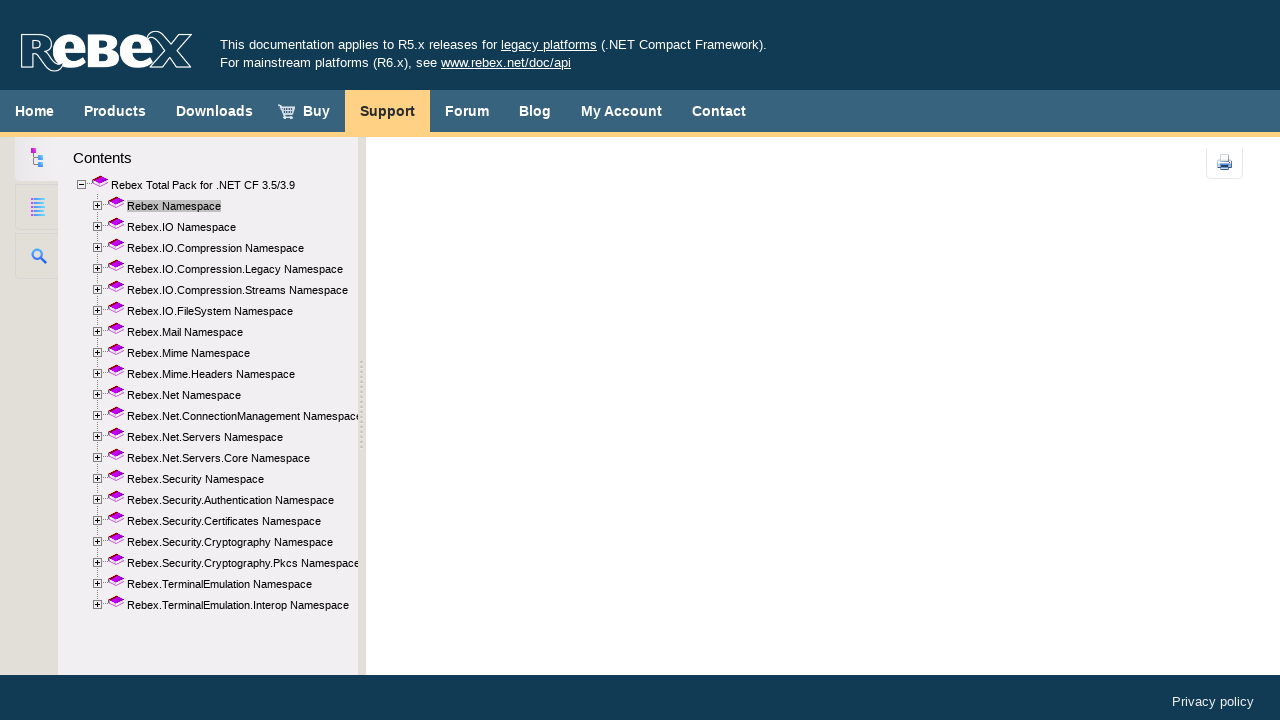

--- FILE ---
content_type: text/html; charset=utf-8
request_url: https://api.rebex.net/Default.aspx?treeNode=7477
body_size: 6931
content:

<!DOCTYPE HTML PUBLIC "-//W3C//DTD HTML 4.0 Transitional//EN" >
<html id="html" class="Chrome Chrome131_0_0_0">
  <head><title>
	Rebex .NET component API documentation - Rebex.NET
</title><meta http-equiv="x-ua-compatible" content="IE=5"><meta http-equiv="Content-Type" content="text/html; charset=UTF-8"><meta name="”robots”" content="”noindex”"><link rel="icon" type="image/png" sizes="32x32" href="//www.rebex.net/Content/Favicon/favicon-32x32.png" /><link rel="icon" type="image/png" sizes="16x16" href="//www.rebex.net/Content/Favicon/favicon-16x16.png" />

    <script type="text/javascript" src="StaticFile.axd/Scripts/jquery-1.3.2.js"></script>
    <script type="text/javascript" src="StaticFile.axd/Scripts/treeDataSource.js"></script>
    <script type="text/javascript" src="StaticFile.axd/Scripts/treeView.js"></script>
    <script type="text/javascript" src="StaticFile.axd/Scripts/treeNode.js"></script>
    <script type="text/javascript" src="StaticFile.axd/Scripts/default.js"></script>
    <script type="text/javascript" src="StaticFile.axd/Scripts/splitter.js"></script>
    <script type="text/javascript" src="StaticFile.axd/Scripts/tab.js"></script>
    <script type="text/javascript" src="StaticFile.axd/Scripts/tabStrip.js"></script>
    <script type="text/javascript" src="StaticFile.axd/Scripts/indexView.js"></script>
    <script type="text/javascript" src="StaticFile.axd/Scripts/searchView.js"></script>

    <link type="text/css" href="StaticFile.axd/CSS/Main.css" rel="stylesheet" /><link type="text/css" href="StaticFile.axd/CSS/Tree.css" rel="stylesheet" />

    <!--[if IE]><style>#IEWrapper {zoom: 1;}</style><![endif]-->

    <script type="text/javascript">
      var treeView = null;
      var splitter = null;
      var tabStrip = null;
      var indexView = null;
      var searchView = null;

      function pageLoad()
      {
        var tabs = [];
        tabs.push(
          new Tab(document.getElementById("contentTab"),
            "IContents",
            Resources.getInstance().contentsTabTitle,
            "c"));
        if (showIndexTab)
          tabs.push(
            new Tab(document.getElementById("indexTab"),
              "IIndex",
              Resources.getInstance().indexTabTitle,
              "i"));
        if (showSearchTab)
          tabs.push(
            new Tab(document.getElementById("searchTab"),
              "ISearch",
              Resources.getInstance().searchTabTitle,
              "s"));

        tabStrip = new TabStrip(
          document.getElementById("tabStrip"), document.getElementById("tabTitle"), tabs);

        tabStrip.activateTab(0);

        var contentContainer = document.getElementById("contentTab");
        treeView = new TreeView(contentContainer, new TreeDataSource());
        treeView.onClick(null, OnTreeNodeClick);

        splitter = new Splitter(document.getElementById("Splitter"), document.getElementById("tabsContainer"));

        if (showIndexTab)
          indexView = new IndexView(
            document.getElementById("indexList"),
            document.getElementById("loadingContainer"),
            document.getElementById("showTopicsButton"),
            document.getElementById("closeTopicsButton"),
            document.getElementById("topicsCounter"),
            document.getElementById("topicListContainer"),
            document.getElementById("topicList"),
            document.getElementById("indexKeyword"),
            indexItemsCount);

        if (showSearchTab)
          searchView = new SearchView(
            document.getElementById("searchString"),
            document.getElementById("btnSearch"),
            document.getElementById("cbSearchInTitlesOnly"),
            document.getElementById("cbHighlight"),
            document.getElementById("searchResultsCounter"),
            document.getElementById("searchResults"));

        tabStrip.onToggle(null, OnTabActivate);

        Init();
      }

    </script>
    
  <link href="App_Themes/RebexNet/Styles/Skin.css" type="text/css" rel="stylesheet" /></head>

  <body style="margin:0;" text="#000000" link="#0098b9" alink="#999999" vlink="#6b19a8">
    <form method="post" action="./Default.aspx?treeNode=7477" id="form">
<div class="aspNetHidden">
<input type="hidden" name="__VERSIONID" id="__VERSIONID" value="CB209F6A5DD58E76B0360297705E5102" />
<input type="hidden" name="__VIEWSTATE" id="__VIEWSTATE" value="/[base64]/[base64]/dHJlZU5vZGU9MTM4MxYEZg9kFgJmDxYCHwAFBEJvb2tkAgEPFgIfAwUUUmViZXguTWltZSBOYW1lc3BhY2VkAggPFgIfAAUJTDEgQ2xvc2VkFgJmD2QWBmYPFgIfAAUEUGx1c2QCAQ8WAh8ABQJITGQCAg8WAh8BBRpEZWZhdWx0LmFzcHg/[base64]/[base64]/dHJlZU5vZGU9NzQ3ORYEZg9kFgJmDxYCHwAFBEJvb2tkAgEPFgIfAwUdQ2VydGlmaWNhdGVTdG9yZSBDb25zdHJ1Y3RvciBkAgIPFgIfAAUJTDMgQ2xvc2VkFgJmD2QWBmYPFgIfAAUEUGx1c2QCAQ8WAh8ABQJITGQCAg8WAh8BBRpEZWZhdWx0LmFzcHg/[base64]/[base64]/dHJlZU5vZGU9NzUzMRYEZg9kFgJmDxYCHwAFBEJvb2tkAgEPFgIfAwUXRGlzdGluZ3Vpc2hlZE5hbWUgQ2xhc3NkAhIPFgIfAAUJTDIgQ2xvc2VkFgJmD2QWBmYPFgIfAAUEUGx1c2QCAQ8WAh8ABQJITGQCAg8WAh8BBRpEZWZhdWx0LmFzcHg/[base64]/dHJlZU5vZGU9OTA1MRYEZg9kFgJmDxYCHwAFBEJvb2tkAgEPFgIfAwUpUmViZXguVGVybWluYWxFbXVsYXRpb24uSW50ZXJvcCBOYW1lc3BhY2VkZKS3VP+Aj/nE7v6pFoNmsAllpRYT4lFyEghM+oWzYzIa" />
</div>


<script src="/ScriptResource.axd?d=nyFjnf5HsPXZqIBeGaP8z0iogg24KxRGLJCbTGD-gd3aJ8phX1hEdgGqU453dzL5NgP6rYGRJdHPa-v9f2-UGAXJtzYnGTrgsFEVf56e_pTkhd-DMcsQMoEc-sKI4O65tnZFGo-KVcbXYO9MINxIRBa8t_FWREpeSo_h00rkdK7-jR_1h9sp8DbfjV0n4G_V0&amp;t=5c0e0825" type="text/javascript"></script>
<script type="text/javascript">
//<![CDATA[
if (typeof(Sys) === 'undefined') throw new Error('ASP.NET Ajax client-side framework failed to load.');
//]]>
</script>

<script src="/ScriptResource.axd?d=ZSOjjHlrUmYhAK9dcyq4MQolab4xocl4MKE5lZX7DJf9rVxLqqynWJ2hsefbv33CfZv0OYHJ-6QpjJyt3F8nFK0eDCxPxWoR7jHyDjR_h42aPpq8AYwaROiTdUrcH9rKAFfPVmzINoGLZ-exe-s73Pf_1NS74Z6n2p5I2yx12rs1&amp;t=5c37b80" type="text/javascript"></script>
<script src="WebServices/TreeNodeProvider.asmx/jsdebug" type="text/javascript"></script>
<script src="WebServices/IndexProvider.asmx/jsdebug" type="text/javascript"></script>
<script src="WebServices/SearchResultProvider.asmx/jsdebug" type="text/javascript"></script>
<div class="aspNetHidden">

	<input type="hidden" name="__VIEWSTATEGENERATOR" id="__VIEWSTATEGENERATOR" value="CA0B0334" />
	<input type="hidden" name="__EVENTVALIDATION" id="__EVENTVALIDATION" value="/wEdAAITpyYa/Q5YAeiFpe0auRnMjtTdVzRZn7DFyWrI8V/OY7DtTdT12QgB45LXgKGFsagQCdjQajpZc9+rXu19LpDd" />
</div>
      

      <div class="OverallWrapper" id="ieWrapper">
        <div id='_a549'style='position: absolute; top: 0px; right: 0px; width: 1px height: 1px; display: none; color: #ffffff !important; font-size: 80%; z-index: 2147483647; overflow: visible;'><div style='position: absolute; width: 40em; top: 16px; right: 40px; text-align: right; line-height: 135%; white-space: nowrap;'></div></div><script language='javascript' type='text/javascript'>function onload549() {var d = document.getElementById('_a549'); document.body.appendChild(d); d.style.display='block';}window.onload=onload549;</script>
        <div class="SiteHeader">
            <div id="rebexLogo">
                <br/><br/>
                This documentation applies to R5.x releases for <a href="https://www.rebex.net/kb/legacy-platform-support/">legacy platforms</a> (.NET Compact Framework).<br/>
                For mainstream platforms (R6.x), see <a href="https://www.rebex.net/doc/api/">www.rebex.net/doc/api</a>
            </div>
            <div id="rebexMenu">
                <ul>
                    <li class="elementor"><a href="http://www.rebex.net">Home</a></li>
                    <li class="elementor"><a href="http://www.rebex.net/products">Products</a></li>
                    <li class="elementor"><a href="http://www.rebex.net/download">Downloads</a></li>
                    <li class="elementor"><a href="http://www.rebex.net/shop" class="buy">Buy</a></li>
                    <li class="elementor"><a href="http://www.rebex.net/support" class="highlighted">Support</a></li>
                    <li class="elementor"><a href="http://forum.rebex.net">Forum</a></li>
                    <li class="elementor"><a href="http://blog.rebex.net/">Blog</a></li>
                    <li class="elementor"><a href="http://www.rebex.net/protected">My Account</a></li>
                    <li class="elementor"><a href="http://www.rebex.net/doc/contact.aspx">Contact</a></li>
                </ul>
            </div>
        </div>
        <div class="VerticalThemeHeader"><div></div></div>
        <div class="PrintBtn"><a href="#Print" onclick="javascript:OnPrintButtonClick();return false;"><img src="StaticFile.axd/Images/1.gif" id="Img1" class="IPrint" border="0" alt="Print this topic" /><em style="display: none;">Print</em></a></div>

        <table class="MainContentTable" cellpadding="0" cellspacing="0" border="0" width="100%">
          <col style="width: 0%;" />
          <col style="width: 0%;" />
          <col style="width: 0%;" />
          <col style="width: 100%;" />
          <tr>
            <td class="TabsPanel">
              <div class="TabsWrapper">
                <div class="Tabs" id="tabStrip"></div>
                <div class="Brick"></div>
              </div>
            </td>
            <td class="LeftPanel" id="leftPanel">
              <div class="TabTitleWrapper"><div class="TabTitle"><div id="tabTitle"></div></div></div>
              <div class="tcw1" id="tabsContainer" style="width: 300px;">
                <div class="tcw2">
                  <div class="TreeView" id="contentTab">
                    <noscript><ul id="rootUl" class="Root"><li class="L0 Last Opened"><span class="LastSpan"><a href="javascript:;" class="Plus"><b></b></a><i class="HL"></i><a href="Content.aspx/" class="NodeAnchor" target="contentFrame"><U><b class="Book"></b></U><em>Rebex Total Pack for .NET CF 3.5/3.9</em></a></span><ul><li class="L1 Closed"><span><a href="javascript:;" class="Plus"><b></b></a><i class="HL"></i><a href="Default.aspx?treeNode=2" class="NodeAnchor"><U><b class="Book"></b></U><em>Rebex Namespace</em></a></span></li><li class="L1 Closed"><span><a href="javascript:;" class="Plus"><b></b></a><i class="HL"></i><a href="Default.aspx?treeNode=117" class="NodeAnchor"><U><b class="Book"></b></U><em>Rebex.IO Namespace</em></a></span></li><li class="L1 Closed"><span><a href="javascript:;" class="Plus"><b></b></a><i class="HL"></i><a href="Default.aspx?treeNode=360" class="NodeAnchor"><U><b class="Book"></b></U><em>Rebex.IO.Compression Namespace</em></a></span></li><li class="L1 Closed"><span><a href="javascript:;" class="Plus"><b></b></a><i class="HL"></i><a href="Default.aspx?treeNode=856" class="NodeAnchor"><U><b class="Book"></b></U><em>Rebex.IO.Compression.Legacy Namespace</em></a></span></li><li class="L1 Closed"><span><a href="javascript:;" class="Plus"><b></b></a><i class="HL"></i><a href="Default.aspx?treeNode=877" class="NodeAnchor"><U><b class="Book"></b></U><em>Rebex.IO.Compression.Streams Namespace</em></a></span></li><li class="L1 Closed"><span><a href="javascript:;" class="Plus"><b></b></a><i class="HL"></i><a href="Default.aspx?treeNode=968" class="NodeAnchor"><U><b class="Book"></b></U><em>Rebex.IO.FileSystem Namespace</em></a></span></li><li class="L1 Closed"><span><a href="javascript:;" class="Plus"><b></b></a><i class="HL"></i><a href="Default.aspx?treeNode=989" class="NodeAnchor"><U><b class="Book"></b></U><em>Rebex.Mail Namespace</em></a></span></li><li class="L1 Closed"><span><a href="javascript:;" class="Plus"><b></b></a><i class="HL"></i><a href="Default.aspx?treeNode=1383" class="NodeAnchor"><U><b class="Book"></b></U><em>Rebex.Mime Namespace</em></a></span></li><li class="L1 Closed"><span><a href="javascript:;" class="Plus"><b></b></a><i class="HL"></i><a href="Default.aspx?treeNode=1602" class="NodeAnchor"><U><b class="Book"></b></U><em>Rebex.Mime.Headers Namespace</em></a></span></li><li class="L1 Closed"><span><a href="javascript:;" class="Plus"><b></b></a><i class="HL"></i><a href="Default.aspx?treeNode=1867" class="NodeAnchor"><U><b class="Book"></b></U><em>Rebex.Net Namespace</em></a></span></li><li class="L1 Closed"><span><a href="javascript:;" class="Plus"><b></b></a><i class="HL"></i><a href="Default.aspx?treeNode=6793" class="NodeAnchor"><U><b class="Book"></b></U><em>Rebex.Net.ConnectionManagement Namespace</em></a></span></li><li class="L1 Closed"><span><a href="javascript:;" class="Plus"><b></b></a><i class="HL"></i><a href="Default.aspx?treeNode=6802" class="NodeAnchor"><U><b class="Book"></b></U><em>Rebex.Net.Servers Namespace</em></a></span></li><li class="L1 Closed"><span><a href="javascript:;" class="Plus"><b></b></a><i class="HL"></i><a href="Default.aspx?treeNode=7063" class="NodeAnchor"><U><b class="Book"></b></U><em>Rebex.Net.Servers.Core Namespace</em></a></span></li><li class="L1 Closed"><span><a href="javascript:;" class="Plus"><b></b></a><i class="HL"></i><a href="Default.aspx?treeNode=7188" class="NodeAnchor"><U><b class="Book"></b></U><em>Rebex.Security Namespace</em></a></span></li><li class="L1 Closed"><span><a href="javascript:;" class="Plus"><b></b></a><i class="HL"></i><a href="Default.aspx?treeNode=7270" class="NodeAnchor"><U><b class="Book"></b></U><em>Rebex.Security.Authentication Namespace</em></a></span></li><li class="L1 Opened"><span><a href="javascript:;" class="Plus"><b></b></a><i class="HL"></i><a href="Content.aspx/RebexTotalPack.chm/Html/N_Rebex_Security_Certificates.htm" class="NodeAnchor" target="contentFrame"><U><b class="Book"></b></U><em>Rebex.Security.Certificates Namespace</em></a></span><ul><li class="L2 Closed"><span><a href="javascript:;" class="Plus"><b></b></a><i class="HL"></i><a href="Default.aspx?treeNode=7293" class="NodeAnchor"><U><b class="Book"></b></U><em>Certificate Class</em></a></span></li><li class="L2 Closed"><span><a href="javascript:;" class="Plus"><b></b></a><i class="HL"></i><a href="Default.aspx?treeNode=7387" class="NodeAnchor"><U><b class="Book"></b></U><em>CertificateCollection Class</em></a></span></li><li class="L2 Closed"><span><a href="javascript:;" class="Plus"><b></b></a><i class="HL"></i><a href="Default.aspx?treeNode=7393" class="NodeAnchor"><U><b class="Book"></b></U><em>CertificateEngine Class</em></a></span></li><li class="L2 Closed"><span><a href="javascript:;" class="Plus"><b></b></a><i class="HL"></i><a href="Default.aspx?treeNode=7408" class="NodeAnchor"><U><b class="Book"></b></U><em>CertificateException Class</em></a></span></li><li class="L2 Closed"><span><a href="javascript:;" class="Plus"><b></b></a><i class="HL"></i><a href="Default.aspx?treeNode=7416" class="NodeAnchor"><U><b class="Book"></b></U><em>CertificateExtension Class</em></a></span></li><li class="L2 Closed"><span><a href="javascript:;" class="Plus"><b></b></a><i class="HL"></i><a href="Default.aspx?treeNode=7426" class="NodeAnchor"><U><b class="Book"></b></U><em>CertificateExtensionCollection Class</em></a></span></li><li class="L2 Closed"><span><i class="HL"></i><a href="Content.aspx/RebexTotalPack.chm/Html/T_Rebex_Security_Certificates_CertificateFindOptions.htm" class="NodeAnchor" target="contentFrame"><U><b class="Article"></b></U><em>CertificateFindOptions Enumeration</em></a></span></li><li class="L2 Closed"><span><i class="HL"></i><a href="Content.aspx/RebexTotalPack.chm/Html/T_Rebex_Security_Certificates_CertificateFindType.htm" class="NodeAnchor" target="contentFrame"><U><b class="Article"></b></U><em>CertificateFindType Enumeration</em></a></span></li><li class="L2 Closed"><span><i class="HL"></i><a href="Content.aspx/RebexTotalPack.chm/Html/T_Rebex_Security_Certificates_CertificateFormat.htm" class="NodeAnchor" target="contentFrame"><U><b class="Article"></b></U><em>CertificateFormat Enumeration</em></a></span></li><li class="L2 Closed"><span><a href="javascript:;" class="Plus"><b></b></a><i class="HL"></i><a href="Default.aspx?treeNode=7437" class="NodeAnchor"><U><b class="Book"></b></U><em>CertificateChain Class</em></a></span></li><li class="L2 Closed"><span><i class="HL"></i><a href="Content.aspx/RebexTotalPack.chm/Html/T_Rebex_Security_Certificates_CertificateChainEngine.htm" class="NodeAnchor" target="contentFrame"><U><b class="Article"></b></U><em>CertificateChainEngine Enumeration</em></a></span></li><li class="L2 Opened"><span><a href="javascript:;" class="Plus"><b></b></a><i class="HL"></i><a href="Content.aspx/RebexTotalPack.chm/Html/T_Rebex_Security_Certificates_CertificateStore.htm" class="NodeAnchor" target="contentFrame"><U><b class="Book"></b></U><em>CertificateStore Class</em></a></span><ul><li class="L3 Closed"><span><i class="HL"></i><a href="Content.aspx/RebexTotalPack.chm/Html/AllMembers_T_Rebex_Security_Certificates_CertificateStore.htm" class="NodeAnchor" target="contentFrame"><U><b class="Article"></b></U><em>CertificateStore Members</em></a></span></li><li class="L3 Closed"><span><a href="javascript:;" class="Plus"><b></b></a><i class="HL"></i><a href="Default.aspx?treeNode=7479" class="NodeAnchor"><U><b class="Book"></b></U><em>CertificateStore Constructor </em></a></span></li><li class="L3 Closed"><span><a href="javascript:;" class="Plus"><b></b></a><i class="HL"></i><a href="Default.aspx?treeNode=7485" class="NodeAnchor"><U><b class="Book"></b></U><em>CertificateStore Methods</em></a></span></li><li class="L3 Last Closed"><span class="LastSpan"><a href="javascript:;" class="Plus"><b></b></a><i class="HL"></i><a href="Default.aspx?treeNode=7508" class="NodeAnchor"><U><b class="Book"></b></U><em>CertificateStore Properties</em></a></span></li></ul></li><li class="L2 Closed"><span><i class="HL"></i><a href="Content.aspx/RebexTotalPack.chm/Html/T_Rebex_Security_Certificates_CertificateStoreLocation.htm" class="NodeAnchor" target="contentFrame"><U><b class="Article"></b></U><em>CertificateStoreLocation Enumeration</em></a></span></li><li class="L2 Closed"><span><i class="HL"></i><a href="Content.aspx/RebexTotalPack.chm/Html/T_Rebex_Security_Certificates_CertificateStoreName.htm" class="NodeAnchor" target="contentFrame"><U><b class="Article"></b></U><em>CertificateStoreName Enumeration</em></a></span></li><li class="L2 Closed"><span><a href="javascript:;" class="Plus"><b></b></a><i class="HL"></i><a href="Default.aspx?treeNode=7512" class="NodeAnchor"><U><b class="Book"></b></U><em>CertificateValidationParameters Class</em></a></span></li><li class="L2 Closed"><span><a href="javascript:;" class="Plus"><b></b></a><i class="HL"></i><a href="Default.aspx?treeNode=7519" class="NodeAnchor"><U><b class="Book"></b></U><em>CrlDistributionPoint Class</em></a></span></li><li class="L2 Closed"><span><a href="javascript:;" class="Plus"><b></b></a><i class="HL"></i><a href="Default.aspx?treeNode=7525" class="NodeAnchor"><U><b class="Book"></b></U><em>CrlDistributionPointCollection Class</em></a></span></li><li class="L2 Closed"><span><a href="javascript:;" class="Plus"><b></b></a><i class="HL"></i><a href="Default.aspx?treeNode=7531" class="NodeAnchor"><U><b class="Book"></b></U><em>DistinguishedName Class</em></a></span></li><li class="L2 Closed"><span><a href="javascript:;" class="Plus"><b></b></a><i class="HL"></i><a href="Default.aspx?treeNode=7546" class="NodeAnchor"><U><b class="Book"></b></U><em>EnhancedCertificateEngine Class</em></a></span></li><li class="L2 Closed"><span><i class="HL"></i><a href="Content.aspx/RebexTotalPack.chm/Html/T_Rebex_Security_Certificates_KeyAlgorithm.htm" class="NodeAnchor" target="contentFrame"><U><b class="Article"></b></U><em>KeyAlgorithm Enumeration</em></a></span></li><li class="L2 Closed"><span><i class="HL"></i><a href="Content.aspx/RebexTotalPack.chm/Html/T_Rebex_Security_Certificates_KeySetOptions.htm" class="NodeAnchor" target="contentFrame"><U><b class="Article"></b></U><em>KeySetOptions Enumeration</em></a></span></li><li class="L2 Closed"><span><i class="HL"></i><a href="Content.aspx/RebexTotalPack.chm/Html/T_Rebex_Security_Certificates_KeyUses.htm" class="NodeAnchor" target="contentFrame"><U><b class="Article"></b></U><em>KeyUses Enumeration</em></a></span></li><li class="L2 Closed"><span><i class="HL"></i><a href="Content.aspx/RebexTotalPack.chm/Html/T_Rebex_Security_Certificates_RevocationCheckModes.htm" class="NodeAnchor" target="contentFrame"><U><b class="Article"></b></U><em>RevocationCheckModes Enumeration</em></a></span></li><li class="L2 Closed"><span><i class="HL"></i><a href="Content.aspx/RebexTotalPack.chm/Html/T_Rebex_Security_Certificates_SignatureHashAlgorithm.htm" class="NodeAnchor" target="contentFrame"><U><b class="Article"></b></U><em>SignatureHashAlgorithm Enumeration</em></a></span></li><li class="L2 Closed"><span><i class="HL"></i><a href="Content.aspx/RebexTotalPack.chm/Html/T_Rebex_Security_Certificates_ValidationOptions.htm" class="NodeAnchor" target="contentFrame"><U><b class="Article"></b></U><em>ValidationOptions Enumeration</em></a></span></li><li class="L2 Closed"><span><a href="javascript:;" class="Plus"><b></b></a><i class="HL"></i><a href="Default.aspx?treeNode=7562" class="NodeAnchor"><U><b class="Book"></b></U><em>ValidationResult Class</em></a></span></li><li class="L2 Last Closed"><span class="LastSpan"><i class="HL"></i><a href="Content.aspx/RebexTotalPack.chm/Html/T_Rebex_Security_Certificates_ValidationStatus.htm" class="NodeAnchor" target="contentFrame"><U><b class="Article"></b></U><em>ValidationStatus Enumeration</em></a></span></li></ul></li><li class="L1 Closed"><span><a href="javascript:;" class="Plus"><b></b></a><i class="HL"></i><a href="Default.aspx?treeNode=7572" class="NodeAnchor"><U><b class="Book"></b></U><em>Rebex.Security.Cryptography Namespace</em></a></span></li><li class="L1 Closed"><span><a href="javascript:;" class="Plus"><b></b></a><i class="HL"></i><a href="Default.aspx?treeNode=8149" class="NodeAnchor"><U><b class="Book"></b></U><em>Rebex.Security.Cryptography.Pkcs Namespace</em></a></span></li><li class="L1 Closed"><span><a href="javascript:;" class="Plus"><b></b></a><i class="HL"></i><a href="Default.aspx?treeNode=8547" class="NodeAnchor"><U><b class="Book"></b></U><em>Rebex.TerminalEmulation Namespace</em></a></span></li><li class="L1 Last Closed"><span class="LastSpan"><a href="javascript:;" class="Plus"><b></b></a><i class="HL"></i><a href="Default.aspx?treeNode=9051" class="NodeAnchor"><U><b class="Book"></b></U><em>Rebex.TerminalEmulation.Interop Namespace</em></a></span></li></ul></li></ul></noscript>
                  </div>
                  <div id="indexTab" style="display:none;">
                    <div class="iw1">

                      <div id="indexField">
                        Look for:<br />
                        <input id="indexKeyword" />
                      </div>

                      <div class="LoadingContainerWrapper"><div id="loadingContainer"></div></div>
                      <div class="iw2">
                        <div id="indexList">
                        </div>
                      </div>
                      <div id="topicListButtonContainer">
                        <a class="TopicListButton" href="#showTopicsList" id="showTopicsButton" style="display:none;">
                          <i class="Bg"></i>
                          <em>
                            <span id="topicsCounter"></span>
                            <img src="StaticFile.axd/Images/1.gif" border="0" alt="Show index results" />
                          </em>
                        </a>
                      </div>

                    </div>
                  </div>

                  <div id="searchTab" style="display:none;">
                    <div class="iw1">

                      <div id="searchData">
                        <div class="SearchForm">
                          <input type="text" id="searchString" name="searchString"/><br />
                          <input name="btnSearch" type="button" id="btnSearch" class="SearchButton" value="Search" /><br />
                        </div>
                        <input type="checkbox" name="cbSearchInTitlesOnly" id="cbSearchInTitlesOnly"/><label for="cbSearchInTitlesOnly">Search in titles only</label><br />
                        <input type="checkbox" checked="checked" name="cbHighlight" id="cbHighlight"/><label for="cbHighlight">Highlight search string</label><br />
                        <div id="searchResultsCounter" class="SearchResultsCounter"></div>
                      </div>

                      <div class="iw2">
                        <div id="searchResults">
                        </div>
                      </div>

                    </div>
                  </div>
                </div>
              </div>
              <div class="tlw1">
                <div class="TopicList" id="topicListContainer" style="display: none;">
                  <a class="CloseTopics" href="#CloseTopicList" id="closeTopicsButton"><img src="StaticFile.axd/Images/1.gif" border="0" alt="Close topic list (Esc)" /></a>
                  <div id="topicList"></div>
                </div>
              </div>
            </td>

            <td class="Splitter" id="Splitter">
              <a href="#Splitter" onclick="javascript:return false;" style="display: block;"><i class="Dots" style="width: 5px; height: 100%; display: block;"></i></a>
            </td>

            <td class="RightPanel" id="rightPanel">
              <iframe style="width:100%;height:100%;" id="contentFrame" name="contentFrame" frameBorder="0" onload="OnLoadContent()" src="Content.aspx/"></iframe>
            </td>
          </tr>
          <tr style="height:3.5em;">
            <td colspan="4" class="Footer">
            <div style="margin-top:1.5em; padding-right:2em; text-align:right;">
                <a href="https://www.rebex.net/doc/privacy-policy">Privacy policy</a>
            </div>
            </td>
          </td>
        </table>
      </div>
    

<script type="text/javascript">
<!--
var appPath = '/';
var defaultContentUrl = 'RebexTotalPack.chm/Html/N_Rebex.htm';
var showIndexTab = true;
var showSearchTab = true;
var indexItemsCount = 11853;
// -->
</script>
</form>
  </body>
</html>


--- FILE ---
content_type: text/html
request_url: https://api.rebex.net/Content.aspx/RebexTotalPack.chm/Html/N_Rebex.htm?__versionId=CB209F6A5DD58E76B0360297705E5102
body_size: 2563
content:
<html>
  <head><script>if (top==window) window.location.href = '/Default.aspx##RebexTotalPack.chm/Html/N_Rebex.htm' + window.location.hash</script>
    <meta http-equiv="Content-Type" content="text/html; charset=UTF-8">
    <meta name="save" content="history">
    <title>Rebex Namespace</title>
    <meta name="Language" content="en-us">
    <meta name="System.Keywords" content="Rebex namespace">
    <meta name="Microsoft.Help.F1" content="Rebex">
    <meta name="Microsoft.Help.Id" content="N:Rebex">
    <meta name="Microsoft.Help.ContentType" content="Reference">
    <link rel="stylesheet" type="text/css" href="../styles/presentation.css">
    <link rel="stylesheet" type="text/css" href="ms-help://Hx/HxRuntime/HxLink.css">
    <script type="text/javascript" src="../scripts/EventUtilities.js"> </script>
    <script type="text/javascript" src="../scripts/SplitScreen.js"> </script>
    <script type="text/javascript" src="../scripts/Dropdown.js"> </script>
    <script type="text/javascript" src="../scripts/script_manifold.js"> </script>
    <script type="text/javascript" src="../scripts/script_feedBack.js"> </script>
    <script type="text/javascript" src="../scripts/CheckboxMenu.js"> </script>
    <script type="text/javascript" src="../scripts/CommonUtilities.js"> </script>
    <meta name="container" content="Rebex">
    <meta name="file" content="N_Rebex">
    <meta name="guid" content="N_Rebex">
    
  </head>
  <body>
    <input type="hidden" id="userDataCache" class="userDataStyle">
    <input type="hidden" id="hiddenScrollOffset">
    <img id="collapseImage" style="display:none; height:0; width:0;" src="../icons/collapse_all.gif" alt="Collapse image" title="Collapse image">
    <img id="expandImage" style="display:none; height:0; width:0;" src="../icons/expand_all.gif" alt="Expand Image" title="Expand Image">
    <img id="collapseAllImage" style="display:none; height:0; width:0;" src="../icons/collapse_all.gif">
    <img id="expandAllImage" style="display:none; height:0; width:0;" src="../icons/expand_all.gif">
    <img id="dropDownImage" style="display:none; height:0; width:0;" src="../icons/dropdown.gif">
    <img id="dropDownHoverImage" style="display:none; height:0; width:0;" src="../icons/dropdownHover.gif">
    <img id="copyImage" style="display:none; height:0; width:0;" src="../icons/copycode.gif" alt="Copy image" title="Copy image">
    <img id="copyHoverImage" style="display:none; height:0; width:0;" src="../icons/copycodeHighlight.gif" alt="CopyHover image" title="CopyHover image">
    <div id="header">
      <table id="topTable" cellspacing="0" cellpadding="0">
        <tr>
          <td>
            <span onclick="ExpandCollapseAll(toggleAllImage)" style="cursor:default;" onkeypress="ExpandCollapseAll_CheckKey(toggleAllImage, event)" tabindex="0">
              <img id="toggleAllImage" class="toggleAll" src="../icons/collapse_all.gif"> <label id="collapseAllLabel" for="toggleAllImage" style="display: none;">Collapse All</label><label id="expandAllLabel" for="toggleAllImage" style="display: none;">Expand All</label> </span>
            <span>    </span>
            <span id="devlangsDropdown" class="filter" tabindex="0">
              <img id="devlangsDropdownImage" src="../icons/dropdown.gif"> <label id="devlangsMenuAllLabel" for="devlangsDropdownImage" style="display: none;"><nobr>Code: All </nobr></label><label id="devlangsMenuMultipleLabel" for="devlangsDropdownImage" style="display: none;"><nobr>Code: Multiple </nobr></label><label id="devlangsMenuVisualBasicLabel" for="devlangsDropdownImage" style="display: none;"><nobr>Code: Visual Basic </nobr></label><label id="devlangsMenuCSharpLabel" for="devlangsDropdownImage" style="display: none;"><nobr>Code: C# </nobr></label></span>
          </td>
        </tr>
      </table>
      <div id="devlangsMenu">
        <input id="VisualBasicCheckbox" type="checkbox" data="VisualBasic,vb,'persist'" value="on" onclick="SetLanguage(this)">
        <label class="checkboxLabel" for="VisualBasicCheckbox">Visual Basic</label>
        <br>
        <input id="CSharpCheckbox" type="checkbox" data="CSharp,cs,'persist'" value="on" onclick="SetLanguage(this)">
        <label class="checkboxLabel" for="CSharpCheckbox">C#</label>
        <br>
      </div>
      <table id="bottomTable" cellpadding="0" cellspacing="0">
        <tr id="headerTableRow1">
          <td align="left">
            <span id="runningHeaderText">Rebex API</span>
          </td>
        </tr>
        <tr id="headerTableRow2">
          <td align="left">
            <span id="nsrTitle">Rebex Namespace</span>
          </td>
        </tr>
        <tr id="headerTableRow3">
          <td align="left">
            
          </td>
        </tr>
      </table>
      <table id="gradientTable">
        <tr>
          <td class="nsrBottom" background="../icons/gradient.gif"></td>
        </tr>
      </table>
    </div>
    <div id="mainSection">
      <div id="mainBody">
        <div id="allHistory" class="saveHistory" onsave="saveAll()" onload="loadAll()"></div>
        <font color="DarkGray"></font>
        <p>
        <h1 class="heading">
          <span onclick="ExpandCollapse(classToggle)" style="cursor:default;" onkeypress="ExpandCollapse_CheckKey(classToggle, event)" tabindex="0">
            <img id="classToggle" class="toggle" name="toggleSwitch" src="../icons/collapse_all.gif">Classes</span>
        </h1>
        <div id="classSection" class="section" name="collapseableSection" style="">
          <table id="typeList" class="members" frame="lhs" cellpadding="2">
            <col width="10%">
            <tr>
              <th class="iconColumn">
					 
				</th>
              <th class="nameColumn">Class</th>
              <th class="descriptionColumn">Description</th>
            </tr>
            <tr data="class; public">
              <td>
                <img src="../icons/pubclass.gif" alt="Public class" title="Public class">
              </td>
              <td>
                <a href="T_Rebex_AsyncCompletedEventArgs.htm">AsyncCompletedEventArgs</a>
              </td>
              <td>
                <div class="summary">
            Provides data for the completed asynchronous events.
            </div>
              </td>
            </tr>
            <tr data="class; public">
              <td>
                <img src="../icons/pubclass.gif" alt="Public class" title="Public class">
              </td>
              <td>
                <a href="T_Rebex_EncodingTools.htm">EncodingTools</a>
              </td>
              <td>
                <div class="summary">
            Various methods related to encoding (charset) used by Rebex components.
            </div>
              </td>
            </tr>
            <tr data="class; public">
              <td>
                <img src="../icons/pubclass.gif" alt="Public class" title="Public class">
              </td>
              <td>
                <a href="T_Rebex_FileLogWriter.htm">FileLogWriter</a>
              </td>
              <td>
                <div class="summary">
            File-based log writer that saves log messages into a text file.
            </div>
              </td>
            </tr>
            <tr data="class; public">
              <td>
                <img src="../icons/pubclass.gif" alt="Public class" title="Public class">
              </td>
              <td>
                <a href="T_Rebex_Licensing.htm">Licensing</a>
              </td>
              <td>
                <div class="summary">
            License key infrastructure for trial versions of Rebex components.
            </div>
              </td>
            </tr>
            <tr data="class; public">
              <td>
                <img src="../icons/pubclass.gif" alt="Public class" title="Public class">
              </td>
              <td>
                <a href="T_Rebex_LogWriterBase.htm">LogWriterBase</a>
              </td>
              <td>
                <div class="summary">
            Common base class for log writers. A derived class must override either the <a href="M_Rebex_LogWriterBase_WriteMessage_1_bb3a7a4f.htm">WriteMessage(String)</a> method or both Write methods.
            </div>
              </td>
            </tr>
            <tr data="class; public">
              <td>
                <img src="../icons/pubclass.gif" alt="Public class" title="Public class">
              </td>
              <td>
                <a href="T_Rebex_MultiComparer.htm">MultiComparer</a>
              </td>
              <td>
                <div class="summary">
            Class for chained comparison of objects.
            </div>
              </td>
            </tr>
            <tr data="class; public">
              <td>
                <img src="../icons/pubclass.gif" alt="Public class" title="Public class">
              </td>
              <td>
                <a href="T_Rebex_ProgressChangedEventArgs.htm">ProgressChangedEventArgs</a>
              </td>
              <td>
                <div class="summary">
            Provides data for progress events.
            </div>
              </td>
            </tr>
            <tr data="class; public">
              <td>
                <img src="../icons/pubclass.gif" alt="Public class" title="Public class">
              </td>
              <td>
                <a href="T_Rebex_SystemClock.htm">SystemClock</a>
              </td>
              <td>
                <div class="summary">
            Class that contains various static methods for setting the system clock.
            </div>
              </td>
            </tr>
            <tr data="class; public">
              <td>
                <img src="../icons/pubclass.gif" alt="Public class" title="Public class">
              </td>
              <td>
                <a href="T_Rebex_TeeLogWriter.htm">TeeLogWriter</a>
              </td>
              <td>
                <div class="summary">
            Log writer acting as a container that writes log messages to all inner writers. 
            </div>
              </td>
            </tr>
            <tr data="class; public">
              <td>
                <img src="../icons/pubclass.gif" alt="Public class" title="Public class">
              </td>
              <td>
                <a href="T_Rebex_TraceLogWriter.htm">TraceLogWriter</a>
              </td>
              <td>
                <div class="summary">
            Trace-based log writer that writes log messages to all trace listeners.
            </div>
              </td>
            </tr>
          </table>
        </div>
        <h1 class="heading">
          <span onclick="ExpandCollapse(interfaceToggle)" style="cursor:default;" onkeypress="ExpandCollapse_CheckKey(interfaceToggle, event)" tabindex="0">
            <img id="interfaceToggle" class="toggle" name="toggleSwitch" src="../icons/collapse_all.gif">Interfaces</span>
        </h1>
        <div id="interfaceSection" class="section" name="collapseableSection" style="">
          <table id="typeList" class="members" frame="lhs" cellpadding="2">
            <col width="10%">
            <tr>
              <th class="iconColumn">
					 
				</th>
              <th class="nameColumn">Interface</th>
              <th class="descriptionColumn">Description</th>
            </tr>
            <tr data="interface; public">
              <td>
                <img src="../icons/pubinterface.gif" alt="Public interface" title="Public interface">
              </td>
              <td>
                <a href="T_Rebex_ILogWriter.htm">ILogWriter</a>
              </td>
              <td>
                <div class="summary">
            Defines methods and properties all log writers must implement.
            </div>
              </td>
            </tr>
            <tr data="interface; public">
              <td>
                <img src="../icons/pubinterface.gif" alt="Public interface" title="Public interface">
              </td>
              <td>
                <a href="T_Rebex_ILogWriterProvider.htm">ILogWriterProvider</a>
              </td>
              <td>
                <div class="summary">
            Define properties and methods for logging providers.
            </div>
              </td>
            </tr>
          </table>
        </div>
        <h1 class="heading">
          <span onclick="ExpandCollapse(enumerationToggle)" style="cursor:default;" onkeypress="ExpandCollapse_CheckKey(enumerationToggle, event)" tabindex="0">
            <img id="enumerationToggle" class="toggle" name="toggleSwitch" src="../icons/collapse_all.gif">Enumerations</span>
        </h1>
        <div id="enumerationSection" class="section" name="collapseableSection" style="">
          <table id="typeList" class="members" frame="lhs" cellpadding="2">
            <col width="10%">
            <tr>
              <th class="iconColumn">
					 
				</th>
              <th class="nameColumn">Enumeration</th>
              <th class="descriptionColumn">Description</th>
            </tr>
            <tr data="enumeration; public">
              <td>
                <img src="../icons/pubenumeration.gif" alt="Public enumeration" title="Public enumeration">
              </td>
              <td>
                <a href="T_Rebex_IntervalBoundMode.htm">IntervalBoundMode</a>
              </td>
              <td>
                <div class="summary">
            Represents mode for interval boundaries.
            </div>
              </td>
            </tr>
            <tr data="enumeration; public">
              <td>
                <img src="../icons/pubenumeration.gif" alt="Public enumeration" title="Public enumeration">
              </td>
              <td>
                <a href="T_Rebex_LogLevel.htm">LogLevel</a>
              </td>
              <td>
                <div class="summary">
            Log level - specifies the levels of severity.
            </div>
              </td>
            </tr>
            <tr data="enumeration; public">
              <td>
                <img src="../icons/pubenumeration.gif" alt="Public enumeration" title="Public enumeration">
              </td>
              <td>
                <a href="T_Rebex_SortingOrder.htm">SortingOrder</a>
              </td>
              <td>
                <div class="summary">
            Represents sorting order.
            </div>
              </td>
            </tr>
            <tr data="enumeration; public">
              <td>
                <img src="../icons/pubenumeration.gif" alt="Public enumeration" title="Public enumeration">
              </td>
              <td>
                <a href="T_Rebex_TimeComparisonGranularity.htm">TimeComparisonGranularity</a>
              </td>
              <td>
                <div class="summary">
            Specifies granularity for time comparisons.
            </div>
              </td>
            </tr>
          </table>
        </div>
      </div>
      <div id="footer">
        <div class="footerLine">
          <img width="100%" height="3px" src="../icons/footer.gif" alt="Footer image" title="Footer image">
        </div>
        
      </div>
    </div>
  <!-- Google Tag Manager -->
<script>(function(w,d,s,l,i){w[l]=w[l]||[];w[l].push({'gtm.start':
new Date().getTime(),event:'gtm.js'});var f=d.getElementsByTagName(s)[0],
j=d.createElement(s),dl=l!='dataLayer'?'&l='+l:'';j.async=true;j.src=
'https://www.googletagmanager.com/gtm.js?id='+i+dl;f.parentNode.insertBefore(j,f);
})(window,document,'script','dataLayer','GTM-PMXQCVJ');</script>
<!-- End Google Tag Manager -->

</body>
</html>

--- FILE ---
content_type: text/css
request_url: https://api.rebex.net/StaticFile.axd/CSS/Main.css
body_size: 3982
content:
/* CSS Document */

* {padding: 0; margin: 0;}
HTML, BODY {height: 100%; //overflow: hidden;}
BODY {font-family: Tahoma, 'Segoe UI', Segoe, Arial, Geneva, Helvetica, sans-serif; font-size: 79.99%; line-height: 145%; background: #ffffff; height: 100%;}

TABLE, TH, TD {font-size: 100%; text-align: left;}
TD {vertical-align: top;}
TABLE, IMG {border: 0; padding: 0; margin: 0;}

A:link {color: #0099e8; text-decoration: underline;}
A:visited {color: #6b19a8;}
A:active {color: #999999;}
A:link:hover, A:visited:hover, A:active:hover {color: #b20000;} 
A:link:hover, A:visited:hover, A:active:hover {cursor: pointer !important; //cursor: hand !important;} 

P, UL, BLOCKQUOTE {font-size: 100%;}
ADDRESS {font-style: normal;}
UL UL {font-size: 100%;}

P {margin: 0 0 1.45em 0; padding: 0; text-indent: 0; line-height: 145%;}
P.First {margin-top: 0; padding: 0; text-indent: 0;}
UL {margin: 0; padding: 0; list-style: none; line-height: 145%;}
UL.First {margin: .67em 0 0 0;}
UL UL {margin: 0; padding: 0; list-style: none;}
LI {margin: 0 0 .67em 0; padding: 0;}
LI LI {margin: 0; padding: 0;}

H1, H2, H3, H4, H5, H6 {font-family: 'Segoe UI', Segoe, Arial, Geneva, Helvetica, sans-serif; font-weight: bold;}
H1 {font-size: 235%; line-height: 110%; color: #92b400; color: #000; padding: 0 1em 0 0; margin: 0; margin: 0 0 .15em -.075em; letter-spacing: -1px; word-spacing: 0px; font-weight: normal;}
H2 {font-size: 100%; line-height: 145%; padding: 0; margin: 0; font-family: Arial, Geneva, Helvetica, sans-serif;}
H2.Small {font-size: 90%;}
H3 {font-size: 90%; padding: 0; margin: 0;}
H4 {font-size: 75%; padding: 0; margin: 0; font-family: Arial, Geneva, Helvetica, sans-serif;}

HR {border: none; margin: 2em 8% 1em 8%; border-bottom: 1px solid #555;}

BLOCKQUOTE {margin: 0; padding: 0; line-height: 145%;}
INPUT {margin: 0; font-size: inherit; font-family: Tahoma, Verdana, Geneva, sans-serif; vertical-align: middle; line-height: 125%; //font-size: 95%;}
SELECT, OPTION {margin: 0; font-size: inherit; font-family: Tahoma, Verdana, Geneva, sans-serif; vertical-align: middle; line-height: 125%; //font-size: 95%;}
PRE, TT, TEXTAREA {font-family: Consolas, 'Lucida Console', 'Courier New', Courier, monospace; font-size: 107%; margin: .5em 0; overflow: visible;}
PRE EM {font-style: normal;}


/* Common settings */

.Print {display: none !important;}

A U, A IMG {text-decoration: none !important;}

.Clearer {clear: both; height: .01em; width: .01em; line-height: 8%; //line-height: 1%; font-size: 1%; overflow: hidden; visibility: hidden; margin: 0; padding: 0; position: relative; z-index: -10;}
.Brick {overflow: hidden; visibility: hidden; width: .01em; height: .01em; line-height: 8%; //line-height: 0; vertical-align: baseline; z-index: -10;}
.Small, .Smaller {font-size: 85%; line-height: 150%;}
.Amp {font-family: 'Goudy Old Style', 'Palatino', 'Book Antiqua', Constantia, serif; font-style: italic; font-size: 110%;}
.Gray {color: #878787;}
.Segoe {font-family: 'Segoe UI', Segoe, Arial, Geneva, Helvetica, sans-serif; line-height: 136%;}


/* Main */

.OverallWrapper {position: relative; height: 100%; overflow: hidden;}

.SiteHeader {position: absolute; background-color: #2286f6; height: 65px; width: 100%; z-index: 2;}

.Logo {position: absolute; top: 10px; left: 15px; z-index: 8;}
.Explorer .Logo {top: 8px;}
.LogoImage {width: 46px; height: 42px; background: url('../Images/Logo.png') 0 0 no-repeat; -background-image: none; -filter: progid:DXImageTransform.Microsoft.AlphaImageLoader(src='StaticFile.axd/Images/Logo.png',sizingMethod=crop);}
.LogoText {display: inline; position: relative; top: -12px; left: 14px; color: #ffffff; font-size: 200%; font-family: 'Segoe UI', Tahoma, Verdana, Arial, Helvetica, sans-serif; font-weight: normal; line-height: 50%; white-space: nowrap;}
.Logo A {text-decoration: none !important;}

.VendorLink {position: absolute; top: 42px; left: 15px; display: none; z-index: 6; white-space: nowrap; overflow: visible;}
.VendorLink A {position: relative; color: #ffffff; text-decoration: none; font-size: 80%; font-family: Tahoma, Verdana, Arial, Helvetica, sans-serif; line-height: 50%;}

.VendorLink A .vertical {overflow:hidden; font-size:12px; float:left; margin-right:20px; line-height:30px; position:relative; white-space:nowrap; width:30px; height:200px; border:1px solid #999; }
.VendorLink A .vertical object {width:30px; height:200px; display:block;}
.VendorLink A .vertical span {display:none;}
.Explorer .VendorLink A .vertical span {filter:flipv() fliph(); writing-mode:tb-rl; display:block; position:absolute; left:0; bottom:0; height:200px; width:30px; }
.Explorer .VendorLink A .vertical object {display:none;}


.HeaderBg {position: absolute; width: 100%; height: 64px; z-index: 1; background: url('../Images/HeaderBgPic.png') 0 0 no-repeat; -background-image: none; -filter: progid:DXImageTransform.Microsoft.AlphaImageLoader(src='StaticFile.axd/Images/HeaderBgPic.png',sizingMethod=crop);}
.HeaderBgImage {position: absolute; display: none;}

.VerticalThemeHeader {display: none; position: absolute;}

.PrintBtn {position: absolute; right: 35px; top: 65px; z-index: 5;}
.PrintBtn A {background: url(../Images/Print_Bg.gif) no-repeat; background-position: 0 0; display: block; width: 41px; height: 35px;}
.PrintBtn A:hover {background-position: 0 -35px;}
.PrintBtn A IMG.IPrint {background: url(../Images/Icons/printer.gif) no-repeat; width: 16px; height: 16px; position: absolute; z-index: 6; top: 8px; left: 13px;}


.MainContentTable {height: 100%; border-top: 67px solid #ffffff; position: relative; z-index: 1;}

.TabsPanel {}
.LeftPanel {overflow: hidden;}
.Splitter {}
.RightPanel {}
.Footer {}


.TabsWrapper {position: relative; z-index: 6;}
.TabsWrapper .Brick {width: 58px;}

.Tabs {z-index: 7; position: relative;}
.Tabs UL {padding: 0;}
.Tabs LI {margin: 0; padding: 0; position: relative; height: 49px;}
.Tabs LI A {padding: 0; display: block; width: 43px; height: 46px; position: absolute; right: 0px; overflow: hidden;}

.Tabs LI A EM {display: none;}
.Tabs LI A IMG {width: 21px; height: 21px; position: absolute; top: 12px; left: 12px;}
.IContents {background: url('../Images/Icons/TreeView_Big.png') 0 0 no-repeat; -background-image: none; -filter: progid:DXImageTransform.Microsoft.AlphaImageLoader(src='StaticFile.axd/Images/Icons/TreeView_Big.png',sizingMethod=crop);}
.IIndex {background: url('../Images/Icons/Index_Big.png') 0 0 no-repeat; -background-image: none; -filter: progid:DXImageTransform.Microsoft.AlphaImageLoader(src='StaticFile.axd/Images/Icons/Index_Big.png',sizingMethod=crop);}
.ISearch {background: url('../Images/Icons/Search_Big.png') 0 0 no-repeat; -background-image: none; -filter: progid:DXImageTransform.Microsoft.AlphaImageLoader(src='StaticFile.axd/Images/Icons/Search_Big.png',sizingMethod=crop);}

.Tabs LI A:link, .Tabs LI A:visited , .Tabs LI A:active {background-image: none;}
.Tabs LI A .Bg {position: absolute; top: 0; left: 0; width: 43px; height: 150px; background: url(../Images/TabsBg.png) no-repeat; background-position: 0 0; -background-image: none; -filter: progid:DXImageTransform.Microsoft.AlphaImageLoader(src='StaticFile.axd/Images/TabsBg.png',sizingMethod=crop);}

.Tabs LI A:link .Bg, .Tabs LI A:visited .Bg, .Tabs LI A:active .Bg {top: -100px;}
.Tabs LI A:link:hover .Bg, .Tabs LI A:visited:hover .Bg, .Tabs LI A:active:hover .Bg {top: -50px;}
.Tabs .OpenedTab A:link .Bg, .Tabs .OpenedTab A:visited .Bg, .Tabs .OpenedTab A:active .Bg, .Tabs .OpenedTab A:link:hover .Bg {top: 0 !important;}
.Tabs .OpenedTab A:link, .Tabs .OpenedTab A:visited, .Tabs .OpenedTab A:active, .Tabs .OpenedTab A:link:hover {cursor: default !important; outline: none !important;}
.Tabs .OpenedTab A:focus {outline: none !important;}

.tcw1 {position: relative; height: 100%; min-height: 100%; overflow: auto; z-index: 5; background-color: #f1eff1;}
.tcw2 {position: relative; height: 100%; width: 100%; z-index: 3;}
.Firefox .tcw2 {position: absolute; top: 0; bottom: 0;}

.LoadingContainerWrapper {position: relative; top: 40%; left: 30%; width: 0px; height: 0px; overflow: visible; z-index: 8;}
#LoadingContainer {position: absolute; top: 0; left: 0; width: 50px; height: 50px; background-image: url('../Images/loading.gif'); background-repeat: no-repeat; background-position: center;}

.TabTitleWrapper {position: relative; width: 100%; height: 0px; overflow: visible; z-index: 6; //margin-right: 18px;}
.TabTitle {position: absolute; top: 0; left: -20px; //left: 0; width: 100%; height: 40px; background: url('../Images/TabTitleGrad.png') top left repeat-x; -background-image: none; -filter: progid:DXImageTransform.Microsoft.AlphaImageLoader(src='StaticFile.axd/Images/TabTitleGrad.png',sizingMethod=crop);}
.TabTitle div {position: absolute; height: 1.5em; top: 15px; left: 35px; //left: 15px; overflow: hidden; font-family: Tahoma, Verdana, Arial, Helvetica, sans-serif; font-size: 120%; line-height: 100%;}

#indexTab, #searchTab {position: relative; height: 100%; padding: 0; z-index: 3; overflow: visible;}
.Explorer #indexTab, .Explorer #searchTab {padding: 3em 15px 0 15px;}

.iw1 {display: block; position: absolute; top: 0; bottom: 0; left: 0; right: 0; height: auto; margin: 3em 15px 2.4em 15px; white-space: nowrap;}
.Explorer .iw1 {position: relative; height: 100%; width: 100%; margin: 0; overflow: hidden;}
.Opera .iw1 {height: auto; margin-bottom: 2.4em;}

.iw2 {width: 100%; height: 100%; position: absolute;}
.Opera .iw2 {height: auto; margin: 5em 0 0 0; display: block; position: absolute; top: 0; bottom: 0; left: 0; right: 0;}

#indexField {width: 100%; height: 5em; position: absolute; top: 0; overflow: hidden; padding-top: 5px; z-index: 4;}
#indexList {width: 100%; height: auto; position: absolute; top: 5em; bottom: 0; overflow: auto; border-bottom: 3px solid #ffffff;}

.Explorer #indexList {top: 0; bottom: 0; height: 100%; position: relative; border-top: 5em solid transparent; border-bottom: 2.4em solid transparent;}
.Opera #indexList {height: 100%; top: 0; bottom: 0;}

#indexKeyword {width: 100%; position: relative; top: 4px; padding-left: 2px;}

.Explorer #indexList UL {}
#indexList UL LI {margin: 0; white-space: nowrap;}
#indexList UL LI.L1 {padding-left: 16px;}
#indexList UL .SpannerTop, #indexList UL .SpannerBottom {font-style: italic; color: gray; font-family: Segoe UI, Arial, sans-serif;}
#indexList .ActiveIndexItem {background-color: silver;}
#topicList UL {white-space: nowrap; width: 100%; padding: 0 0 0 1em;}
#topicList UL LI {margin: 0;}
#topicList .ActiveTopic {background-color: silver;}

.tlw1 {height: 100%; position: absolute; top: 0; left: 0; z-index: 11;}
.TopicList {width: 75em; height: 10em; position: absolute; top: auto; bottom: 2.4em; //bottom: 2.4em; left: 17em; overflow: visible; z-index: 10; background-color: #ffffff; padding: 0; display: block; background: #ffffff url('../Images/IndexResultsBg.jpg') no-repeat; background-position: right top;}
.TopicList {border: none; padding: 2px;}
.Opera .TopicList {background-color: #ffffff; bottom: 2.4em; left: 12em;}
#topicList {width: 75em; height: 10em; overflow: auto;}

A.CloseTopics {display: block; width: 22px; height: 22px; overflow: hidden; position: absolute; right: -15px; top: -15px;}
A.CloseTopics IMG {position: absolute; top: 0; left: 0; width: 22px; height: 88px; background: url('../Images/CloseTopics.png') 0 0 no-repeat; -background-image: none; -filter: progid:DXImageTransform.Microsoft.AlphaImageLoader(src='StaticFile.axd/Images/CloseTopics.png',sizingMethod=crop);}

A.CloseTopics:link IMG {top: 0px;}
A.CloseTopics:visited IMG {top: 0px;}
A.CloseTopics:active IMG {top: -44px;}
A.CloseTopics:link:hover IMG, A.CloseTopics:visited:hover IMG, A.CloseTopics:active:hover IMG {top: -66px;}

#topicListButtonContainer {height: 2.4em; position: absolute; bottom: -2.4em; //bottom: 0; width: 100%; overflow: hidden; z-index: 10;}
.Opera #topicListButtonContainer {}

A.TopicListButton {position: relative; display: block; width: auto; line-height: 2.4em; //height: 2.4em; overflow: hidden; white-space: nowrap; text-decoration: none; z-index: 11;}
A.TopicListButton EM {font-weight: normal; font-style: normal; text-decoration: none; top: -1px; //top: 1px; left: 0; display: block; position: relative; z-index: 3;}
A.TopicListButton #topicsCounter {text-decoration: underline;}
A.TopicListButton I.Bg {position: absolute; display: block; width: 500px; height: 70px; top: auto; bottom: 0; left: 0; z-index: 2;}

A.TopicListButton IMG {width: 16px; height: 16px; position: relative; top: 4px; left: 4px; background: url('../Images/ArrowTR.gif') 0 0 no-repeat;}

A.TopicListButton:link IMG {background-position: left 0px;}
A.TopicListButton:visited IMG {background-position: left 0px;}
A.TopicListButton:visited {color: #0099e8;}
A.TopicListButton:active IMG {background-position: left -32px;}
A.TopicListButton:link:hover IMG, A.TopicListButton:visited:hover IMG, A.TopicListButton:active:hover IMG {background-position: left -48px;}
A.TopicListButton:link:hover, A.TopicListButton:visited:hover, A.TopicListButton:active:hover {color: #b20000;}
.Opera #topicListButtonContainer A#showTopicsButton:focus {color: #b20000; background-color: transparent;}
.Opera #topicListButtonContainer A#showTopicsButton:focus IMG {background-position: left -48px;}

#indexList A:active {text-decoration: none !important; border: none !important; outline: none;}


#searchData {width: 100%; height: 10em; position: absolute; top: 0; overflow: hidden; padding-top: 10px; z-index: 4;}
#searchResults {width: 100%; height: auto; position: absolute; top: 10em; bottom: 0; overflow: auto;}
.Explorer #searchResults {height: 100%; position: relative; border-bottom: 12.4em solid transparent;}
.Opera #searchResults {height: 100%; top: 0; bottom: 0;}
.Opera #searchTab .iw2 {margin: 10em 0 0 0;}
#searchResults .ActiveSearchItem {background-color: silver;}


#searchResults A {display: block; white-space: nowrap;}
#searchResults A:link, #searchResults A:active, #searchResults A:focus, #searchResults A:hover {outline: none !important;}

.SearchResultsCounter {position: absolute; bottom: 15px;}

.SearchForm {padding-right: 5.1em;}
.Explorer .SearchForm {padding-right: 0;}
#searchString {position: relative; width: 100%; padding-left: 2px;} 
.Explorer #searchString {margin-right: 5.1em;} 
#btnSearch {position: absolute; right: 0; top: 8px; margin: 0; padding: 0; width: 5em;}
#cbSearchInTitlesOnly {}
#cbHighlight {}

.Splitter {background-color: #E2DFD9;}
.Splitter A {display: block; width: 8px; height: 100%; text-decoration: none !important; cursor: w-resize !important;}
.Splitter A:link:hover, .Splitter A:visited:hover, .Splitter A:active:hover {cursor: w-resize !important;}
.Splitter .Dots {background: url(../Images/Splitter_Bg.gif) no-repeat; background-position: center; display: block;}

.WithIcons A {position: relative; z-index: 2; font-family: 'Segoe UI', Segoe, Arial, Geneva, Helvetica, sans-serif; font-style: italic; font-size: 110%;}
.WithIcons A IMG {position: absolute; left: -20px; top: 1px;}


/* IE6 hacks */

#indexField,
#topicListButtonContainer,
#searchData {_background-color: #f1eff1;}

.Explorer #indexList,
.Explorer #searchResults {_border-top-color: #f1eff1; _border-bottom-color: #f1eff1;}


/* Fun */

.AC {text-align: center;} .AC {text-align: -moz-center;}
.AL {text-align: left;} .AL {text-align: -moz-left;}
.AR {text-align: right;} .AR {text-align: -moz-right;}
.AJ {text-align: justify;}
.B {font-weight: bold;}
.B0 {bottom: 0;}
.B1R {border: 1px solid #b20000;}
.B1DR {border: 1px dotted #b20000;}
.B1G {border: 1px solid #92b400;}
.B1DG {border: 1px dotted #92b400;}
.CL {clear: left;}
.CR {clear: right;}
.D0 {display: none;}
.D0I {display: none !important;}
.DB {display: block;}
.DI {display: inline;}
.DIB {display: inline-block;}
.F0 {float: none;}
.FL {float: left;}
.FR {float: right;}
.FS0 {font-size: .01%;}
.FS150 {font-size: 150%;}
.FS200 {font-size: 200%;}
.FS250 {font-size: 250%;}
.FS300 {font-size: 300%;}
.H100 {height: 100%;}
.I {font-style: italic;}
.L0 {left: 0;}
.L50 {left: 50%;}
.L100 {left: 100%;}
.OA {overflow: auto;}
.OV {overflow: visible;}
.OH {overflow: hidden;}
.OS {overflow: scroll;}
.N {font-style: normal; font-variant: normal; font-weight: normal; text-decoration: none;}
.M0 {margin: 0;}
.P0 {padding: 0;}
.PA {position: absolute;}
.PF {position: fixed;}
.PR {position: relative;}
.R0 {right: 0;}
.R50 {right: 50%;}
.R100 {right: 100%;}
.T0 {top: 0;}
.T50 {top: 50%;}
.TAC {text-align: center;}
.TAL {text-align: left;}
.TAR {text-align: right;}
.U {text-decoration: underline;}
.VV {visibility: visible;}
.VH {visibility: hidden;}
.VC {visibility: collapse;}
.W100 {width: 100%;}
.W50 {width: 50%;}
.W33 {width: 33%;}
.WW0 {white-space: nowrap;}
.WW1 {white-space: normal;}
.Z0 {z-index: 0;}
.Z1 {z-index: 1;}
.Z2 {z-index: 2;}
.Z3 {z-index: 3;}
.Z4 {z-index: 4;}
.Z5 {z-index: 5;}
.Z6 {z-index: 6;}

.White {color: #ffffff !important;}
.Black {color: #000000 !important;}
.Red {color: #b20000 !important;}
.Green {color: #92b400 !important;}
.Blue {color: #2c68c3 !important;}
.Gray {color: #5e5858 !important;}
.Pale {color: #b0aeae !important;}

A.Gray:link {color: #5e5858; text-decoration: underline;}
A.Gray:visited {color: #6b19a8;}
A.Gray:active {color: #999999;}
A.Gray:link:hover, A.Gray:visited:hover, A.Gray:active:hover {color: #b20000; cursor: pointer !important; //cursor: hand !important;} 


/* Print  */

@media print{
  .Screen {display: none !important;}
  .Print {display: inline !important;}

  .TabsPanel *, .LeftPanel *, .Splitter * {display: none !important;}
  .RightPanel {width: 100% !important;}
  .OverallWrapper .RightPanel div, .OverallWrapper .RightPanel iframe {overflow: visible !important;}
  .OverallWrapper .RightPanel iframe {display: block; position: relative; height: 100%;}
}

--- FILE ---
content_type: text/css
request_url: https://api.rebex.net/StaticFile.axd/CSS/Tree.css
body_size: 857
content:

.TreeView * {font-size: 100.1%; //zoom: 1;}

.TreeView {padding: 0; clear: both; font-family: Tahoma, Verdana, Arial, sans-serif; width: 100%; height: 100%;}
.TreeView ul {margin: 0; padding: 0; padding-left: 16px; list-style-type: none;}
.TreeView .Root {padding-top: 3em; position: relative;}

.TreeView li {white-space: nowrap; display: block; margin: 0; padding: 0; position: relative;}

.TreeView li span {position: relative; display: block;}

.TreeView li span a.Plus {position: absolute; top: 0px; left: 0px;}
.TreeView li span a.NodeAnchor {position: relative; padding: 0 0.2em; font-size: 85%; margin-left: 16px; //margin-left: 0px; //left: 17px; //padding-right: 20px;}
.TreeView li span a.NodeAnchor u {position: relative; z-index: 2; text-decoration: none !important;}
.TreeView li span a.NodeAnchor em {position: relative; font-style: normal; margin-left: 3px;}

  
.TreeView li.Opened ul {display: block; position: relative;}
.TreeView li.Closed ul {display: none; position: relative;}

.TreeView li.Opened ul {background-image: url(../Images/Icons/I_VLine.gif); background-position: 16px top; background-repeat: repeat-y; background-color: transparent;}
.TreeView li.Opened.Last > ul {background-color: #f1eff1;}

.Explorer .TreeView .Opened ul {background-color: transparent;}
.Explorer .TreeView .Last ul.Last {background-color: #f1eff1;}


.TreeView .Book {background-image: url(../Images/Icons/I_Book.gif);}
.TreeView .Article {background-image: url(../Images/Icons/I_File.gif);}

.TreeView .Namespace {background-image: url(../Images/Icons/XmlDoc/namespace.gif);}
.TreeView .Pubclass {background-image: url(../Images/Icons/XmlDoc/pubclass.gif);}
.TreeView .Pubdelegate {background-image: url(../Images/Icons/XmlDoc/pubdelegate.gif);}
.TreeView .Pubenumeration {background-image: url(../Images/Icons/XmlDoc/pubenumeration.gif);}
.TreeView .Pubevent {background-image: url(../Images/Icons/XmlDoc/pubevent.gif);}
.TreeView .Pubfield {background-image: url(../Images/Icons/XmlDoc/pubfield.gif);}
.TreeView .Pubinterface {background-image: url(../Images/Icons/XmlDoc/pubinterface.gif);}
.TreeView .Pubmethod {background-image: url(../Images/Icons/XmlDoc/pubmethod.gif);}
.TreeView .Pubproperty {background-image: url(../Images/Icons/XmlDoc/pubproperty.gif);}
.TreeView .Pubstructure {background-image: url(../Images/Icons/XmlDoc/pubstructure.gif);}
.TreeView .Puboperator {background-image: url(../Images/Icons/XmlDoc/puboperator.gif);}

.TreeView .Loading b {background-image: url(../Images/Icons/loading.gif) !important;}

.TreeView li.Last > span {background-image: url(../Images/LastBg.gif); background-position: left .75em; background-repeat: no-repeat; background-color: transparent;}
.Explorer .TreeView .Last span.LastSpan {background-image: url(../Images/LastBg.gif); background-position: left .75em; background-repeat: no-repeat; background-color: transparent;}

.TreeView li span a.Plus {display: inline-block; width: 16px; height: auto; vertical-align: middle; position: absolute; left: 0px; top: 0px; z-index: 2;}
.TreeView a.Plus:link, .TreeView a.Plus:visited, .TreeView a.Plus:active, .TreeView a.Plus:hover {cursor: default !important;}

.TreeView li.Opened span a.Plus b {display: inline-block; width: 16px; height: 1.5em; background-position: center; background-repeat: no-repeat; background-image: url(../Images/Icons/I_Minus.gif);}
.TreeView li span a.Plus b, .TreeView li.Closed span a.Plus b {display: inline-block; width: 16px; height: 1.5em; background-position: center; background-repeat: no-repeat; background-image: url(../Images/Icons/I_Plus.gif);}
.TreeView li span a.Plus:focus, .TreeView li span a.NodeAnchor:focus {border: none !important; outline: none;}
	
.TreeView li span a.NodeAnchor u {display: inline-block; width: 16px; height: 16px;}
.TreeView li span a.NodeAnchor u b {display: inline-block; width: 16px; height: 16px; background-position: center; background-repeat: no-repeat; }

.TreeView .Active em {background-color: silver;}

.TreeView li span i.HL {position: absolute; width: 16px; height: 1.5em; display: block; background: url(../Images/Icons/I_HLine.gif) right .7em no-repeat; left: 2px; top: 0px; z-index: 1;}

.TreeView li span i.VL {width: 16px; height: 1.5em; display: inline-block; z-index: 1; overflow: hidden; position: absolute; top: 0; left: 0;}
.TreeView li span i.VL b {position: fixed; top: 0; left: 58px; display: block; background: url(../Images/Icons/I_VLine.gif) top left repeat-y; width: 600px; height: 9999em;}


/* colors */

.TreeView a:link {color: #000000; text-decoration: none !important;}
.TreeView a:visited {color: #000000; text-decoration: none !important;}
.TreeView a:active {color: #000000; text-decoration: none !important;}
.TreeView a:link:hover, .TreeView a:visited:hover, .TreeView a:active:hover {color: #cc0000; text-decoration: none !important;}


--- FILE ---
content_type: text/css
request_url: https://api.rebex.net/App_Themes/RebexNet/Styles/Skin.css
body_size: 1733
content:
.MainContentTable 
{
	border-top-width: 137px;
	border-top-color: #ffffff;
}

.HeaderBg 
{
	display: none;
}

.PrintBtn 
{
	top: 146px;
}

#rebexLogo 
{
	height: 90px;
	margin-left: 0px;
	background: url('StaticFile.axd/App_Themes/RebexNet/Img/header_fullscreen.jpg') no-repeat #113A54;
	color: white;
	padding-left: 220px;
}
#rebexLogo a
{
    color: white;
}

#contentFrame
{
	padding-top: 12px;
	padding-left: 2px;
}

.MainContentTable
{
	border-top-width: 135px;
}

.SiteHeader {
    background-color: #4F4F4F;
    height: auto;
    position: absolute;
    width: 100%;
    z-index: 2;
}

.TabsPanel 
{
    background-color: #E2DFD9;
}

#rebexMenu 
{
    margin-left: 0px;
    background-color: #38637F;
    border-top: none;
    display: block;
    height: 42px;
    list-style: none outside none;

    border-bottom: solid 5px #FFD184;
}
#rebexMenu li {
    float: left;
    margin: 0;
    padding: 0;
}
#rebexMenu li.nostyle {
    background-image: none;
    padding: 0;
}

#rebexMenu a
{
    color: rgb(255, 255, 255);
    display: block;
    padding-left: 15px;
    padding-right: 15px;
    font-family: 'Open Sans',sans-serif;
    font-size: 14px;
    font-weight: bold;
    line-height: 42px;
    text-decoration: none;
}

#rebexMenu a:hover
{
    color: rgb(39, 44, 47);
}

#rebexMenu a.highlighted {
    background-color: #FFD184;
    color: rgb(39, 44, 47);
}

#rebexMenu a.buy {
    background-image: url("StaticFile.axd/App_Themes/RebexNet/Img/buy_transparent.png");
    background-position: 10px center;
    background-repeat: no-repeat;
    padding-left: 35px;
}

.elementor :hover
{
    background-color: #EEF2F4
}
.Footer
{
    background-color: #113A54;
}
.Footer a
{
    color: #eee;
    text-decoration: none;
}
.Footer a:hover
{
    color: #fff;
    text-decoration: underline;
}


--- FILE ---
content_type: text/css
request_url: https://api.rebex.net/Content.aspx/RebexTotalPack.chm/styles/presentation.css
body_size: 4215
content:
/* * * This file was autogenerated by Styler at 02:02 on 02/15/2003 * * */


/***********************************************************
 *             SCRIPT-SUPPORTING STYLES
 ***********************************************************/

/* Defines the userData cache persistence mechanism. */
.userDataStyle
{
	behavior: url(#default#userData);
}

/* Used to save the scroll bar position when navigating away from a page. */
div.saveHistory
{
	behavior: url(#default#savehistory);
}

/* Formats the expand/collapse images for all collapsible regions. */
img.toggle
{
	border: 0;
	margin-right: 5;
}

/* Formats the Collapse All/Expand All images. */
img#toggleAllImage
{
	margin-left: 0;
	vertical-align: middle;
}

/* Supports XLinks */
MSHelp\:link
{
 	text-decoration: underline;
	color: #0000ff; 
	hoverColor: #3366ff;
	filterString: ;
}


/***********************************************************
 *             CONTENT PRESENTATION STYLES
 ***********************************************************/

body
{
	background:	#FFFFFF;
	color: #000000;
	font-family:	Verdana;
	font-size: medium;
	font-style: normal;
	font-weight: normal;
	margin-top:	0;
	margin-bottom:	0;
	margin-left:	0;
	margin-right:	0;
	width:	100%;
}

dl
{
	margin-top:	15;
	margin-bottom:5;
	padding-left:	1;
}

dl.authored dt {
	font-style:	bold;
	margin-top: 2;
}

dd {
	margin-left:	0;
}

ul
{
	margin-top:0;
	margin-bottom:0;
	margin-left: 17;
	list-style-type: disc;
}

ul ul
{
	margin-bottom: 4;
	margin-left: 17;
	margin-top: 3;
	list-style-type: disc;
}

ol {
	margin-top:0;
	margin-bottom:0;
	margin-left: 28;
	list-style-type: decimal;
}

ol ol {
	margin-bottom: 4;
	margin-left: 28;
	margin-top: 3;
	list-style-type: lower-alpha;
}

li {
	margin-top: 5;
	margin-bottom: 5;
}

p {
	margin-top: 10;
	margin-bottom: 5;
}

a:link {
	color:	#0000FF;
}

a:visited {
	color: #DD7C3B;
}

a:hover {
	color:	#3366FF;
}

div#header a, div#mainSectionMHS a {
    text-decoration: underline;
}    

code
{
	font-family:	Monospace, Courier New, Courier;
	font-size: 105%;
	color:	#000066;
}

span.parameter {
	font-style: italic;
}

span.italic {
	font-style: italic;
}

span.selflink {
	font-weight: bold;
}

span.nolink {
	font-weight: bold;
}

/***********************************************************
 *             STRUCTURE PRESENTATION STYLES
 ***********************************************************/

/* Applies to everything below the non-scrolling header region. */
div#mainSection
{
	font-size: 62.5%;
	width: 100%;
}
div#mainSectionMHS
{
    font-family: Verdana;
	font-size: 81%;
	width: 100%;
}
html>body #mainSection, html>body #mainSectionMHS
{
	font-size:73%;
	width: 100%;
}

/* Applies to everything below the non-scrolling header region, minus the footer. */
div#mainBody
{
	font-size: 100%;
	margin-left: 15;
	margin-top: 10;
	/*padding-bottom: 20;*/
}

html>body #mainBody
{
	font-size: 93%;
	margin-left: 15;
	margin-top: 10;
	padding-bottom: 20;
}

/* Adds right padding for all blocks in mainBody */
div#mainBody p, div#mainBody ol, div#mainBody ul, div#mainBody dl
{
	padding-right: 5;
}

/*------------------------------ Begin Non-scrolling Header Region Styles -------------------------------*/
/* Applies to the entire non-scrolling header region. */
div#header
{
    font-family: Verdana;
	background-color: #FFFFFF;
	padding-top:	0;
	padding-bottom:	0;
	padding-left:	0;
	padding-right:	0;
	width:	100%;
}

/* Applies to both tables in the non-scrolling header region. */
div#header table
{
	width:	100%;
}

/* Applies to cells in both tables in the non-scrolling header region. */
div#header table td
{
	color: #0000FF;
	font-size: 70%;
	margin-top:	0;
	margin-bottom:	0;
	padding-right: 20;
}
/* Applies to second row in the upper table of the non-scrolling header region. */
div#header table tr#headerTableRow2 td
{
	padding-left: 13px;
}

/* Applies to the last row in the upper table of the non-scrolling header region. Text 
   in this row includes See Also, Constructors, Methods, and Properties. */
div#header table tr#headerTableRow3 td
{
	padding-top: 2px;
	padding-left: 15;
}

/* Applies to the lower table in the non-scrolling header region. Text in this table
   includes Collapse All/Expand All, Language Filter, and Members Options. */
div#header table#bottomTable
{
	border-top-color: #FFFFFF;
	border-top-style: solid;
	border-top-width: 1;
	text-align: left;
	padding-left: 15;
	padding-top: 5px;
	padding-bottom: 5px;
}

/* Formats the first column--the one that displays icons--in mref list tables (such as Public Constructors, 
   Protected Constructors, Public Properties, Protected Properties, and so on). */
div#mainSection table td.imageCell, div#mainSectionMHS table td.imageCell
{
	white-space: nowrap;
}
/*------------------------------ End General Table Styles -------------------------------*/

/*------------------------------ Begin General Table Styles -------------------------------*/

div#mainBody div.alert, div#mainBody div.code, div#mainBody div.tableSection
{
	width:98.9%;
}

div#mainBody div.section div.alert, div#mainBody div.section div.code,
div#mainBody div.section div.tableSection
{
	width:100%;
}

div#mainBody div.section ul div.alert, div#mainBody div.section ul div.code,
div#mainBody div.section ul div.tableSection, div#mainBody div.section ol div.alert, 
div#mainBody div.section ol div.code, div#mainBody div.section ol div.tableSection
{
	width:100%;
}

div.alert p, div.code p
{
	margin-top:5;
	margin-bottom:8;
}
dd p
{
	margin-top:2;
	margin-bottom:8;
}
div.tableSection p
{
	margin-top:1;
	margin-bottom:4;
}	
li p
{
	margin-top:2;
	margin-bottom:2;
}
div.seeAlsoNoToggleSection dl
{
	margin-top:8;
	margin-bottom:1;
	padding-left:1;
}
div.seeAlsoNoToggleSection dd p
{
	margin-top:2;
	margin-bottom:8;
}
div.section dl
{
	margin-top:8;
	margin-bottom:1;
	padding-left:1;
}
div.section dd p
{
	margin-top:2;
	margin-bottom:8;
}
/*------------------------------ End General Table Styles -------------------------------*/



/*------------------------------ Begin Syntax and Snipper Code Block Styles -------------------------------*/
div.code table
{
	border: 0;
	font-size: 95%;
	margin-bottom: 5;
	margin-top:-.4em;
	width: 100%
}

div.code table th
{	
	background:	#EFEFF7;
	border-bottom-color: #C8CDDE;
	border-bottom-style: solid;
	border-bottom-width: 1;
	color: #000066;
	font-weight: bold;
	padding-left: 5;
	padding-right: 5;
}

div.code table td
{
	background:	#F7F7FF;
	border-top-color: #FFFFFF;
	border-top-style: solid;
	border-top-width: 1;
	padding-left: 5;
	padding-right: 5;
	padding-top: 5;
}
/* Applies to the running header text in the first row of the upper table in the
   non-scrolling header region. */
span#runningHeaderText
{
	color: #8C8C8C;
	font-size: 90%;
	padding-left: 13;
}

/* Applies to the topic title in the second row of the upper table in the
   non-scrolling header region. */
span#nsrTitle
{
	color: #000000;
	font-size: 160%;
	font-weight: 400;
	font-family: arial;
}
/*------------------------------ End Non-scrolling Header Region Styles -------------------------------*/


/* Formats the footer. Currently, the transforms pass in two parameters to the 
   footer SSC, but the default footer SSC doesn't use either parameter.
   TODO: Investigate whether the default footer SSC has any impact on doc spec. */
div#footer
{
	font-size: 80%;
	margin-top:	0;
	margin-bottom:	0;
	margin-left:	0;
	margin-right:	0;
	padding-top:	8;
	padding-bottom:	6;
	padding-left:	1;
	padding-right:	1;
	width:	100%;
}

html>body div#footer
{
	font-size: 80%;
	margin-top:	0;
	margin-bottom:	0;
	margin-left:	0;
	margin-right:	0;
	padding-top:	2;
	padding-bottom:	6;
	padding-left:	1;
	padding-right:	1;
	width:	98%;
}

/* Unable to find this style in the transforms. The default footer SSC adds a plain horizontal rule.
   TODO: Determine whether this style is required by the doc spec. */
/*
hr#footerHR
{
	border-bottom-color: #EEEEFF;
	border-bottom-style: solid;
	border-bottom-width: 1;
	border-top-color: C8CDDE;
	border-top-style: solid;
	border-top-width: 1;
	height: 3;
	color: #D4DFFF;
}
*/

/********************************************************************************************************************
	Collapsible Section Structure

	<h1 class="heading">							// Format of the collapsible section text
		<span onclick="ExpandCollapse(xxxToggle)">	// Defines the onclick procedure for the expand/collapse section
			<img id="xxxToggle">					// Expand/collapse image
			</img>
		</span>
	</h1>

	<div id="xxxSection" class="section">			// The body of the collapsible section; hidden by default
	</div>


	The ExpandCollapse() function is responsible for toggling the expand/collapse image, and for
	displaying/hiding the body of the collapsible section.
********************************************************************************************************************/

/* Applies to the body of a collapsible section */
div.seeAlsoNoToggleSection
{
	margin-left:0;
	padding-top:	2;
	padding-bottom:	2;
	padding-left:	0;
	padding-right:	15;
	width:	100%;
}

div.section
{
	margin-left:0;
	padding-top:	0;
	padding-bottom:	0;
	padding-left:	16;
	padding-right:	15;
	width:	100%;
}
html>body div.section
{
	margin-left:0;
	padding-top:	2;
	padding-bottom:	2;
	padding-left:	16;
	padding-right:	15;
	width:	97%;
}
div.seeSection
{
	margin-left:0;
	padding-top:	0;
	padding-bottom:	2;
	padding-left:	16;
	padding-right:	15;
	width:	100%;
}


/*------------------------------ Begin Heading Styles -------------------------------*/
/* As far as I can tell, only <h1> tags use this class.
   TODO: Decide whether to roll these attributes into the h1.heading style */
.heading
{
	font-weight:	bold;
	margin-top:		18;
	margin-bottom:	8;
}

/* All <h1> headings. */
h1.heading
{
    font-family: Verdana;
	color: #000000;
	font-size:	130%;
}

/* Applies to table titles and subsection titles. */
.subHeading
{
	font-weight:	bold;
	margin-bottom:	4;
}
.procedureSubHeading
{
	font-weight: bold;
	margin-bottom: 4;
}

/* Formats the titles of author-generated tables. */
h3.subHeading
{
    font-family: Verdana;
	color:  #000000;
	font-size: 120%;
    font-weight:800;
}

h3.procedureSubHeading
{
    font-family: Verdana;
	color: #000000;
	font-size: 120%;
}

/* Formats the titles of all subsections. */
h4.subHeading
{
    font-family: Verdana;
	color: #000000;
	font-size: 110%;
	font-weight:800;
}
span.labelheading, div.labelheading
{
	font-size:100%;
	color:#003399;
}

/*------------------------------ End Heading Styles -------------------------------*/


/*------------------------------ Begin Image Styles -------------------------------*/
img.copyCodeImage
{
	border: 0;
	margin: 1;
	margin-right: 3;
}

img.downloadCodeImage
{
	border: 0;
	margin-right: 3;
}

img.viewCodeImage
{
	border: 0;
	margin-right: 3;
}

img.note
{
	border: 0;
	margin-right: 3;
}
/*------------------------------ End Image Styles -------------------------------*/


/*------------------------------ Begin General Table Styles -------------------------------*/
div#mainSection table, div#mainSectionMHS table
{
	border: 0;
	font-size: 100%;
	width:	98.9%;
	margin-top: 5px;
	margin-bottom: 5px;
}

div#mainSection table tr, div#mainSectionMHS table tr
{
	vertical-align: top;
}

div#mainSection table th, div#mainSectionMHS table th
{
	background-color: #EFEFF7;
	border-bottom: 1px solid #C8CDDE;
	border-left: 1px none #D5D5D3;
	color: #000066;
	padding-left: 5px;
	padding-right: 5px;
	text-align: left;
}

div#mainSection table td, div#mainSectionMHS table td
{
	background-color: #F7F7FF;
	border-bottom: 1px solid #D5D5D3;
	border-left: 1px none #D5D5D3;
	padding-left: 5px;
	padding-right: 5px;
}

/* Formats the first column--the one that displays icons--in mref list tables (such as Public Constructors, 
   Protected Constructors, Public Properties, Protected Properties, and so on). */
div#mainSection table td.imageCell, div#mainSectionMHS table td.imageCell
{
	white-space: nowrap;
}
/*------------------------------ End General Table Styles -------------------------------*/


/*------------------------------ Begin Syntax and Snipper Code Block Styles -------------------------------*/
div.code table
{
	border: 0;
	font-size: 95%;
	margin-bottom: 5;
	width: 100%
}

div.code table th
{	
	background:	#EFEFF7;
	border-bottom-color: #C8CDDE;
	border-bottom-style: solid;
	border-bottom-width: 1;
	color: #000066;
	font-weight: bold;
	padding-left: 5;
	padding-right: 5;
}

div.code table td
{
	background:	#F7F7FF;
	border-top-color: #FFFFFF;
	border-top-style: solid;
	border-top-width: 1;
	padding-left: 5;
	padding-right: 5;
	padding-top: 5;
}
/*------------------------------ End Syntax and Snipper Code Block Styles -------------------------------*/


/*------------------------------ Begin Note Styles -------------------------------*/
div.alert table
{
	border: 0;
	font-size: 100%;
	width:	100%;
}

div.alert table th
{
	background:	#EFEFF7;
	border-bottom-width: 0;
	color: #000066;
	padding-left: 5;
	padding-right: 5;
}

div.alert table td
{
	background:	#F7F7FF;
	border-top-color: #FFFFFF;
	border-top-style: solid;
	border-top-width: 1;
	padding-left: 5;
	padding-right: 5;
}


/*------------------------------ End Note Styles -------------------------------*/


/* Applies to the copy code text and image. */
span.copyCode
{
	color: #0000ff;
	font-size: 90%;
	font-weight: normal;
	cursor: pointer;
	float: right;
	display: inline;
	text-align: right;
	text-decoration: underline;
}

span.copyCodeOnHover
{
	color: #E85F17;
	font-size:xx-small;
	font-weight: normal;
	cursor: pointer;
	float: right;
	display: inline;
	text-align: right;
	text-decoration: underline;
}

.downloadCode
{
	color: #0000ff;
	font-size: 90%;
	font-weight: normal;
	cursor: pointer;
}

.viewCode
{
	color: #0000ff;
	font-size: 90%;
	font-weight: normal;
	cursor: pointer;
}

/* Formats the code in syntax and usage blocks, and the code in non-snipper code blocks. */
div.code pre
{
	font-family:	Monospace, Courier New, Courier;
	font-size: 105%;
	color:	#000066;
	word-wrap:	break-word;
	background: #F7F7FF;
}

/* Formats parameter tooltips. */
.tip
{
	color:	#0000FF;
	font-style: italic;
	cursor: pointer;
	text-decoration:underline;
}

/* Applies to text styled as math. This text is passed as a parameter to the italics SSC definition */
.math
{
	font-family: Times New Roman;
	font-size: 125%
}

/* The sourceCodeList class doesn't appear in the transforms.
   TODO: Find out whether this style is needed for the doc spec. */
/*
.sourceCodeList
{
	font-family: Verdana;
	font-size: 90%;	
}
*/

/* The viewCode class doesn't appear in the transforms.
   TODO: Find out whether this style is needed for the doc spec. */
/*
pre.viewCode
{
	width: 100%;
	overflow: auto;
}
*/

/* Dropdown areas */

#devlangsMenu {
	position: absolute;
	visibility: hidden;
	border-style: solid;
	border-width: 1px;
	border-color: #f3cbb5;
	background: #FCECE4;
	padding-top: 4px;
	padding-bottom: 4px;
	padding-left: 4px;
	padding-right:8px;
	font-size: 70%;
}

div.OH_outerContent #devlangsMenu {
	font-size: 91%;
}

#memberOptionsMenu {
	position: absolute;
	visibility: hidden;
	border-style: solid;
	border-width: 1px;
	border-color: #f3cbb5;
	background: #FCECE4;
	padding-top: 4px;
	padding-bottom: 4px;
	padding-left: 4px;
	padding-right:8px;
	font-size: 70%;
}

div.OH_outerContent #memberOptionsMenu {
	font-size: 91%;
}

#memberFrameworksMenu {
	position: absolute;
	visibility: hidden;
	border-style: solid;
	border-width: 1px;
	border-color: #f3cbb5;
	background: #FCECE4;
	padding-top: 4px;
	padding-bottom: 4px;
	padding-left: 4px;
	padding-right:8px;
	font-size: 70%;
}

div.OH_outerContent #memberFrameworksMenu {
	font-size: 91%;
}

/* Applies to the checkbox labels in the filter drop-downs for devlang, member options, and member platforms. */
.checkboxLabel
{
	color:	#0000FF;
	cursor: pointer;
	text-decoration:underline;
	padding-bottom:4;
	font-size:90%;
}

img#devlangsDropdownImage
{
	border: 0;
	margin-left: 0;
	vertical-align: middle;
}

/* Formats the Members Options filter drop-down image. */
img#memberOptionsDropdownImage
{
	border: 0;
	margin-left: 0;
	vertical-align: middle;
}

/* Formats the Members Platforms filter drop-down image. */
img#memberFrameworksDropdownImage
{
	border: 0;
	margin-left: 0;
	vertical-align: middle;
}

/* Line seperating footer from main body */

div.footerLine {
	margin: 0;
	width: 100%;
	padding-top:	8;
	padding-bottom:	6;
	/*padding-left:	5;
	padding-right:	2;*/

}

div.hr1 {
	margin: 0;
	width: 100%;
	height: 1px;
	padding: 0;
	background: #C8CDDE;
	font-size: 1px;
}

div.hr2 {
	margin: 0;
	width: 100%;
	height: 1px;
	padding: 0;
	background: #D4DFFF;
	font-size: 1px;
}

div.hr3 {
	margin: 0;
	width: 100%;
	height: 1px;
	padding: 0;
	background: #EEEEFF;
	font-size: 1px;
}

span.cs {
	display: none;
}

span.vb {
	display: none;
}

span.cpp {
	display: none;
}

span.nu {
	display: inline;
}

span.fs 
{
	display: none;
}

span.code {
	font-family:	Monospace, Courier New, Courier;
	font-size: 105%;
	color:	#000066; 
}
span.ui {
	font-weight: bold;
}
span.math {
	font-style: italic;
}
span.input {
	font-weight: bold;
}
span.term {
	font-style: italic;
}
span.label 
{
	font-weight: bold;
}
span.foreignPhrase {
	font-style: italic;
}
span.placeholder {
	font-style: italic;
}
span.keyword 
{
	font-weight: bold;
}
span.typeparameter
{
	font-style:italic;
}

div.caption
{
	font-weight: bold;
	font-size:100%;
	color:#003399;
}

/* syntax styles */

div.code span.identifier 
{
	/*font-weight: bold;*/
}

div.code span.keyword 
{
	/*color: green;*/
	color: #871F78;
}

div.code span.parameter 
{
	font-style: italic;
	/*color: purple;*/
}

div.code span.literal 
{
	/*color: purple;*/
	color:#8B0000;
}

div.code span.comment 
{
	/*color: red;*/
	color: #006400;
}

span.syntaxLabel
{
	color:#0481DA;
	font-weight:bold;
}
span.introStyle
{
	color:DarkGray;
}

div.seeAlsoStyle
{
	padding-top:5px;

}

td.nsrBottom
{
	height: 0.6em;
	width: 100%;
}

/* end of syntax styles */

/* Glossary */
SPAN.clsGlossary {cursor: default; color: #509950; font-weight: bold;}
DIV.clsTooltip {border: 1px solid black; padding: 2px; position: absolute; top: 0; left: 0; display: none; background-color: #FFFFAA; color: black; font-size: 8pt; font-family: Arial;}


/* FB STYLES */
span.feedbackcss
{
    font-size: 110%;
    width:100%;
    margin-left: 15px;
/*
    border-width: 1px 1px 1px 1px;
    border-style: solid;
    border-color:#C8CDDE;
*/
}

div#feedbackarea table
{
    margin-bottom:0px;
    margin-top:0px;
    margin-left: 0;
    width:300;
    border-width: 0px 0px 0px 0px;
}

div#feedbackarea table td
{
    /*background-color: #D4DFFF;*/
    font-family:Verdana;
    font-size:100%;
    text-align:center;
    /*color: #003399;*/
    border-bottom:0px;
}
 
div#feedbackarea p
{
    font-size:100%;
    /*background-color: #D4DFFF;*/
    width: 100%;
    margin-bottom:  0;
    margin-top:	    0;
    margin-left:    6;
    margin-right:   5;
}
div#feedbackarea H5
{
margin-top:0px;
    margin-bottom:0.7em;
	font-size:10pt;
    margin-left: 6;
}
p.feedbackarea
{
    width:expression(document.body.clientWidth-27);
    font-size:100%;
    background-color: #D4DFFF;
}

input#submitFeedback
{
    font-size:100%; 
    text-align:center;
    /*background-color:#D4DFFF; */
}
 
span#feedbackarea 
{
/*	
	background-color: #D4DFFF;
	color: #003399;
   	border-color:#C8CDDE;
*/
	width:100%;
}
div#feedbackarea
{
	/*background-color: #D4DFFF;
	color: #003399;*/
	width:100%;
}
span.filterOnHover
{
 	color: #E85F17;
}
span.filter
{
	color: #0000FF;
}



--- FILE ---
content_type: application/javascript
request_url: https://api.rebex.net/StaticFile.axd/Scripts/treeNode.js
body_size: -114
content:
TreeNode = function(level, data, treeView) {
  this.level = level;
  this.data = data;
  this.treeView = treeView;
}

TreeNode.prototype = {
}

--- FILE ---
content_type: application/javascript
request_url: https://api.rebex.net/StaticFile.axd/Scripts/default.js
body_size: 10291
content:
var timerId;
var oldCookie;
var oldContentUrl = "";
var oldTopHash = "";
var nodeIdHash = {};
var manualGenNodeIdCount = -1;
var selectedContentUrl = null;
var nodeIdRequestAllowed = true;

function Init()
{
  var topHash = window.location.hash;
  if (!(topHash.length >= 3 && topHash.substr(0, 3) == "##?" || topHash == "##!") && topHash.substr(0, 2) == "##") {
    var contentWindow = GetContentFrame().contentWindow;
    SetContentUrl(topHash.substr(2), true);
  }

  timerId = setInterval(CheckContentLoaded, 300);
}

function CheckContentLoaded()
{
  var topHash = window.location.hash;

  //fix Safari URI bug
  topHash = decodeURIComponent(topHash);

  // for Opera
  if (topHash != null && topHash.substr(0, 1) == "#" && topHash.substr(0, 2) != "##")
    topHash = "#" + topHash;

  // redirect to default content
  if (topHash == null || topHash.length == 0)
    if (defaultContentUrl != null && defaultContentUrl.length > 0) {
      topHash = "##" + defaultContentUrl;
      window.location.replace(window.location.href + topHash);
      return;
    }
  if (topHash.length >= 4 && topHash.substr(0, 4) == "##?=" && indexView) {
    var value = topHash.substr(4);
    indexView.setKeywordValue(value);
    tabStrip.activateTab(1);
    window.location.replace(window.location.pathname + window.location.search + "##");
  }
  else if (topHash.length >= 3 && topHash.substr(0, 3) == "##?") {
    var value = topHash.substr(3);
    tabStrip.activateTab(2);
    searchView.search(value);
    window.location.replace(window.location.pathname + window.location.search + "##");
  }

  var contentWindow = GetContentFrame().contentWindow
  if (contentWindow == null)
    return;
  var contentUrl = GetContentUrl();

  var nodeIdFromHash = nodeIdHash[contentUrl];
  if (window.navigator.cookieEnabled) {
    var cookie = document.cookie;
    if (cookie != oldCookie) {
      oldCookie = cookie;
      if (nodeIdFromHash == null) {
        var nodeId = GetCookie("nodeId");
        if (nodeId != null) {
          manualGenNodeIdCount = -1;
          SendNodeIdRequest(contentUrl);
          //nodeIdHash[contentUrl] = nodeId;
          //nodeIdFromHash = nodeId;
          //__HVSyncToc(nodeId);
        }
      }
      var versionId = GetCookie("__versionId");
      if (versionId != null && versionId != "" && versionId != GetVersionID())
        OnSync(versionId);
    }
  }

  nodeIdFromHash = nodeIdHash[contentUrl];
  if (manualGenNodeIdCount != -1)
    manualGenNodeIdCount++;
  if (manualGenNodeIdCount == 2) {
    
    if (selectedContentUrl != contentUrl) {
      // send get nodeId request
      SendNodeIdRequest(contentUrl);
    }
    manualGenNodeIdCount = -1;
  }

  if (contentUrl != null && contentUrl != oldContentUrl) {
    // fix IE sync on back button
    if (nodeIdFromHash != null) {
      manualGenNodeIdCount = -1;
      __HVSyncToc(nodeIdFromHash);
    }
    else
      manualGenNodeIdCount = 0;

    oldContentUrl = contentUrl;
    if (topHash != "##" + contentUrl && topHash != "##" + decodeURIComponent(contentUrl)) {
      topHash = "##" + contentUrl;
      window.location.replace(window.location.pathname + window.location.search + topHash);
    }
  }

  // fix Firefox back button
  if (!(topHash.length >= 3 && topHash.substr(0, 3) == "##?") && topHash != null && topHash != oldTopHash) {
    oldTopHash = topHash;
    if (topHash != "##" + contentUrl && topHash != "##" + decodeURIComponent(contentUrl))
      SetContentUrl(topHash.substr(2), true);
  }
}

function GetVersionID()
{
  var input = document.forms[0]["__VERSIONID"];
  if (input != null)
    return input.value;
}

function SetVersionID(value)
{
  var input = document.forms[0]["__VERSIONID"];
  if (input != null)
    input.value = value;
}

function IsGlobalUrl(url)
{
  return url.indexOf("http://") >= 0 ||
    url.indexOf("https://") >= 0 ||
    url.indexOf("mailto://") >= 0 ||
    url.indexOf("ftp://") >= 0 ||
    url.indexOf("file://") >= 0;
}

function GetContentFrame()
{
  return this.document.getElementById("contentFrame");
}

var prefix = "Content.aspx/";
var contentUrlSaved = null;
function GetContentUrl() {
  var frame = GetContentFrame();
  var contentWindow = frame.contentWindow;
  var url;
  try {
    url = contentWindow.location.href; // this expression can throw an exception
  }
  catch (e) {
    return contentUrlSaved;
  }
  var index = url.indexOf(prefix);
  if (index == -1) {
    if (url == "about:blank")
      return null;
    return url;
  }
  url = url.substr(index + prefix.length);
  var questPos = url.indexOf("?");
  var versionPos = url.indexOf("__versionId", questPos);
  if (versionPos != -1) {
    var firstPart = url.substring(0, versionPos);
    var secondPart = url.substr(versionPos + 11);
    if (secondPart == null || secondPart == "" || secondPart.indexOf("&") == -1)
      url = firstPart.substring(0, firstPart.length - 1);
    else {
      // not implemented
    }
  }
  return url;
}

function SetContentUrl(url, quiet)
{
  var contentUrl = GetContentUrl();

  if (contentUrl == url || decodeURIComponent(contentUrl) == url)
    return;

  contentUrlSaved = url;
  if (!IsGlobalUrl(url)) {
    if (quiet == null || !quiet)
      url = prefix + url;
    else
      url = appPath + prefix + url;
  }
  var versionID = GetVersionID();
  if (versionID != null) {
    if (url.indexOf("?") == -1)
      url = url + "?";
    else
      url = url + "&";
    url = url + "__versionId=" + versionID;
  }
  if (quiet == null || !quiet)
    GetContentFrame().src = url;
  else {
    GetContentFrame().contentWindow.location.replace(url);
  }
}

function OnTreeNodeClick(event, node)
{
  if (node.data.ID.indexOf("showNext") != -1) {
    var parentNode = treeView.getParentNode(node);
    treeView.removeNode(node);

    var childNodes = treeView.getChildNodes(parentNode);

    Xtensive.HelpServer.Web.TreeNodeProvider.Load(parentNode.data.ID, childNodes.length, null, function(data) {
      treeView.load(parentNode.data.ID, data);
    });
  }
  else {
    if (node.data.Url == null || node.data.Url.length == 0)
      return;

    selectedContentUrl = node.data.Url;
    nodeIdHash[selectedContentUrl] = node.data.ID;
    SetContentUrl(node.data.Url);
  }
}

function GetCookie(cookieName)
{
  var cookie = document.cookie;
  var result = null;
  var len = cookieName.length + 1;
  var i = cookie.indexOf(cookieName + "=");
  if (i != -1) {
    var endIndex = cookie.indexOf(";", i + len);
    if (endIndex == -1)
      result = cookie.substring(i + len);
    else
      result = cookie.substring(i + len, endIndex);
  }
  return result;
}

function __HVSyncToc(nodeId)
{
  treeView.activateNode(nodeId, tabStrip.getActiveTab()==0);
}

function SendNodeIdRequest(contentUrl)
{
  if (contentUrl == null || contentUrl.length == 0)
    return;
  if (!nodeIdRequestAllowed) {
    setTimeout(function() { SendNodeIdRequest(contentUrl); }, 50);
    return;
  }
  if (nodeIdHash[contentUrl] != null)
    return;
  nodeIdRequestAllowed = false;
  Xtensive.HelpServer.Web.TreeNodeProvider.GetPath(contentUrl, function(path) {
    var notLoaded = [];
    var count = [];
    for (var i = 0; i < path.length; i++) {
      var node = treeView.getNode(path[i]);
      if (node == null) {
        if (i < path.length - 1) {
          var id = path[i + 1];
          notLoaded.push(id);
          var childNodes = treeView.getChildNodes(id);
          if (childNodes != null) {
            var length = childNodes.length;
            for (var j = 0; j < childNodes.length; j++) {
              var childNode = childNodes[j];
              if (childNode.data.ID.indexOf("showNext") != -1) {
                treeView.removeNode(childNode);
                length--;
              }
            }
            count.push(length);
          }
          else
            count.push(null);
        }
        else {
          notLoaded.push(null);
          count.push(null);
        }
      }
      else
        break;
    }
    if (notLoaded.length > 0)
      Xtensive.HelpServer.Web.TreeNodeProvider.LoadPath(notLoaded, count, path[0], function(data) {
        for (var i = notLoaded.length - 1; i >= 0; i--) {
          var node = notLoaded[i];
          if (node != null)
            treeView.expandNode(node, data[i]);
          else
            treeView.load(null, data[i]);
        }
        nodeIdHash[contentUrl] = path[0];
        __HVSyncToc(path[0]);
        nodeIdRequestAllowed = true;
      },
      function() {
        nodeIdRequestAllowed = true;
        manualGenNodeIdCount = 0;
      });
    else {
      nodeIdHash[contentUrl] = path[0];
      __HVSyncToc(path[0]);
      nodeIdRequestAllowed = true;
    }
  },
  function() {
    nodeIdRequestAllowed = true;
    manualGenNodeIdCount = 0;
  });
}

function OnTabActivate(event, tabIndex)
{
  if (tabIndex == 0) {
    treeView.initialize();
    if (indexView != null)
      indexView.hideTopicList(false);
  }
  else if (tabIndex == 1) {
    if (indexView!=null)
      indexView.initialize();
    else if (searchView!=null)
      searchView.initialize();
  }
  else if (tabIndex == 2) {
    indexView.hideTopicList(false);
    searchView.initialize();
  }
}

function OnPrintButtonClick() {
  var contentWindow = GetContentFrame().contentWindow;
  if ($.browser.opera || (/chrome/.test(navigator.userAgent.toLowerCase()))) {
    var href = contentWindow.location.href;
    href = href.indexOf("?") > -1 ? href + "&print=1" : href + "?print=1";
    var printWindow = window.open(href, "printWindow", "scrollbars=yes");
    printWindow.focus();
  }
  else {
    contentWindow.focus();
    contentWindow.print();
  }
}

function OnSync(newVersionId)
{
  if (newVersionId != null)
    SetVersionID(newVersionId);
  nodeIdHash = {};
  RefreshTree();
  indexView.refresh();
}

function RefreshTree()
{
  if (nodeIdRequestAllowed) {
    nodeIdRequestAllowed = false;
    treeView.refresh(function() { nodeIdRequestAllowed = true; });
  }
  else
    setTimeout(RefreshTree, 50);
}

function OnLoadContent()
{
  if (searchView != null) {
    var contentWindow = GetContentFrame().contentWindow;
    searchView.onContentLoaded(contentWindow.document, tabStrip.getActiveTab()==2);
  }
}

--- FILE ---
content_type: application/x-javascript; charset=utf-8
request_url: https://api.rebex.net/WebServices/TreeNodeProvider.asmx/jsdebug
body_size: 7926
content:
Type.registerNamespace('Xtensive.HelpServer.Web');
Xtensive.HelpServer.Web.TreeNodeProvider=function() {
Xtensive.HelpServer.Web.TreeNodeProvider.initializeBase(this);
this._timeout = 0;
this._userContext = null;
this._succeeded = null;
this._failed = null;
}
Xtensive.HelpServer.Web.TreeNodeProvider.prototype={
_get_path:function() {
 var p = this.get_path();
 if (p) return p;
 else return Xtensive.HelpServer.Web.TreeNodeProvider._staticInstance.get_path();},
Load:function(id,loadedNodesCount,childId,succeededCallback, failedCallback, userContext) {
/// <param name="id" type="String">System.String</param>
/// <param name="loadedNodesCount" type="Number">System.Int32</param>
/// <param name="childId" type="String">System.String</param>
/// <param name="succeededCallback" type="Function" optional="true" mayBeNull="true"></param>
/// <param name="failedCallback" type="Function" optional="true" mayBeNull="true"></param>
/// <param name="userContext" optional="true" mayBeNull="true"></param>
return this._invoke(this._get_path(), 'Load',false,{id:id,loadedNodesCount:loadedNodesCount,childId:childId},succeededCallback,failedCallback,userContext); },
LoadPath:function(ids,loadedNodesCount,childId,succeededCallback, failedCallback, userContext) {
/// <param name="ids" type="Array">System.String[]</param>
/// <param name="loadedNodesCount" type="Array">System.Nullable`1[[System.Int32, mscorlib, Version=4.0.0.0, Culture=neutral, PublicKeyToken=b77a5c561934e089]][]</param>
/// <param name="childId" type="String">System.String</param>
/// <param name="succeededCallback" type="Function" optional="true" mayBeNull="true"></param>
/// <param name="failedCallback" type="Function" optional="true" mayBeNull="true"></param>
/// <param name="userContext" optional="true" mayBeNull="true"></param>
return this._invoke(this._get_path(), 'LoadPath',false,{ids:ids,loadedNodesCount:loadedNodesCount,childId:childId},succeededCallback,failedCallback,userContext); },
GetPath:function(url,succeededCallback, failedCallback, userContext) {
/// <param name="url" type="String">System.String</param>
/// <param name="succeededCallback" type="Function" optional="true" mayBeNull="true"></param>
/// <param name="failedCallback" type="Function" optional="true" mayBeNull="true"></param>
/// <param name="userContext" optional="true" mayBeNull="true"></param>
return this._invoke(this._get_path(), 'GetPath',false,{url:url},succeededCallback,failedCallback,userContext); }}
Xtensive.HelpServer.Web.TreeNodeProvider.registerClass('Xtensive.HelpServer.Web.TreeNodeProvider',Sys.Net.WebServiceProxy);
Xtensive.HelpServer.Web.TreeNodeProvider._staticInstance = new Xtensive.HelpServer.Web.TreeNodeProvider();
Xtensive.HelpServer.Web.TreeNodeProvider.set_path = function(value) {
Xtensive.HelpServer.Web.TreeNodeProvider._staticInstance.set_path(value); }
Xtensive.HelpServer.Web.TreeNodeProvider.get_path = function() { 
/// <value type="String" mayBeNull="true">The service url.</value>
return Xtensive.HelpServer.Web.TreeNodeProvider._staticInstance.get_path();}
Xtensive.HelpServer.Web.TreeNodeProvider.set_timeout = function(value) {
Xtensive.HelpServer.Web.TreeNodeProvider._staticInstance.set_timeout(value); }
Xtensive.HelpServer.Web.TreeNodeProvider.get_timeout = function() { 
/// <value type="Number">The service timeout.</value>
return Xtensive.HelpServer.Web.TreeNodeProvider._staticInstance.get_timeout(); }
Xtensive.HelpServer.Web.TreeNodeProvider.set_defaultUserContext = function(value) { 
Xtensive.HelpServer.Web.TreeNodeProvider._staticInstance.set_defaultUserContext(value); }
Xtensive.HelpServer.Web.TreeNodeProvider.get_defaultUserContext = function() { 
/// <value mayBeNull="true">The service default user context.</value>
return Xtensive.HelpServer.Web.TreeNodeProvider._staticInstance.get_defaultUserContext(); }
Xtensive.HelpServer.Web.TreeNodeProvider.set_defaultSucceededCallback = function(value) { 
 Xtensive.HelpServer.Web.TreeNodeProvider._staticInstance.set_defaultSucceededCallback(value); }
Xtensive.HelpServer.Web.TreeNodeProvider.get_defaultSucceededCallback = function() { 
/// <value type="Function" mayBeNull="true">The service default succeeded callback.</value>
return Xtensive.HelpServer.Web.TreeNodeProvider._staticInstance.get_defaultSucceededCallback(); }
Xtensive.HelpServer.Web.TreeNodeProvider.set_defaultFailedCallback = function(value) { 
Xtensive.HelpServer.Web.TreeNodeProvider._staticInstance.set_defaultFailedCallback(value); }
Xtensive.HelpServer.Web.TreeNodeProvider.get_defaultFailedCallback = function() { 
/// <value type="Function" mayBeNull="true">The service default failed callback.</value>
return Xtensive.HelpServer.Web.TreeNodeProvider._staticInstance.get_defaultFailedCallback(); }
Xtensive.HelpServer.Web.TreeNodeProvider.set_enableJsonp = function(value) { Xtensive.HelpServer.Web.TreeNodeProvider._staticInstance.set_enableJsonp(value); }
Xtensive.HelpServer.Web.TreeNodeProvider.get_enableJsonp = function() { 
/// <value type="Boolean">Specifies whether the service supports JSONP for cross domain calling.</value>
return Xtensive.HelpServer.Web.TreeNodeProvider._staticInstance.get_enableJsonp(); }
Xtensive.HelpServer.Web.TreeNodeProvider.set_jsonpCallbackParameter = function(value) { Xtensive.HelpServer.Web.TreeNodeProvider._staticInstance.set_jsonpCallbackParameter(value); }
Xtensive.HelpServer.Web.TreeNodeProvider.get_jsonpCallbackParameter = function() { 
/// <value type="String">Specifies the parameter name that contains the callback function name for a JSONP request.</value>
return Xtensive.HelpServer.Web.TreeNodeProvider._staticInstance.get_jsonpCallbackParameter(); }
Xtensive.HelpServer.Web.TreeNodeProvider.set_path("/WebServices/TreeNodeProvider.asmx");
Xtensive.HelpServer.Web.TreeNodeProvider.Load= function(id,loadedNodesCount,childId,onSuccess,onFailed,userContext) {
/// <param name="id" type="String">System.String</param>
/// <param name="loadedNodesCount" type="Number">System.Int32</param>
/// <param name="childId" type="String">System.String</param>
/// <param name="succeededCallback" type="Function" optional="true" mayBeNull="true"></param>
/// <param name="failedCallback" type="Function" optional="true" mayBeNull="true"></param>
/// <param name="userContext" optional="true" mayBeNull="true"></param>
Xtensive.HelpServer.Web.TreeNodeProvider._staticInstance.Load(id,loadedNodesCount,childId,onSuccess,onFailed,userContext); }
Xtensive.HelpServer.Web.TreeNodeProvider.LoadPath= function(ids,loadedNodesCount,childId,onSuccess,onFailed,userContext) {
/// <param name="ids" type="Array">System.String[]</param>
/// <param name="loadedNodesCount" type="Array">System.Nullable`1[[System.Int32, mscorlib, Version=4.0.0.0, Culture=neutral, PublicKeyToken=b77a5c561934e089]][]</param>
/// <param name="childId" type="String">System.String</param>
/// <param name="succeededCallback" type="Function" optional="true" mayBeNull="true"></param>
/// <param name="failedCallback" type="Function" optional="true" mayBeNull="true"></param>
/// <param name="userContext" optional="true" mayBeNull="true"></param>
Xtensive.HelpServer.Web.TreeNodeProvider._staticInstance.LoadPath(ids,loadedNodesCount,childId,onSuccess,onFailed,userContext); }
Xtensive.HelpServer.Web.TreeNodeProvider.GetPath= function(url,onSuccess,onFailed,userContext) {
/// <param name="url" type="String">System.String</param>
/// <param name="succeededCallback" type="Function" optional="true" mayBeNull="true"></param>
/// <param name="failedCallback" type="Function" optional="true" mayBeNull="true"></param>
/// <param name="userContext" optional="true" mayBeNull="true"></param>
Xtensive.HelpServer.Web.TreeNodeProvider._staticInstance.GetPath(url,onSuccess,onFailed,userContext); }
var gtc = Sys.Net.WebServiceProxy._generateTypedConstructor;
if (typeof(Xtensive.HelpServer.Web.TreeNode) === 'undefined') {
Xtensive.HelpServer.Web.TreeNode=gtc("Xtensive.HelpServer.Web.TreeNode");
Xtensive.HelpServer.Web.TreeNode.registerClass('Xtensive.HelpServer.Web.TreeNode');
}


--- FILE ---
content_type: application/javascript
request_url: https://api.rebex.net/StaticFile.axd/Scripts/splitter.js
body_size: 2548
content:
Splitter = function(divider, content) {
  this.divider = divider;
  this.content = content;

  $(this.divider).bind("mousedown", this, this.mouseDownHandler);

  var backDiv = document.createElement('div');
  this.backDiv = backDiv;
  backDiv.style.display = 'block';
  backDiv.style.position = 'absolute';
  backDiv.style.top = 0;
  backDiv.style.left = 0;
  backDiv.style.zIndex = 998;
  backDiv.style.width = '100%';
  backDiv.style.height = '100%';
  document.body.insertBefore(backDiv, document.body.firstChild);

  $(backDiv).hide();

  this.load();
}

Splitter.prototype = {
  mouseDownHandler: function(event) {
    if (event.data.mouseDown)
      return;

    var backDiv = event.data.backDiv;
    $(backDiv).show();
    if (backDiv.setCapture)
      backDiv.setCapture(false);

    $(backDiv).bind("mousemove", event.data, event.data.onMouseMove);
    $(backDiv).bind("mouseup", event.data, event.data.onMouseUp);

    document.body.style.cursor = "w-resize";
    event.data.mouseDown = true;

    event.preventDefault();
  },

  onMouseUp: function(event) {
    event.data.mouseUpHandler();
  },

  onMouseMove: function(event) {
    event.data.mouseMoveHandler(event.clientX);
  },

  mouseUpHandler: function() {
    if (!this.mouseDown)
      return;

    if (this.backDiv.releaseCapture)
      this.backDiv.releaseCapture();

    $(this.backDiv).unbind("mousemove", this.onMouseMove);
    $(this.backDiv).unbind("mouseup", this.onMouseUp);
    $(this.backDiv).hide();

    document.body.style.cursor = "auto";
    this.mouseDown = false;

    this.save();
  },

  mouseMoveHandler: function(newX) {
    if (!this.mouseDown)
      return;

    var offsetLeft = $(this.content).offset().left;
    if (newX > offsetLeft)
      newX = newX - offsetLeft;
    else
      newX = 1;

    this.setSizes(newX);
    if (window.getSelection != null)
      window.getSelection().removeAllRanges();
  },

  setSizes: function(newX) {
    if (newX < 100)
      newX = 100;
    this.content.style.width = newX;
  },

  load: function() {
    if (!window.navigator.cookieEnabled)
      return;

    var width = GetCookie("width");
    if (width != null) {
      width = parseInt(width);
      this.setSizes(width);
    }
  },

  save: function() {
    if (window.navigator.cookieEnabled) {
      var cookieDate = new Date();
      cookieDate.setFullYear(cookieDate.getFullYear() + 1);
      var path = window.location.pathname;
      var endIndex = path.toLowerCase().indexOf("default.aspx");
      if (endIndex != -1)
        path = path.substring(0, endIndex);
      document.cookie = "width=" + this.content.style.width + ";expires=" + cookieDate.toGMTString() + ";path=" + path;
    }
  }
}

--- FILE ---
content_type: application/javascript
request_url: https://api.rebex.net/StaticFile.axd/Scripts/tabStrip.js
body_size: 1851
content:
TabStrip = function(container, title, tabs) {
  this.container = container;
  this.title = title;
  this.ul = document.createElement("ul");
  this.container.appendChild(this.ul);
  for (var i = 0; i < tabs.length; i++) {
    var tab = tabs[i];
    var li = document.createElement("li");
    $(li).attr("tabId", i);
    this.ul.appendChild(li);

    var anchor = document.createElement("a");
    li.appendChild(anchor);
    var title = tab.title;
    $(anchor).attr("href", "#" + title);
    if (tab.accessKey != null && tab.accessKey.length > 0) {
      // title should be assigned before accessKey
      title += " (" + tab.accessKey + ")";
      $(anchor).attr("title", title);
      $(anchor).attr("accessKey", tab.accessKey);
    }
    else
      $(anchor).attr("title", title);
    $(anchor).bind("click", this, this.onTabClick);
    $(anchor).append("<div class='Bg'></div><img class='" + tab.imgClass + "' src='StaticFile.axd/Images/1.gif' alt='" + title + "' border='0' /><em style='display: none;'>" + title + "</em>");

    $(tab.element).hide();
  }
  this.tabs = tabs;
}

TabStrip.prototype = {
  activeTab: null,

  getActiveTab: function() {
    return this.activeTab;
  },

  onToggle: function(data, fn) {
    $(this).bind("toggle", data, fn);
  },

  unToggle: function(fn) {
    $(this).unbind("toggle", fn);
  },

  activateTab: function(index) {
    this.activeTab = index;
    var openedTabs = $(this.ul).find("li[class*=OpenedTab]");
    for (var i = 0; i < openedTabs.length; i++) {
      var li = openedTabs[i];
      $(li).removeClass("OpenedTab");
      var j = parseInt($(li).attr("tabId"));
      $(this.tabs[j].element).hide();
    }
    $(this.ul).find("li[tabId=" + index + "]").addClass("OpenedTab");
    $(this.tabs[index].element).show();
    $(this.title).html(this.tabs[index].title);

    $(this).trigger("toggle", index);
  },

  onTabClick: function(event) {
    var index = $($(event.target).parents("li[tabId]:first")[0]).attr("tabId");
    event.data.activateTab(index);
    event.preventDefault();
  }
}

--- FILE ---
content_type: text/javascript
request_url: https://api.rebex.net/ScriptResource.axd?d=ZSOjjHlrUmYhAK9dcyq4MQolab4xocl4MKE5lZX7DJf9rVxLqqynWJ2hsefbv33CfZv0OYHJ-6QpjJyt3F8nFK0eDCxPxWoR7jHyDjR_h42aPpq8AYwaROiTdUrcH9rKAFfPVmzINoGLZ-exe-s73Pf_1NS74Z6n2p5I2yx12rs1&t=5c37b80
body_size: 500
content:
Resources = function() {
  this.contentsTabTitle = Xtensive.HelpServer.Web.WebResources.WebResources.ContentsTabTitle;
  this.indexTabTitle = Xtensive.HelpServer.Web.WebResources.WebResources.IndexTabTitle;
  this.searchTabTitle = Xtensive.HelpServer.Web.WebResources.WebResources.SearchTabTitle;
  this.loading = Xtensive.HelpServer.Web.WebResources.WebResources.Loading;
  this.resultsFound = Xtensive.HelpServer.Web.WebResources.WebResources.ResultsFound;
  this.noResultsFound = Xtensive.HelpServer.Web.WebResources.WebResources.NoResultsFound;
  this.pleaseWait = Xtensive.HelpServer.Web.WebResources.WebResources.PleaseWait;
  this.visitHelpServerPage = Xtensive.HelpServer.Web.WebResources.WebResources.VisitHelpServerPage;
  this.isUpdatingTheIndexes = Xtensive.HelpServer.Web.WebResources.WebResources.IsUpdatingTheIndexes;
  this.indexResults = Xtensive.HelpServer.Web.WebResources.WebResources.IndexResults;
}

Resources.getInstance = function() {
  if (!Resources.instance)
    Resources.instance = new Resources();
  return Resources.instance;
}
Type.registerNamespace('Xtensive.HelpServer.Web.WebResources');Xtensive.HelpServer.Web.WebResources.WebResources={"SearchButtonTitle":"Search","VisitHelpServerPage":"Visit Help Server page","IndexResults":"Index results ({0})","UnknownError":"Unknown error","NoResultsFound":"No results found","IndexTabTitle":"Index","DetailsMessageTitle":"Details:","PleaseWait":"Please, wait.","ErrorPageTitle":"Error","NoDetailsAvailable":"No details available.","ShowNext":"Show next {0}...","SearchTabTitle":"Search","CloseTopicList":"Close topic list (Esc)","ErrorMessageTitle":"Error:","IndexKeywordTitle":"Look for:","PrintButtonAlternateText":"Print this topic","SearchInTitlesOnly":"Search in titles only","ContentsTabTitle":"Contents","ErrorNoteMessage":"Note: HelpEngine is inaccessible - application startup process wasn\u0027t completed successfuly. Fix the problem and run \u0027iisreset\u0027 command from server console to restart the application.","ResultsFound":"{0} results found","Loading":"Loading...","HighlightSearchString":"Highlight search string","ShowIndexResults":"Show index results","IsUpdatingTheIndexes":"is updating the indexes."};

--- FILE ---
content_type: application/javascript
request_url: https://api.rebex.net/StaticFile.axd/Scripts/indexView.js
body_size: 23428
content:
IndexView = function(container, loadingContainer, showTopicsButton, closeTopicsButton, topicsCounter, topicListContainer, topicList, keywordInput, count) {
  this.container = container;
  this.loadingContainer = loadingContainer;
  this.showTopicsButton = showTopicsButton;
  this.closeTopicsButton = closeTopicsButton;
  this.topicsCounter = topicsCounter;
  this.topicListContainer = topicListContainer;
  this.topicList = topicList;
  this.keywordInput = keywordInput;
  this.count = count;
  this.ul = document.createElement("ul");
  $(this.ul).css("width", "auto");
  this.container.appendChild(this.ul);

  $(this.container).bind("scroll", this, this.onScroll);

  var eventName = $.browser.opera ? "keypress" : "keydown";
  $(this.container).bind(eventName, this, this.onContainerKeydown);
  $(this.topicList).bind(eventName, this, this.onTopicListKeydown);
  $(this.keywordInput).bind(eventName, this, this.onKeydown);

  $(this.keywordInput).bind("keyup", this, this.onKeywordChange);
  $(this.showTopicsButton).bind("click", this, this.onShowTopicsButtonClick);
  $(this.showTopicsButton).bind("keydown", this, this.onShowTopicsButtonKeydown);
  $(this.closeTopicsButton).bind("click", this, this.onCloseTopicsButtonClick);

  this.canScroll = true;
}

IndexView.prototype = {
  skipScrollTime: 500,
  skipSearchTime: 500,
  scrollNumber: 0,
  keywordNumber: 0,
  activeIndexPosition: null,
  lastKeyword: null,
  customKeyword: false,
  indexItems: null,
  lastFocused: null,
  lastActive: null,

  refresh: function() {
    this.activeIndexPosition = null;
    this.customKeyword = false;
    this.lastKeyword = null;
    this.initialize();
  },

  getKeywordValue: function() {
    return this.keywordInput.value;
  },

  setKeywordValue: function(value) {
    this.keywordInput.value = value;
    this.customKeyword = true;
    this.saveToCookie(value);
  },

  setKeywordValueInternal: function(value) {
    this.keywordInput.value = value;
    this.customKeyword = false;
    this.saveToCookie(value);
  },

  load: function(data) {
    $(this.ul).find("a").unbind();
    $(this.ul).empty();
    this.indexItems = [];
    for (var i = 0; i < data.length; i++) {
      var indexItem = data[i];
      var li = document.createElement("li");
      this.ul.appendChild(li);

      this.indexItems[indexItem.Position] = indexItem;
      $(li).attr("itemPosition", indexItem.Position);

      if (indexItem.Indent > 0)
        $(li).addClass("L1");

      var anchor;
      if (indexItem.Url != null && indexItem.Url.length > 0) {
        anchor = document.createElement("a");
        $(anchor).attr("href", "Content.aspx/" + indexItem.Url);
        $(anchor).attr("target", "contentFrame");
      }
      else if (indexItem.Topics.length == 1) {
        anchor = document.createElement("a");
        $(anchor).attr("href", "Content.aspx/" + indexItem.Topics[0].Url);
        $(anchor).attr("target", "contentFrame");
      }
      else
        anchor = $("<a href='#' onclick='javascript:return false;'></a>")[0];

      $(anchor).bind("click", { indexView: this, indexItem: indexItem, anchor: anchor }, this.onItemClick);
      $(anchor).bind(
        "focus",
        { indexView: this, anchor: anchor },
        function(event) {
          var indexView = event.data.indexView;
          $(indexView.ul).find("li[class*='ActiveIndexItem']").removeClass("ActiveIndexItem");
          var li = $(event.data.anchor).parents("li:first");
          li.addClass("ActiveIndexItem");
          indexView.lastFocused = li.attr("itemPosition");
          indexView.lastActive = indexView.lastFocused;
          var indexItem = indexView.indexItems[indexView.lastFocused];
          indexView.setKeywordValueInternal(indexItem.FullTitle != null ? indexItem.FullTitle : indexItem.Title);
        });
      $(anchor).html(indexItem.Title);
      li.appendChild(anchor);

      if (indexItem.Position == this.lastFocused)
        $(anchor).focus();
    }

    if (this.lastFocused != null && this.indexItems[this.lastFocused] != null)
      $(indexView.ul).find("li[itemPosition=" + this.lastFocused + "]:first>a").focus();
    else if (this.lastActive != null && this.indexItems[this.lastActive] != null)
      $(indexView.ul).find("li[itemPosition=" + this.lastActive + "]:first").addClass("ActiveIndexItem");

    if (data.length > 0) {
      var itemHeight = this.ul.offsetHeight / data.length;
      if (itemHeight != null && itemHeight != 0) {
        var first = $(this.ul).find("li:first")[0];
        var last = $(this.ul).find("li:last")[0];

        var firstItemHeight = (parseInt($(first).attr("itemPosition")) - 1) * itemHeight;

        if (firstItemHeight > 0) {
          if ($.browser.opera) {
            var li = document.createElement("li");
            $(li).css("height", firstItemHeight);
            this.ul.insertBefore(li, first);

            li = document.createElement("li");
            $(li).html(Resources.getInstance().loading);
            this.ul.insertBefore(li, first);
          }
          else {
            var li = document.createElement("li");
            $(li).css("margin-top", firstItemHeight);
            $(li).html(Resources.getInstance().loading);
            this.ul.insertBefore(li, first);
          }
        }

        //var lastItemHeight = this.count * itemHeight - last.offsetTop - itemHeight;
        var lastItemHeight = (this.count - parseInt($(last).attr("itemPosition")) - 2) * itemHeight;

        if (lastItemHeight > 0) {
          if ($.browser.opera) {
            var li = document.createElement("li");
            $(li).html(Resources.getInstance().loading);
            this.ul.appendChild(li);

            li = document.createElement("li");
            $(li).css("height", lastItemHeight);
            this.ul.appendChild(li);
          }
          else {
            var li = document.createElement("li");
            $(li).css("margin-bottom", lastItemHeight);
            $(li).html(Resources.getInstance().loading);
            this.ul.appendChild(li);
          }
        }
      }
    }
  },

  initialize: function() {
    try {
      this.keywordInput.focus();
      if ($.browser.msie) {
        if (this.keywordInput.createTextRange != null) {
          var r = this.keywordInput.createTextRange();
          r.collapse(false);
          r.select();
        }
      }
      else {
        if (this.keywordInput.selectionStart != null) {
          var end = this.keywordInput.value.length;
          this.keywordInput.setSelectionRange(end, end);
          this.keywordInput.focus();
        }
      }
    }
    catch (e) { }

    if (this.customKeyword) {
      var indexKeyword = this.keywordInput.value;
      this.searchKeyword(indexKeyword);
      this.customKeyword = false;
      return;
    }

    if (this.activeIndexPosition == null && window.navigator.cookieEnabled) {
      var cookie = document.cookie;
      var i = cookie.indexOf("indexKeyword=");
      if (i != -1) {
        var endIndex = cookie.indexOf(";", i + 13);
        var indexKeyword;
        if (endIndex == -1)
          indexKeyword = cookie.substring(i + 13);
        else
          indexKeyword = cookie.substring(i + 13, endIndex);
        this.keywordInput.value = indexKeyword;

        this.searchKeyword(indexKeyword);
        return;
      }
    }

    if (this.activeIndexPosition == null)
      this.activeIndexPosition = 0;

    var result = $(this.ul).find("li[itemPosition=" + this.activeIndexPosition + "]:first");
    if (result.length == 0) {
      this.showLoading();
      var indexView = this;
      Xtensive.HelpServer.Web.IndexProvider.Load(null, this.activeIndexPosition, function(data) {
        indexView.load(data.Items);
        indexView.hideLoading();
        var active = $(indexView.ul).find("li[itemPosition=" + indexView.activeIndexPosition + "]:first")[0];
        active.scrollIntoView(true);
        indexView.container.scrollLeft = 0;
      });
    }
    else {
      var active = result[0];
      active.scrollIntoView(true);
      this.container.scrollLeft = 0;
    }
  },

  isTopicListVisible: function() {
    return this.topicListContainer.style.display != 'none';
  },

  isShowTopicsButtonVisible: function() {
    return this.showTopicsButton.style.display != 'none';
  },

  hideTopicList: function(resetFocus) {
    this.topicListContainer.style.display = 'none';
    if (resetFocus)
      this.keywordInput.focus();
  },

  showTopicList: function() {
    this.topicListContainer.style.display = 'block';
    $(this.topicListContainer).find("a").focus();
  },

  onScroll: function(event) {
    var indexView = event.data;
    var scrollNumber = indexView.scrollNumber + 1;
    indexView.scrollNumber = scrollNumber;
    setTimeout(function() { indexView.scrollHandler(scrollNumber); }, indexView.skipScrollTime);
  },

  scrollHandler: function(scrollNumber) {
    if (scrollNumber != this.scrollNumber)
      return;
    var scrollPosition = this.container.scrollTop;
    var first = $(this.ul).find("li[itemPosition]:first")[0];
    var last = $(this.ul).find("li[itemPosition]:last")[0];
    var lowerBound = first.offsetTop;
    var itemHeight = this.container.scrollHeight / this.count;
    if (itemHeight == 0)
      return;
    var upperBound = last.offsetTop + itemHeight - this.container.clientHeight;
    var indexPosition = Math.round(scrollPosition / itemHeight);
    this.activeIndexPosition = indexPosition;
    if (scrollPosition > upperBound || scrollPosition < lowerBound) {
      if (!this.canScroll)
        return;
      this.canScroll = false;
      var indexView = this;
      this.showLoading();
      Xtensive.HelpServer.Web.IndexProvider.Load(null, indexPosition, function(data) {
        indexView.load(data.Items);
        indexView.hideLoading();
        var active = $(indexView.ul).find("li[itemPosition=" + indexPosition + "]:first")[0];
        active.scrollIntoView(true);
        indexView.container.scrollLeft = 0;
        indexView.canScroll = true;
        indexView.activeIndexPosition = indexPosition;
      });
    }
  },

  onKeywordChange: function(event) {
    if (event.keyCode == 40 || event.keyCode == 38 || event.keyCode == 13 || event.keyCode == 9 ||
        event.keyCode == 27 || event.keyCode == 33 || event.keyCode == 34)
      return;
    var indexView = event.data;
    var keywordNumber = indexView.scrollNumber + 1;
    indexView.keywordNumber = keywordNumber;
    this.customKeyword = false;
    setTimeout(function() { indexView.keywordChangeHandler(keywordNumber); }, indexView.skipSearchTime);
  },

  keywordChangeHandler: function(keywordNumber) {
    if (keywordNumber != this.keywordNumber)
      return;

    var newValue = this.keywordInput.value;
    if (this.lastKeyword != newValue) {
      this.lastKeyword = newValue;
      this.saveToCookie(newValue);
      this.searchKeyword(newValue);
    }
  },

  saveToCookie: function(value) {
    if (window.navigator.cookieEnabled) {
      var cookieDate = new Date();
      cookieDate.setFullYear(cookieDate.getFullYear() + 1);
      document.cookie = "indexKeyword=" + value + ";expires=" + cookieDate.toGMTString();
    }
  },

  searchKeyword: function(keyword) {
    var indexView = this;
    var open = this.customKeyword;
    indexView.showLoading();
    Xtensive.HelpServer.Web.IndexProvider.Load(keyword, null, function(data) {
      indexView.load(data.Items);
      indexView.hideLoading();
      $(indexView.ul).find("li[class*='ActiveIndexItem']").removeClass("ActiveIndexItem");
      var active = $(indexView.ul).find("li[itemPosition=" + data.IndexPosition + "]:first")[0];
      $(active).addClass("ActiveIndexItem");
      indexView.lastActive = data.IndexPosition;
      indexView.lastFocused = null;
      active.scrollIntoView(true);
      indexView.container.scrollLeft = 0;
      indexView.canScroll = true;
      indexView.activeIndexPosition = data.IndexPosition;
      if (open)
        indexView.showIndexItem(indexView.indexItems[data.IndexPosition], true);
    });
  },

  onItemClick: function(event) {
    event.data.anchor.focus();
    var indexItem = event.data.indexItem;
    var indexView = event.data.indexView;
    indexView.showIndexItem(indexItem, true);
  },

  onKeydown: function(event) {
    var indexView = event.data;
    indexView.lastFocused = null;
    if (event.keyCode == 13) {
      event.preventDefault();
      event.stopPropagation();
      var result = $(searchView.ul).find("li[itemPosition][class*='ActiveIndexItem']:first");
      if (result.length > 0)
        indexView.showIndexItem(indexView.indexItems[$(result[0]).attr('itemPosition')], true);
    }
    else if (event.keyCode == 9) {
      var result = $(indexView.ul).find("li[class*='ActiveIndexItem']:first>a")
      if (result.length > 0) {
        var anchor = result[0];
        anchor.focus();
      }
      else {
        result = $(indexView.ul).find("li[itemPosition=" + indexView.activeIndexPosition + "]:first>a");
        if (result.length > 0) {
          var anchor = result[0];
          anchor.focus();
        }
      }
      event.preventDefault();
      event.stopPropagation();
    }
    else if (event.keyCode == 40 || event.keyCode == 38) {
      // down || up
      var activeElements = $(indexView.container).find("li[class*='ActiveIndexItem']");
      if (activeElements.length == 0)
        activeElements = $(indexView.ul).find("li[itemPosition=" + indexView.activeIndexPosition + "]:first");
      if (activeElements.length > 0) {
        var keyUp = event.keyCode == 38;
        var elements;
        if (keyUp)
          elements = activeElements.prev("li[itemPosition]:first");
        else
          elements = activeElements.next("li[itemPosition]:first");

        if (elements.length > 0) {
          activeElements.removeClass("ActiveIndexItem");
          elements.addClass("ActiveIndexItem");
          var nextElement = elements[0];

          if ((keyUp && nextElement.offsetTop < indexView.container.scrollTop) ||
            (!keyUp && (nextElement.offsetTop + nextElement.scrollHeight > indexView.container.scrollTop + indexView.container.clientHeight))) {
            nextElement.scrollIntoView(keyUp);
            indexView.container.scrollLeft = 0;
          }
          indexView.lastActive = $(nextElement).attr("itemPosition");
          var indexItem = indexView.indexItems[indexView.lastActive];
          indexView.setKeywordValueInternal(indexItem.FullTitle != null ? indexItem.FullTitle : indexItem.Title);
        }
        else {
          var itemHeight = indexView.container.scrollHeight / indexView.count;
          if (itemHeight != 0)
            indexView.container.scrollTop += (keyUp ? -itemHeight : itemHeight);
        }
        event.preventDefault();
        event.stopPropagation();
      }
    }
    else if (event.keyCode == 34 || event.keyCode == 33) {
      // pageDown || pageUp
      var activeElements = $(indexView.container).find("li[class*='ActiveIndexItem']");
      if (activeElements.length == 0)
        activeElements = $(indexView.ul).find("li[itemPosition=" + indexView.activeIndexPosition + "]:first");
      if (activeElements.length > 0) {
        var itemHeight = indexView.container.scrollHeight / indexView.count;
        if (itemHeight != 0) {
          var toJump = Math.floor(indexView.container.clientHeight / itemHeight) - 2;
          if (toJump > 0) {
            var elements;
            var pageUp = event.keyCode == 33;
            if (event.keyCode == 33)
              elements = activeElements.prevAll("li[itemPosition]");
            else
              elements = activeElements.nextAll("li[itemPosition]");

            var nextElement = null;
            if (elements.length > toJump)
              nextElement = elements[toJump];
            else if (elements.length > 0)
              nextElement = elements[elements.length - 1];

            if (nextElement != null) {
              activeElements.removeClass("ActiveIndexItem");
              $(nextElement).addClass("ActiveIndexItem");

              if ((pageUp && nextElement.offsetTop < indexView.container.scrollTop) ||
                (!pageUp && (nextElement.offsetTop + nextElement.scrollHeight > indexView.container.scrollTop + indexView.container.clientHeight))) {
                nextElement.scrollIntoView(keyUp);
                indexView.container.scrollLeft = 0;
              }
              indexView.lastActive = $(nextElement).attr("itemPosition");
              var indexItem = indexView.indexItems[indexView.lastActive];
              indexView.setKeywordValueInternal(indexItem.FullTitle != null ? indexItem.FullTitle : indexItem.Title);
            }
            else
              indexView.container.scrollTop += (pageUp ? -indexView.container.clientHeight : indexView.container.clientHeight);
          }
        }
      }
      event.preventDefault();
      event.stopPropagation();
    }
  },

  showIndexItem: function(indexItem, open) {
    $(this.topicList).find("a").unbind();
    $(this.topicList).empty();

    var length = indexItem.Topics.length;
    if (length > 1) {
      $(this.topicsCounter).html(String.format(Resources.getInstance().indexResults, length));
      this.showTopicsButton.style.display = "block";
      var ul = document.createElement("ul");
      $(ul).css("width", "auto");
      this.topicList.appendChild(ul);

      for (var i = 0; i < length; i++) {
        var topic = indexItem.Topics[i];
        var li = document.createElement("li");
        ul.appendChild(li);

        var anchor = document.createElement("a");
        var url = "Content.aspx/" + topic.Url;
        $(anchor).attr("href", url);
        $(anchor).attr("target", "contentFrame");
        $(anchor).html(topic.Title);
        $(anchor).bind(
          "click",
          indexView,
          function(event) { event.data.hideTopicList(true); })
        $(anchor).bind(
          "focus",
          { indexView: this, anchor: anchor },
          function(event) {
            $(event.data.indexView.topicList).find("a[class*='ActiveTopic']").removeClass("ActiveTopic");
            $(event.data.anchor).addClass("ActiveTopic");
          });
        li.appendChild(anchor);

        if (open && i == 0) {
          indexView.showTopicList();

          var contentFrame = document.getElementById("contentFrame");
          contentFrame.contentWindow.location.href = url;
        }
      }
    }
    else {
      this.showTopicsButton.style.display = "none";
      this.hideTopicList(false);
      if (length == 1) {
        var topic = indexItem.Topics[0];
        var url = "Content.aspx/" + topic.Url;
        var contentFrame = document.getElementById("contentFrame");
        contentFrame.contentWindow.location.href = url;
      }
      else if (indexItem.Url != null && indexItem.Url.length > 0) {
        var url = "Content.aspx/" + indexItem.Url;
        var contentFrame = document.getElementById("contentFrame");
        contentFrame.contentWindow.location.href = url;
      }
    }
  },

  onShowTopicsButtonKeydown: function(event) {
    if (event.keyCode == 9) {
      var indexView = event.data;
      if (indexView.isTopicListVisible())
        indexView.setFocusOnTopicList();
      else
        indexView.keywordInput.focus();
      event.stopPropagation();
      event.preventDefault();
    }
  },

  onTopicListKeydown: function(event) {
    var indexView = event.data;
    if (event.keyCode == 40) {
      // down
      $(indexView.topicList).find("a[class*='ActiveTopic']").parents("li:first").next("li:first").find("a:first").focus();
      event.preventDefault();
    }
    else if (event.keyCode == 38) {
      // up
      prevElements = $(indexView.topicList).find("a[class*='ActiveTopic']").parents("li:first").prev("li:first").find("a:first").focus();
      event.preventDefault();
    }
    else if (event.keyCode == 9) {
      indexView.keywordInput.focus();
      event.preventDefault();
      event.stopPropagation();
    }
    else if (event.keyCode == 27) {
      event.data.hideTopicList(true);
      event.preventDefault();
      event.stopPropagation();
    }
  },

  onContainerKeydown: function(event) {
    var indexView = event.data;
    if (event.keyCode == 40 || event.keyCode == 38) {
      // down || up
      var elements;
      if (event.keyCode == 40)
        elements = $(indexView.container).find("li[class*='ActiveIndexItem']").next("li:first").find("a:first");
      else
        elements = $(indexView.container).find("li[class*='ActiveIndexItem']").prev("li:first").find("a:first");
      if (elements.length > 0) {
        elements.focus();
        event.preventDefault();
      }
    }
    else if (event.keyCode == 34 || event.keyCode == 33) {
      // pageDown || pageUp
      var itemHeight = indexView.container.scrollHeight / indexView.count;
      if (itemHeight != 0) {
        var toJump = Math.floor(indexView.container.clientHeight / itemHeight) - 2;
        if (toJump > 0) {
          var elements;
          if (event.keyCode == 34)
            elements = $(indexView.container).find("li[class*='ActiveIndexItem']").nextAll("li[itemPosition]");
          else
            elements = $(indexView.container).find("li[class*='ActiveIndexItem']").prevAll("li[itemPosition]");
          if (elements.length > toJump) {
            $(elements[toJump]).find("a:first").focus();
            event.preventDefault();
          }
          else if (elements.length > 0) {
            $(elements[elements.length - 1]).find("a:first").focus();
            event.preventDefault();
          }
        }
      }
    }
    else if (event.keyCode == 9) {
      if (indexView.isTopicListVisible())
        indexView.setFocusOnTopicList();
      else if (indexView.isShowTopicsButtonVisible())
        indexView.showTopicsButton.focus();
      else
        indexView.keywordInput.focus();
      event.preventDefault();
      event.stopPropagation();
    }
  },

  setFocusOnTopicList: function() {
    var result = $(this.topicList).find("a[class*='ActiveTopic']");
    if (result.length > 0)
      result[0].focus();
    else {
      result = $(this.topicList).find("a:first");
      if (result.length > 0)
        result[0].focus();
      else
        this.keywordInput.focus();
    }
  },

  hideLoading: function() {
    $(this.loadingContainer).css("display", "none");
    if (!$.browser.msie && !/chrome/.test(navigator.userAgent.toLowerCase()))
      $(this.container).css("opacity", "1");
  },

  showLoading: function() {
    $(this.loadingContainer).css("display", "");
    if (!$.browser.msie && !/chrome/.test(navigator.userAgent.toLowerCase()))
      $(this.container).css("opacity", "0.3");
  },

  onShowTopicsButtonClick: function(event) {
    var indexView = event.data;
    indexView.showTopicList();
    event.preventDefault();
    event.stopPropagation();
  },

  onCloseTopicsButtonClick: function(event) {
    var indexView = event.data;
    indexView.hideTopicList(true);
    event.preventDefault();
    event.stopPropagation();
  }
}

--- FILE ---
content_type: application/javascript
request_url: https://api.rebex.net/StaticFile.axd/Scripts/treeView.js
body_size: 17874
content:
TreeView = function(container, dataSource) {
  this.container = container;
  this.ul = $("<ul class='Root'></ul>")[0];
  $(this.container).append(this.ul);
  this.nodes = [];
  this.elements = [];
  this.dataSource = dataSource;

  $(this.ul).bind("click", this, this.clickHandler);
  $(this.ul).bind("dblclick", this, this.doubleClickHandler);
  $(this.ul).bind("mousedown", this, this.mouseDownHandler);
  $(this.container).bind($.browser.opera ? "keypress" : "keydown", this, this.keydownHandler);

  this.dataSource.get(this, null, function(treeView, node, data) {
    treeView.load(null, data);
  });
}

TreeView.prototype = {
  initialize: function() {
    var element = this.getActiveElement();
    if (element != null)
      try {
      $(element).find("a[class*='NodeAnchor']:first")[0].focus();
    }
    catch (e) { }
  },

  refresh: function(callback) {
    var treeView = this;
    $(this.ul).find("li[nodeId!=null][class*='L0']").each(function(i) {
      var id = $(this).attr("nodeId");
      treeView.removeNode(id);
    });

    this.dataSource.get(this, null, function(treeView, node, data) {
      treeView.load(null, data);
      callback();
    });
  },

  onClick: function(data, fn) {
    $(this).bind("click", data, fn);
  },

  unClick: function(fn) {
    $(this).unbind("click", fn);
  },

  onDoubleClick: function(data, fn) {
    $(this).bind("dblclick", data, fn);
  },

  unDoubleClick: function(fn) {
    $(this).unbind("dblclick", fn);
  },

  onContextMenu: function(data, fn) {
    $(this).bind("contextMenu", data, fn);
  },

  unContextMenu: function(fn) {
    $(this).unbind("contextMenu", fn);
  },

  addNode: function(parentNode, data) {
    if (parentNode != null) {
      if (typeof (parentNode) == "string")
        this.load(parentNode, [data]);
      else
        this.load(parentNode.data.ID, [data]);
    }
    else
      this.load(null, [data]);
  },

  removeNode: function(node) {
    var id;
    var level;
    if (typeof (node) == "string") {
      id = node;
      level = this.nodes[id].level;
    }
    else {
      id = node.data.ID;
      level = node.level;
    }
    var li = this.elements[id];
    var parentLi = null;
    var parents = $(li).parents("li[nodeId!=null]:first");
    if (parents.length > 0)
      parentLi = parents[0];
    if (li == this.getActiveElement()) {
      var result = $(li).prev("li[nodeId!=null]");
      if (result.length > 0)
        this.activateNode($(result[0]).attr("nodeId"), true);
      else if (parentLi != null)
        this.activateNode($(parentLi).attr("nodeId"), true);
    }

    var children = $(li).find("li[nodeId!=null][class*='" + "L" + (level + 1) + "']");
    for (var i = 0; i < children.length; i++)
      this.removeNode($(children[i]).attr("nodeid"));

    $(li).find("a").unbind();

    var parent = li.parentNode;
    parent.removeChild(li);
    this.nodes[id] = null;
    this.elements[id] = null;

    if (parentLi != null && $(parentLi).find("li").length == 0) {
      var result = $(parentLi).find("a[class='Plus']");
      if (result.length > 0) {
        var folderIcon = result[0];
        $(folderIcon).unbind('click', this.onNodeClick);
        $(folderIcon).remove();
      }
    }

    this.updateLastIcon(parentLi, level);
  },

  expandNode: function(node, preloadedData) {
    var id;
    if (typeof (node) == "string")
      id = node;
    else
      id = node.data.ID;
    var li = this.elements[id];

    if (preloadedData == null) {
      if ($(li).attr("loaded") != "true") {
        $(li).attr("loaded", "true");
        $(li).find("a[class*='Plus']").addClass("Loading");
        this.dataSource.get(this, this.nodes[id], function(treeView, node, data) {
          treeView.load(node.data.ID, data);
          $(li).find("a[class*='Plus']").removeClass("Loading");
        });
      }
    }
    else {
      $(li).attr("loaded", "true");
      treeView.load(id, preloadedData);
    }
    $(li).removeClass("Closed").addClass("Opened");
  },

  collapseNode: function(node) {
    var id;
    if (typeof (node) == "string")
      id = node;
    else
      id = node.data.ID;
    var li = this.elements[id];

    $(li).removeClass("Opened").addClass("Closed");
  },

  refreshNode: function(node) {
    var id;
    var level;
    if (typeof (node) == "string") {
      id = node;
      level = this.nodes[id].level;
    }
    else {
      id = node.data.ID;
      level = node.level;
    }

    var li = this.elements[id];
    var children = $(li).find("li[nodeId!=null][class*='" + "L" + (level + 1) + "']");
    for (var i = 0; i < children.length; i++)
      this.removeNode($(children[i]).attr("nodeid"));

    $(li).attr("loaded", "false");
    if ($(li).hasClass("Opened"))
      this.expandNode(id);
  },

  getActiveElement: function() {
    var result = $(this.ul).find("a[class*=Active]:first").parents("li[nodeId!=null]:first");
    if (result.length > 0)
      return result[0];
    else
      return null;
  },

  activateNode: function(node, focus) {
    var id;
    if (typeof (node) == "string")
      id = node;
    else
      id = node.data.ID;

    var li = this.elements[id];

    $(this.ul).find("a[class*=Active]").removeClass("Active");
    var anchor = $(li).find("a[class*='NodeAnchor']:first").addClass("Active");
    if (focus) {
      try {
        anchor[0].focus();
        var container = this.getScrollingContainer(li);
        if (container != null) {

          var delta = $(li).offset().top - $(container).offset().top - parseFloat($(this.ul).css("padding-top"));
          if (delta < 0)
            container.scrollTop += delta;
        }
      }
      catch (e) { }
    }
  },

  getScrollingContainer: function(element) {
    var current = element.parentNode;
    while (current != null && (current.scrollTop == null || current.scrollTop == 0))
      current = current.parentNode;
    return current;
  },

  inactivateNode: function(node) {
    var id;
    if (typeof (node) == "string")
      id = node;
    else
      id = node.data.ID;

    var li = this.elements[id];
    $(li).find("a[class*='NodeAnchor']:first").removeClass("Active");
  },

  getNode: function(value) {
    var id;
    if (typeof (value) == "string")
      id = value;
    else
      id = $(value).attr("nodeId");
    return this.nodes[id];
  },

  getElement: function(value) {
    var id;
    if (typeof (value) == "string")
      id = value;
    else
      id = value.data.ID;
    return this.elements[id];
  },

  getParentNode: function(node) {
    var level;
    var li;
    if (typeof (node) == "string") {
      level = this.nodes[node].level;
      li = this.elements[node];
    }
    else {
      level = node.level;
      li = this.elements[node.data.ID];
    }
    if (level == 0)
      return null;

    var parentLi = $(li).parents("li[nodeId!=null][class*='L" + (level - 1) + "']:first")[0];
    var parentId = $(parentLi).attr("nodeId");
    return this.nodes[parentId];
  },

  getPrevNode: function(node) {
    var id = null;
    if (typeof (node) == "string")
      id = node;
    else
      id = node.data.ID;

    var current = this.elements[id];
    if (current == null || $(current).parents("li[class*='Closed']").length > 0)
      return null;
    else {
      var result = $(current).prev("li[nodeId!=null]");
      if (result.length > 0) {
        var current = result[0];
        while ($(current).hasClass("Opened")) {
          var childs = $(current).find("ul:first").children("li[nodeId!=null]:last");
          if (childs.length > 0)
            current = childs[0];
          else
            break;
        }
        return this.nodes[$(current).attr("nodeId")];
      }
      else {
        result = $(current).parents("li[nodeId!=null]:first");
        if (result.length > 0)
          return this.nodes[$(result[0]).attr("nodeId")];
      }
    }
    return null;
  },

  getNextNode: function(node) {
    var id = null;
    if (typeof (node) == "string")
      id = node;
    else
      id = node.data.ID;

    var current = this.elements[id];
    if (current == null || $(current).parents("li[class*='Closed']").length > 0)
      return null;
    else {
      if ($(current).hasClass("Opened")) {
        var result = $(current).find("li[nodeId!=null]:first");
        if (result.length > 0)
          return this.nodes[$(result[0]).attr("nodeId")];
      }

      result = $(current).next("li[nodeId!=null]");
      if (result.length > 0)
        return this.nodes[$(result[0]).attr("nodeId")];
      else {
        while (true) {
          result = $(current).parents("li[nodeId!=null]:first");
          if (result.length > 0) {
            current = result[0];
            result = $(current).next("li[nodeId!=null]");
            if (result.length > 0)
              return this.nodes[$(result[0]).attr("nodeId")];
          }
          else
            return null;
        }
      }
    }
    return null;
  },

  getChildNodes: function(node) {
    if (typeof (node) == "string")
      var node = this.nodes[node]
    if (node == null)
      return null;
    var level = node.level;
    var li = this.elements[node.data.ID];

    var childElements = $(li).find("li[nodeId!=null][class*='L" + (level + 1) + "']");
    var childNodes = [];
    for (var i = 0; i < childElements.length; i++) {
      var id = $(childElements[i]).attr("nodeId");
      childNodes.push(this.nodes[id]);
    }
    return childNodes;
  },

  load: function(parentId, data) {
    var ul;
    var parentNode = null;
    var length = data.length;
    if (parentId == null)
      ul = this.ul;
    else {
      var li = this.elements[parentId];
      parentNode = this.nodes[parentId];
      var childrenUl = $(li).children("ul");
      if (childrenUl.length > 0)
        ul = childrenUl[0];
      else {
        ul = document.createElement("ul");
        li.appendChild(ul);
        if ($(li).hasClass("Last"))
          $(ul).addClass("Last")
      }
      if (length > 0) {
        var span = li.children[0];
        if ($(span).find("a[class*='Plus']").length == 0)
          this.addFolderIcon(parentNode, li, span);
      }
    }
    var level = parentNode == null ? 0 : parentNode.level + 1;
    for (var i = 0; i < length; i++) {
      var nodeData = data[i];
      if (this.nodes[nodeData.ID] != null)
        continue;
      var li = document.createElement("li");

      var child = new TreeNode(level, nodeData, this);
      this.nodes[nodeData.ID] = child;
      this.elements[nodeData.ID] = li;

      $(li).attr("nodeId", nodeData.ID);
      $(li).addClass("L" + level).addClass("Closed");
      var span = document.createElement("span");
      li.appendChild(span);

      if (nodeData.Folder)
        this.addFolderIcon(child, li, span);

      var hl = document.createElement("i");
      $(hl).addClass("HL");
      span.appendChild(hl);

      var anchor = $("<a class='NodeAnchor' href='#" + nodeData.ID + "' onclick='javascript:return false;'></a>")[0];
      $(anchor).bind(
        "focus",
        { treeView: this, node: nodeData.ID },
        function(event) { event.data.treeView.activateNode(event.data.node, true); });
      if (nodeData.Icon != null) {
        var space = document.createElement("u");
        var b = document.createElement("b");
        $(b).addClass(nodeData.Icon);
        $(b).text(" ");
        space.appendChild(b);
        anchor.appendChild(space);
      }
      var title = document.createElement("em");
      title.innerHTML = nodeData.Title;
      anchor.appendChild(title);
      span.appendChild(anchor);

      ul.appendChild(li);
    }

    this.updateLastIcon(ul, level);
  },

  onNodeClick: function(event) {
    var node = event.data.node;
    var li = event.data.element;
    var treeView = event.data.treeView;
    if ($(li).hasClass("Opened"))
      treeView.collapseNode(node);
    else
      treeView.expandNode(node);
  },

  addFolderIcon: function(node, li, span) {
    var folderIcon = document.createElement("a");
    $(folderIcon).addClass("Plus");
    $(folderIcon).attr("href", "javascript:;");
    folderIcon.appendChild(document.createElement("b"));
    span.appendChild(folderIcon);

    $(folderIcon).bind('click', { node: node, element: li, treeView: this }, this.onNodeClick);

    $(li).removeClass("Opened").addClass("Closed")
  },

  updateLastIcon: function(parent, level) {
    if (parent == null)
      parent = this.ul;
    $(parent).find("li[nodeId!=null][class*='" + "L" + level + "'][class*='Last']>span").removeClass("LastSpan");
    $(parent).find("li[nodeId!=null][class*='" + "L" + level + "'][class*='Last']").removeClass("Last").children("ul").removeClass("Last");
    $(parent).find("li[nodeId!=null][class*='" + "L" + level + "']:last").addClass("Last").children("ul").addClass("Last");
    $(parent).find("li[nodeId!=null][class*='" + "L" + level + "']:last>span").addClass("LastSpan");
  },

  clickHandler: function(event) {
    event.data.handleEvent(event, "click");
  },

  doubleClickHandler: function(event) {
    event.data.handleEvent(event, "dblclick");
  },

  mouseDownHandler: function(event) {
    if (event.button = 2)
      event.data.handleEvent(event, "contextMenu");
  },

  handleEvent: function(event, eventName) {
    var treeView = event.data;
    var target = event.target;
    if ((target.tagName == "A" && $(target).hasClass("NodeAnchor")) || $(target).parents("a[class*='NodeAnchor']").length > 0) {
      var li = $(target).parents("li[nodeId!=null]:first")[0];
      var node = treeView.getNode(li);
      treeView.activateNode(node.data.ID, true);
      $(treeView).trigger(eventName, node);
    }
  },

  keydownHandler: function(event) {
    var treeView = event.data;
    if (event.keyCode == 38 || event.keyCode == 40) {
      // up || down
      var keyUp = event.keyCode == 38;
      var current = treeView.getActiveElement();
      if (current == null || $(current).parents("li[class*='Closed']").length > 0) {
        var result = $(treeView.ul).find("li[nodeId!=null]:first");
        if (result.length > 0)
          treeView.activateNode($(result[0]).attr("nodeId"), true);
      }
      else {
        var currentNodeId = $(current).attr("nodeId");
        var newNode = keyUp ? treeView.getPrevNode(currentNodeId) : treeView.getNextNode(currentNodeId);
        if (newNode != null)
          treeView.activateNode(newNode.data.ID, true);
      }
      event.preventDefault();
    }
    else if (event.keyCode == 39) {
      // right
      var current = treeView.getActiveElement();
      if (current != null && $(current).parents("li[class*='Closed']").length == 0) {
        var id = $(current).attr("nodeId");
        var node = treeView.nodes[id];
        var li = treeView.elements[id];
        if (node.data.Folder) {
          if ($(li).hasClass("Closed"))
            treeView.expandNode(node);
          else {
            var children = treeView.getChildNodes(node);
            if (children.length > 0)
              treeView.activateNode(children[0], true);
          }
        }
      }
      event.preventDefault();
    }
    else if (event.keyCode == 37 && $(current).parents("li[class*='Closed']").length == 0) {
      // left
      var current = treeView.getActiveElement();
      if (current != null) {
        var id = $(current).attr("nodeId");
        var node = treeView.nodes[id];
        var li = treeView.elements[id];
        var parentNode = treeView.getParentNode(node);
        if (node.data.Folder && !$(li).hasClass("Closed"))
          treeView.collapseNode(node);
        else if (parentNode != null)
          treeView.activateNode(parentNode, true);
      }
      event.preventDefault();
    }
    else if (event.keyCode == 33 || event.keyCode == 34) {
      //pageUp || pageDown
      var pageUp = event.keyCode == 33;
      var current = treeView.getActiveElement();
      if (current == null || $(current).parents("li[class*='Closed']").length > 0) {
        var result = $(treeView.ul).find("li[nodeId!=null]:first");
        if (result.length > 0)
          treeView.activateNode($(result[0]).attr("nodeId"), true);
      }
      else {
        var itemHeight = $(current).find("span:first")[0].scrollHeight;
        if (itemHeight != 0) {
          var container = treeView.getContainer(current);
          var toJump;
          if (container != null) {
            var containerHeight = container.clientHeight;
            var toJump = Math.floor(containerHeight / itemHeight) - 2;
          }
          else
            toJump = 9007199254740992;
          if (toJump > 0) {
            var currentNodeId = $(current).attr("nodeId");
            var newActiveNodeId = currentNodeId;
            while (toJump > 0) {
              var newNode = pageUp ? treeView.getPrevNode(newActiveNodeId) : treeView.getNextNode(newActiveNodeId);
              if (newNode != null)
                newActiveNodeId = newNode.data.ID;
              else
                break;
              toJump--;
            }
            if (newActiveNodeId != currentNodeId)
              treeView.activateNode(newActiveNodeId, true);
          }
        }
      }
      event.preventDefault();
    }
  },

  getContainer: function(element) {
    var current = element.parentNode;
    while (current != null && (current.clientHeight == null || current.clientHeight == 0 || current.clientHeight >= current.scrollHeight))
      current = current.parentNode;
    return current;
  },

  destroy: function() {
    $(this.ul).find("a").unbind();
    $(this.ul).unbind();
    $(this).unbind();
  }
}

--- FILE ---
content_type: application/javascript
request_url: https://api.rebex.net/Content.aspx/RebexTotalPack.chm/scripts/script_feedBack.js
body_size: 2483
content:
//Default FeedBack Values
var ratings = 3;
var title = document.title;
var URL = location.href.replace(location.hash,"");
var version = 2007;

/*************************************************************************
 * Methods ********************************************************
 *************************************************************************/

function DeliveryType()
{
 	if (URL.indexOf("ms-help://")!=-1) {return("h");}
	else if (URL.indexOf(".chm::/")!=-1) {return("c");}
	else if (URL.indexOf("http://")!=-1) {return("w");}
	else if (URL.indexOf("file:")!=-1) {return("f");}
	else return("0");
}

function DeliverableValue(deliverable)
{
 	if (URL.indexOf("ms-help://")!=-1) 
	{
		delvalue  = location.href.slice(0,location.href.lastIndexOf("/html/"));
		delvalue  = delvalue.slice(delvalue.lastIndexOf("/")+1);
		return delvalue;
	}
	else return(deliverable);
}

function URLValue()
{
	if (URL.indexOf(".chm::")!=-1) 
	{
		a = URL;
		while (a.indexOf("\\") < a.indexOf(".chm::") || a.indexOf("//") > a.indexOf(".chm::")) 
		{
			if (a.indexOf("\\")==-1)
			{
				break;
			}
			a = a.substring(a.indexOf("\\")+1,a.length);
		}
		return("ms-its:"+a)
	}
	else if (URL.indexOf("file:///")!=-1) 
	{
		a = URL;

		b = a.substring(a.lastIndexOf("html")+5,a.length);
		return("file:///"+b);
	}
	else return(URL);
}

function GetLanguage()
{
	var langauge;
  	if(navigator.userAgent.indexOf("Firefox")!=-1)
  	{
  		var index = navigator.userAgent.indexOf('(');
   		var string = navigator.userAgent.substring(navigator.userAgent.indexOf('('), navigator.userAgent.length);
   		var splitString = string.split(';');
	   	language = splitString[3].substring(1, splitString[3].length);
  	}
  	else language = navigator.systemLanguage;
	return(language);
}


//---Gets topic rating.---
function GetRating()
{

	sRating = "0";
	for(var x = 0;x < 5;x++)
  	{
		if(document.formRating) {
		if(document.formRating.fbRating[x].checked) {sRating = x + 1;}}
		else return sRating;
  	}
	return sRating;
}

function SubmitFeedback(alias, product, deliverable, productVersion, documentationVersion, defaultBody, defaultSubject)
{
	var subject = defaultSubject
  		+ " ("
		+ "/1:"
  		+ product
  		+ "/2:"
  		+ productVersion
  		+ "/3:"
  		+ documentationVersion
  		+ "/4:"
  		+ DeliverableValue(deliverable)
  		+ "/5:"
  		+ URLValue()
  		+ "/6:"
  		+ GetRating() 
  		+ "/7:"
  		+ DeliveryType()
  		+ "/8:"
  		+ GetLanguage()
		+ "/9:"
  		+ version
		+ ")"; 
  
	location.href = "mailto:" + alias + "?subject=" + subject
	+ "&body=" + defaultBody;
}

function AltFeedback(src, title) {
	src.title=title;
	return;
	}


--- FILE ---
content_type: application/javascript
request_url: https://api.rebex.net/Content.aspx/RebexTotalPack.chm/scripts/CommonUtilities.js
body_size: 10577
content:
//function codeBlockHandler(id, data, value)
function codeBlockHandler()
{
    // handle groups of snippets to make sure at least one from the group is always shown
    HandleSnippetGroups();
    
    // handle any remaining snippets that aren't in groups
	var spanElements = document.getElementsByTagName("span");
	for(var i = 0; i < spanElements.length; ++i)
	{
	    var devlang = spanElements[i].getAttribute("codeLanguage");
	    if (devlang == null) continue;
	    
	    if (HasSnippetGroupAncestor(spanElements[i])) continue;
	    
        var checkboxId = GetDevlangCheckboxId(devlang);
	    if (checkboxId != null && checkboxId != "")
	    {
            if (docSettings[checkboxId] == "on")
		        spanElements[i].style.display = "";
            else
		        spanElements[i].style.display = "none";
	    }
	}
}

function HasSnippetGroupAncestor(object)
{
    var parent = object.parentElement;
    if (parent == null) return false;
    
    var className = parent.className;
    if (className != null && className == "snippetgroup")
        return true

    return HasSnippetGroupAncestor(parent);
}

function HandleSnippetGroups()
{
    var divs = document.getElementsByTagName("DIV");
    var divclass;
    for (var i = 0; i < divs.length; i++)
    {
        divclass = divs[i].className;
        if (divclass == null || divclass != "snippetgroup") continue;
        
        // if all snippets in this group would be hidden by filtering display them all anyhow
        var unfilteredCount = GetUnfilteredSnippetCount(divs[i]);
        
	    var spanElements = divs[i].getElementsByTagName("span");
	    for(var j = 0; j < spanElements.length; ++j)
	    {
	        var devlang = spanElements[j].getAttribute("codeLanguage");
	        if (devlang == null) continue;

            var checkboxId = GetDevlangCheckboxId(devlang);
	        
	        // for filtered devlangs, determine whether they should be shown/hidden
	        if (checkboxId != null && checkboxId != "")
	        {
	            if (unfilteredCount == 0 || docSettings[checkboxId] == "on")
		            spanElements[j].style.display = "";
                else
		            spanElements[j].style.display = "none";
	        }
	    }
    }
}

function GetUnfilteredSnippetCount(group)
{
    var count = 0;
    var spanElements = group.getElementsByTagName("span");
    for(var i = 0; i < spanElements.length; ++i)
    {
        var devlang = spanElements[i].getAttribute("codeLanguage");
        var checkboxId = GetDevlangCheckboxId(devlang);
        if (checkboxId != null && checkboxId != "")
        {
            if (docSettings[checkboxId] == "on")
	            count++;
        }
    }
    return count;
}

function GetDevlangCheckboxId(devlang)
{
    switch (devlang)
    {
        case "VisualBasic":
        case "VisualBasicDeclaration":
        case "VisualBasicUsage":
            return devlangsMenu.GetCheckboxId("VisualBasic");
        case "CSharp":
            return devlangsMenu.GetCheckboxId("CSharp");
        case "ManagedCPlusPlus":
            return devlangsMenu.GetCheckboxId("ManagedCPlusPlus");
        case "JScript":
            return devlangsMenu.GetCheckboxId("JScript");
        case "JSharp":
            return devlangsMenu.GetCheckboxId("JSharp");
        case "JavaScript":
            return devlangsMenu.GetCheckboxId("JavaScript");
        case "FSharp":
            return devlangsMenu.GetCheckboxId("FSharp");
        default:
            return "";
    }
}

// update stylesheet display settings for spans to show according to user's devlang preference
function styleSheetHandler(oneDevlang)
{
    var devlang = (oneDevlang != "") ? oneDevlang : GetDevlangPreference();

    var sd = getStyleDictionary();

    if (devlang == 'cs') {
        sd['span.cs'].display = 'inline';
        sd['span.vb'].display = 'none';
        sd['span.cpp'].display = 'none';
        sd['span.nu'].display = 'none';
        sd['span.fs'].display = 'none';
    } else if (devlang == 'vb') {
        sd['span.cs'].display = 'none';
        sd['span.vb'].display = 'inline';
        sd['span.cpp'].display = 'none';
        sd['span.nu'].display = 'none';
        sd['span.fs'].display = 'none';
    } else if (devlang == 'cpp') {
        sd['span.cs'].display = 'none';
        sd['span.vb'].display = 'none';
        sd['span.cpp'].display = 'inline';
        sd['span.nu'].display = 'none';
        sd['span.fs'].display = 'none';
    } else if (devlang == 'nu') {
        sd['span.cs'].display = 'none';
        sd['span.vb'].display = 'none';
        sd['span.cpp'].display = 'none';
        sd['span.nu'].display = 'inline';
        sd['span.fs'].display = 'none';
    } else if (devlang == 'fs') {
        sd['span.cs'].display = 'none';
        sd['span.vb'].display = 'none';
        sd['span.cpp'].display = 'none';
        sd['span.nu'].display = 'none';
        sd['span.fs'].display = 'inline';
    }
}

function getStyleDictionary() {
		var styleDictionary = new Array();

		// iterate through stylesheets
		var sheets = document.styleSheets;
		
		for(var i=0; i<sheets.length;i++) {
			var sheet = sheets[i];

			// Ignore sheets at ms-help Urls
        		if (sheet.href.substr(0,8) == 'ms-help:') continue;

			// get sheet rules
			var rules = sheet.cssRules;
			
			if (rules == null) rules = sheet.rules;

			// iterate through rules
			for(j=0; j<rules.length; j++) {
				var rule = rules[j];

				// Ignore ones that aren't defined
            			if(rule.selectorText == null)
                			continue;

				// add rule to dictionary
				styleDictionary[rule.selectorText.toLowerCase()] = rule.style;
            }
		}

		return(styleDictionary);
}

function GetDevlangPreference()
{
    var devlangCheckboxIds = devlangsMenu.GetCheckboxIds();
    var checkedCount = 0;
    var devlang;
    for (var key in devlangCheckboxIds)
    {
        if (docSettings[devlangCheckboxIds[key]] == "on")
        {
            checkedCount++;
            checkboxData = devlangsMenu.GetCheckboxData(devlangCheckboxIds[key]);
            var dataSplits = checkboxData.split(',');
            if (dataSplits.length > 1)
                devlang = dataSplits[1];
        }
    }
    return (checkedCount == 1 ? devlang : "nu");
}



function memberlistHandler()
{
   // get all the <tr> nodes in the document
	var allRows = document.getElementsByTagName("tr");
	var i;

	for(i = 0; i < allRows.length; ++i)
	{
	    var memberdata = allRows[i].getAttribute("data");
	    if (memberdata != null)
        {
	        if ((ShowBasedOnInheritance(memberdata) == false) || 
	            (ShowBasedOnVisibility(memberdata) == false) || 
	            (ShowBasedOnFramework(memberdata) == false) )
			        allRows[i].style.display = "none";
		    else
			    allRows[i].style.display = "";
        }
	}

	ShowHideFrameworkImages();
	ShowHideFrameworkSpans();
}

function ShowHideFrameworkImages()
{
    // show/hide img nodes for filtered framework icons
    // get all the <img> nodes in the document
	var allImgs = document.getElementsByTagName("img");

	for(var i = 0; i < allImgs.length; i++)
	{
	    var imgdata = allImgs[i].getAttribute("data");
	    if (imgdata != null)
        {
	        var checkboxId = imgdata + "Checkbox";            
            if (docSettings[checkboxId] != "on")
	        {
		        allImgs[i].style.display = "none";
	        }
		    else
			    allImgs[i].style.display = "";
        }
	}
}

function ShowHideFrameworkSpans()
{
    // show/hide img nodes for filtered framework icons
    // get all the <img> nodes in the document
	var allImgs = document.getElementsByTagName("span");

	for(var i = 0; i < allImgs.length; i++)
	{
	    var imgdata = allImgs[i].getAttribute("data");
	    if (imgdata != null)
        {
	        var checkboxId = imgdata + "Checkbox";            
            if (docSettings[checkboxId] != "on")
	        {
		        allImgs[i].style.display = "none";
	        }
		    else
			    allImgs[i].style.display = "";
        }
	}
}

function ShowBasedOnVisibility(memberdata)
{
    var isPublic = (memberdata.indexOf("public") != -1);
    var isProtected = (memberdata.indexOf("protected") != -1);
    var isPrivate = (memberdata.indexOf("private") != -1);
    var isExplicitII = (memberdata.indexOf("explicit") != -1);
    
    // if the public checkbox doesn't exist, default to showPublic == true
    var publicCheck = docSettings["PublicCheckbox"];
    var showPublic = (publicCheck == null) ? true : (publicCheck == "on");
    
    // if the protected checkbox doesn't exist, default to showProtected == true
    var protectedCheck = docSettings["ProtectedCheckbox"];
    var showProtected = (protectedCheck == null) ? true : (protectedCheck == "on");
  
    if ( (showProtected && isProtected) || (showPublic && isPublic) || isExplicitII || isPrivate)
        return true;

    return false;
}

function ShowBasedOnInheritance(memberdata)
{
    var isInherited = (memberdata.indexOf("inherited") != -1);
    var isDeclared = (memberdata.indexOf("declared") != -1);
    
    // if the inherited checkbox doesn't exist, default to showInherited == true
    var inheritedCheck = docSettings["InheritedCheckbox"];
    var showInherited = (inheritedCheck == null) ? true : (inheritedCheck == "on");
    
    // if the declared checkbox doesn't exist, default to showDeclared == true
    var declaredCheck = docSettings["DeclaredCheckbox"];
    var showDeclared = (declaredCheck == null) ? true : (declaredCheck == "on");
    
    if ( (showInherited && isInherited) || (showDeclared && isDeclared) )
        return true;

    return false;
}

function ShowBasedOnFramework(memberdata) {

    var splitData = memberdata.split(";");
    var foundNotNetfw = false;
    var frameworkFilter = document.getElementById('memberFrameworksMenu') != null;

    for (var i = 0; i < splitData.length; i++) {

        if (splitData[i] == "notNetfw") {
            foundNotNetfw = true;
            continue;
        }
        if (docSettings[splitData[i] + "Checkbox"] == "on")
            return true;
    }
    if (!foundNotNetfw && docSettings["netfwCheckbox"] == "on")
        return true;
    if (foundNotNetfw && docSettings["netfwCheckbox"] == null && !frameworkFilter)
        return true;

    return false;
}


function SetDropdownMenuLabel(menu, dropdown)
{	
    var dropdownLabelId = menu.GetDropdownLabelId();
	dropdown.SetActivatorLabel(dropdownLabelId);
	for (var i = 0; i < dropdowns.length; i++)
	{
	    dropdowns[i].reposition();
	}
}


--- FILE ---
content_type: application/x-javascript; charset=utf-8
request_url: https://api.rebex.net/WebServices/IndexProvider.asmx/jsdebug
body_size: 5008
content:
Type.registerNamespace('Xtensive.HelpServer.Web');
Xtensive.HelpServer.Web.IndexProvider=function() {
Xtensive.HelpServer.Web.IndexProvider.initializeBase(this);
this._timeout = 0;
this._userContext = null;
this._succeeded = null;
this._failed = null;
}
Xtensive.HelpServer.Web.IndexProvider.prototype={
_get_path:function() {
 var p = this.get_path();
 if (p) return p;
 else return Xtensive.HelpServer.Web.IndexProvider._staticInstance.get_path();},
Load:function(title,indexPosition,succeededCallback, failedCallback, userContext) {
/// <param name="title" type="String">System.String</param>
/// <param name="indexPosition" type="Number">System.Int32</param>
/// <param name="succeededCallback" type="Function" optional="true" mayBeNull="true"></param>
/// <param name="failedCallback" type="Function" optional="true" mayBeNull="true"></param>
/// <param name="userContext" optional="true" mayBeNull="true"></param>
return this._invoke(this._get_path(), 'Load',false,{title:title,indexPosition:indexPosition},succeededCallback,failedCallback,userContext); }}
Xtensive.HelpServer.Web.IndexProvider.registerClass('Xtensive.HelpServer.Web.IndexProvider',Sys.Net.WebServiceProxy);
Xtensive.HelpServer.Web.IndexProvider._staticInstance = new Xtensive.HelpServer.Web.IndexProvider();
Xtensive.HelpServer.Web.IndexProvider.set_path = function(value) {
Xtensive.HelpServer.Web.IndexProvider._staticInstance.set_path(value); }
Xtensive.HelpServer.Web.IndexProvider.get_path = function() { 
/// <value type="String" mayBeNull="true">The service url.</value>
return Xtensive.HelpServer.Web.IndexProvider._staticInstance.get_path();}
Xtensive.HelpServer.Web.IndexProvider.set_timeout = function(value) {
Xtensive.HelpServer.Web.IndexProvider._staticInstance.set_timeout(value); }
Xtensive.HelpServer.Web.IndexProvider.get_timeout = function() { 
/// <value type="Number">The service timeout.</value>
return Xtensive.HelpServer.Web.IndexProvider._staticInstance.get_timeout(); }
Xtensive.HelpServer.Web.IndexProvider.set_defaultUserContext = function(value) { 
Xtensive.HelpServer.Web.IndexProvider._staticInstance.set_defaultUserContext(value); }
Xtensive.HelpServer.Web.IndexProvider.get_defaultUserContext = function() { 
/// <value mayBeNull="true">The service default user context.</value>
return Xtensive.HelpServer.Web.IndexProvider._staticInstance.get_defaultUserContext(); }
Xtensive.HelpServer.Web.IndexProvider.set_defaultSucceededCallback = function(value) { 
 Xtensive.HelpServer.Web.IndexProvider._staticInstance.set_defaultSucceededCallback(value); }
Xtensive.HelpServer.Web.IndexProvider.get_defaultSucceededCallback = function() { 
/// <value type="Function" mayBeNull="true">The service default succeeded callback.</value>
return Xtensive.HelpServer.Web.IndexProvider._staticInstance.get_defaultSucceededCallback(); }
Xtensive.HelpServer.Web.IndexProvider.set_defaultFailedCallback = function(value) { 
Xtensive.HelpServer.Web.IndexProvider._staticInstance.set_defaultFailedCallback(value); }
Xtensive.HelpServer.Web.IndexProvider.get_defaultFailedCallback = function() { 
/// <value type="Function" mayBeNull="true">The service default failed callback.</value>
return Xtensive.HelpServer.Web.IndexProvider._staticInstance.get_defaultFailedCallback(); }
Xtensive.HelpServer.Web.IndexProvider.set_enableJsonp = function(value) { Xtensive.HelpServer.Web.IndexProvider._staticInstance.set_enableJsonp(value); }
Xtensive.HelpServer.Web.IndexProvider.get_enableJsonp = function() { 
/// <value type="Boolean">Specifies whether the service supports JSONP for cross domain calling.</value>
return Xtensive.HelpServer.Web.IndexProvider._staticInstance.get_enableJsonp(); }
Xtensive.HelpServer.Web.IndexProvider.set_jsonpCallbackParameter = function(value) { Xtensive.HelpServer.Web.IndexProvider._staticInstance.set_jsonpCallbackParameter(value); }
Xtensive.HelpServer.Web.IndexProvider.get_jsonpCallbackParameter = function() { 
/// <value type="String">Specifies the parameter name that contains the callback function name for a JSONP request.</value>
return Xtensive.HelpServer.Web.IndexProvider._staticInstance.get_jsonpCallbackParameter(); }
Xtensive.HelpServer.Web.IndexProvider.set_path("/WebServices/IndexProvider.asmx");
Xtensive.HelpServer.Web.IndexProvider.Load= function(title,indexPosition,onSuccess,onFailed,userContext) {
/// <param name="title" type="String">System.String</param>
/// <param name="indexPosition" type="Number">System.Int32</param>
/// <param name="succeededCallback" type="Function" optional="true" mayBeNull="true"></param>
/// <param name="failedCallback" type="Function" optional="true" mayBeNull="true"></param>
/// <param name="userContext" optional="true" mayBeNull="true"></param>
Xtensive.HelpServer.Web.IndexProvider._staticInstance.Load(title,indexPosition,onSuccess,onFailed,userContext); }
var gtc = Sys.Net.WebServiceProxy._generateTypedConstructor;
if (typeof(Xtensive.HelpServer.Web.IndexRequestResult) === 'undefined') {
Xtensive.HelpServer.Web.IndexRequestResult=gtc("Xtensive.HelpServer.Web.IndexRequestResult");
Xtensive.HelpServer.Web.IndexRequestResult.registerClass('Xtensive.HelpServer.Web.IndexRequestResult');
}


--- FILE ---
content_type: application/javascript
request_url: https://api.rebex.net/StaticFile.axd/Scripts/tab.js
body_size: -71
content:
Tab = function(element, imgClass, title, accessKey) {
  this.element = element;
  this.imgClass = imgClass;
  this.title = title;
  this.accessKey = accessKey;
}

Tab.prototype = {
}

--- FILE ---
content_type: application/javascript
request_url: https://api.rebex.net/StaticFile.axd/Scripts/treeDataSource.js
body_size: 25
content:
TreeDataSource = function() {
}

TreeDataSource.prototype = {
  get: function(treeView, node, callback) {
    Xtensive.HelpServer.Web.TreeNodeProvider.Load(node != null ? node.data.ID : null, null, null, function(result) {
      callback(treeView, node, result);
    });
  }
}

--- FILE ---
content_type: application/javascript
request_url: https://api.rebex.net/Content.aspx/RebexTotalPack.chm/scripts/CheckboxMenu.js
body_size: 4480
content:

function CheckboxMenu(id, data, persistkeys, globals)
{
    this.id = id;
    this.menuCheckboxIds = new Array();
    this.data = data;
    this.count = 0;
    
    var element = document.getElementById(id);
	var checkboxNodes = element.getElementsByTagName("input");

	for(var checkboxCount=0; checkboxCount < checkboxNodes.length; checkboxCount++)
	{
	    var checkboxId = checkboxNodes[checkboxCount].getAttribute('id');
	    var checkboxData = checkboxNodes[checkboxCount].getAttribute('data');
	    var dataSplits = checkboxData.split(',');
	    var defaultValue = checkboxNodes[checkboxCount].getAttribute('value');
	    if (checkboxData != null && checkboxData.indexOf("persist") != -1)
	        persistkeys.push(checkboxId);
	    
	    this.menuCheckboxIds[dataSplits[0]] = checkboxId;
	    
	    // try to get the value for this checkbox id from globals
	    var persistedValue = (globals == null) ? null : globals.VariableExists(checkboxId) ? globals.VariableValue(checkboxId) : null;
	    var currentValue = (persistedValue != null) ? persistedValue : (defaultValue == null) ? "on" : defaultValue;
	    
	    // set the checkbox's check state
	    this.SetCheckState(checkboxId, currentValue);
	    
	    this.count++;
	}
}

CheckboxMenu.prototype.SetCheckState=function(id, value)
{
	var checkbox = document.getElementById(id);
	if(checkbox != null)
	{
	    checkbox.checked = (value == "on") ? true : false;
	}
	
    // set the value for the checkbox id in the data array
    this.data[id] = value;
}

CheckboxMenu.prototype.GetCheckState=function(id)
{
	var checkbox = document.getElementById(id);
	if(checkbox != null)
	    return checkbox.checked;
	return false;
}

CheckboxMenu.prototype.ToggleCheckState=function(id)
{
    // at least one checkbox must always be checked
    var checkedCount = this.GetCheckedCount();
        
	if(this.data[id] == "on" && checkedCount > 1)
		this.SetCheckState(id, "off");
	else
		this.SetCheckState(id, "on");
}

// returns the checkbox id associated with a key
CheckboxMenu.prototype.GetCheckboxId=function(key)
{
    return this.menuCheckboxIds[key];
}

// returns the array of checkbox ids
CheckboxMenu.prototype.GetCheckboxIds=function()
{
    return this.menuCheckboxIds;
}

// returns the @data attribute of the checkbox element
CheckboxMenu.prototype.GetCheckboxData=function(checkboxId)
{
    var checkbox = document.getElementById(checkboxId);
    if (checkbox == null) return "";
    return checkbox.getAttribute('data');
}

CheckboxMenu.prototype.GetDropdownLabelId=function()
{
    var checkboxCount = this.count;
    var checkedCount = this.GetCheckedCount();
    var idPrefix = this.id;
    
    // if all boxes checked, use showall label
    if (checkedCount == checkboxCount)
        return idPrefix.concat("AllLabel");
    
    // if only one is checked, use label appropriate for that one checkbox
    if (checkedCount == 1)
    {
        for(var key in this.menuCheckboxIds)
        {
            if (this.data[this.menuCheckboxIds[key]] == "on")
            {
                return idPrefix.concat(key,'Label');
            }
        }
    }
    
    // if multiple or zero checked, use multiple label
    return idPrefix.concat("MultipleLabel");
}

CheckboxMenu.prototype.GetCheckedCount=function()
{
    var count = 0;
    for(var key in this.menuCheckboxIds)
    {
        if (this.data[this.menuCheckboxIds[key]] == "on")
            count++;
    }
    return (count);
}

// returns an array containing the ids of the checkboxes that are checked
CheckboxMenu.prototype.GetCheckedIds=function()
{
    var idArray = new Array();
    for(var key in this.menuCheckboxIds)
    {
        if (this.data[this.menuCheckboxIds[key]] == "on")
            idArray.push(this.menuCheckboxIds[key]);
    }
    return idArray;
}

CheckboxMenu.prototype.GetGroupCheckedCount=function(checkboxGroup)
{
    var count = 0;
    for(var i = 0; i < checkboxGroup.length; i++)
    {
        if (this.data[checkboxGroup[i]] == "on")
            count++;
    }
    return (count);
}

CheckboxMenu.prototype.ToggleGroupCheckState=function(id, checkboxGroup)
{
    // at least one checkbox must always be checked
    var checkedCount = this.GetGroupCheckedCount(checkboxGroup);
    
    // if the group has multiple checkboxes, one must always be checked; so toggle to "off" only if more than one currently checked
    // if the group has only one checkbox, it's okay to toggle it on/off
	if(this.data[id] == "on" && (checkedCount > 1 || checkboxGroup.length == 1))
		this.SetCheckState(id, "off");
	else
		this.SetCheckState(id, "on");
}



--- FILE ---
content_type: application/x-javascript; charset=utf-8
request_url: https://api.rebex.net/WebServices/SearchResultProvider.asmx/jsdebug
body_size: 6196
content:
Type.registerNamespace('Xtensive.HelpServer.Web');
Xtensive.HelpServer.Web.SearchResultProvider=function() {
Xtensive.HelpServer.Web.SearchResultProvider.initializeBase(this);
this._timeout = 0;
this._userContext = null;
this._succeeded = null;
this._failed = null;
}
Xtensive.HelpServer.Web.SearchResultProvider.prototype={
_get_path:function() {
 var p = this.get_path();
 if (p) return p;
 else return Xtensive.HelpServer.Web.SearchResultProvider._staticInstance.get_path();},
Search:function(value,inTitlesOnly,succeededCallback, failedCallback, userContext) {
/// <param name="value" type="String">System.String</param>
/// <param name="inTitlesOnly" type="Boolean">System.Boolean</param>
/// <param name="succeededCallback" type="Function" optional="true" mayBeNull="true"></param>
/// <param name="failedCallback" type="Function" optional="true" mayBeNull="true"></param>
/// <param name="userContext" optional="true" mayBeNull="true"></param>
return this._invoke(this._get_path(), 'Search',false,{value:value,inTitlesOnly:inTitlesOnly},succeededCallback,failedCallback,userContext); },
IsBuilding:function(succeededCallback, failedCallback, userContext) {
/// <param name="succeededCallback" type="Function" optional="true" mayBeNull="true"></param>
/// <param name="failedCallback" type="Function" optional="true" mayBeNull="true"></param>
/// <param name="userContext" optional="true" mayBeNull="true"></param>
return this._invoke(this._get_path(), 'IsBuilding',false,{},succeededCallback,failedCallback,userContext); }}
Xtensive.HelpServer.Web.SearchResultProvider.registerClass('Xtensive.HelpServer.Web.SearchResultProvider',Sys.Net.WebServiceProxy);
Xtensive.HelpServer.Web.SearchResultProvider._staticInstance = new Xtensive.HelpServer.Web.SearchResultProvider();
Xtensive.HelpServer.Web.SearchResultProvider.set_path = function(value) {
Xtensive.HelpServer.Web.SearchResultProvider._staticInstance.set_path(value); }
Xtensive.HelpServer.Web.SearchResultProvider.get_path = function() { 
/// <value type="String" mayBeNull="true">The service url.</value>
return Xtensive.HelpServer.Web.SearchResultProvider._staticInstance.get_path();}
Xtensive.HelpServer.Web.SearchResultProvider.set_timeout = function(value) {
Xtensive.HelpServer.Web.SearchResultProvider._staticInstance.set_timeout(value); }
Xtensive.HelpServer.Web.SearchResultProvider.get_timeout = function() { 
/// <value type="Number">The service timeout.</value>
return Xtensive.HelpServer.Web.SearchResultProvider._staticInstance.get_timeout(); }
Xtensive.HelpServer.Web.SearchResultProvider.set_defaultUserContext = function(value) { 
Xtensive.HelpServer.Web.SearchResultProvider._staticInstance.set_defaultUserContext(value); }
Xtensive.HelpServer.Web.SearchResultProvider.get_defaultUserContext = function() { 
/// <value mayBeNull="true">The service default user context.</value>
return Xtensive.HelpServer.Web.SearchResultProvider._staticInstance.get_defaultUserContext(); }
Xtensive.HelpServer.Web.SearchResultProvider.set_defaultSucceededCallback = function(value) { 
 Xtensive.HelpServer.Web.SearchResultProvider._staticInstance.set_defaultSucceededCallback(value); }
Xtensive.HelpServer.Web.SearchResultProvider.get_defaultSucceededCallback = function() { 
/// <value type="Function" mayBeNull="true">The service default succeeded callback.</value>
return Xtensive.HelpServer.Web.SearchResultProvider._staticInstance.get_defaultSucceededCallback(); }
Xtensive.HelpServer.Web.SearchResultProvider.set_defaultFailedCallback = function(value) { 
Xtensive.HelpServer.Web.SearchResultProvider._staticInstance.set_defaultFailedCallback(value); }
Xtensive.HelpServer.Web.SearchResultProvider.get_defaultFailedCallback = function() { 
/// <value type="Function" mayBeNull="true">The service default failed callback.</value>
return Xtensive.HelpServer.Web.SearchResultProvider._staticInstance.get_defaultFailedCallback(); }
Xtensive.HelpServer.Web.SearchResultProvider.set_enableJsonp = function(value) { Xtensive.HelpServer.Web.SearchResultProvider._staticInstance.set_enableJsonp(value); }
Xtensive.HelpServer.Web.SearchResultProvider.get_enableJsonp = function() { 
/// <value type="Boolean">Specifies whether the service supports JSONP for cross domain calling.</value>
return Xtensive.HelpServer.Web.SearchResultProvider._staticInstance.get_enableJsonp(); }
Xtensive.HelpServer.Web.SearchResultProvider.set_jsonpCallbackParameter = function(value) { Xtensive.HelpServer.Web.SearchResultProvider._staticInstance.set_jsonpCallbackParameter(value); }
Xtensive.HelpServer.Web.SearchResultProvider.get_jsonpCallbackParameter = function() { 
/// <value type="String">Specifies the parameter name that contains the callback function name for a JSONP request.</value>
return Xtensive.HelpServer.Web.SearchResultProvider._staticInstance.get_jsonpCallbackParameter(); }
Xtensive.HelpServer.Web.SearchResultProvider.set_path("/WebServices/SearchResultProvider.asmx");
Xtensive.HelpServer.Web.SearchResultProvider.Search= function(value,inTitlesOnly,onSuccess,onFailed,userContext) {
/// <param name="value" type="String">System.String</param>
/// <param name="inTitlesOnly" type="Boolean">System.Boolean</param>
/// <param name="succeededCallback" type="Function" optional="true" mayBeNull="true"></param>
/// <param name="failedCallback" type="Function" optional="true" mayBeNull="true"></param>
/// <param name="userContext" optional="true" mayBeNull="true"></param>
Xtensive.HelpServer.Web.SearchResultProvider._staticInstance.Search(value,inTitlesOnly,onSuccess,onFailed,userContext); }
Xtensive.HelpServer.Web.SearchResultProvider.IsBuilding= function(onSuccess,onFailed,userContext) {
/// <param name="succeededCallback" type="Function" optional="true" mayBeNull="true"></param>
/// <param name="failedCallback" type="Function" optional="true" mayBeNull="true"></param>
/// <param name="userContext" optional="true" mayBeNull="true"></param>
Xtensive.HelpServer.Web.SearchResultProvider._staticInstance.IsBuilding(onSuccess,onFailed,userContext); }
var gtc = Sys.Net.WebServiceProxy._generateTypedConstructor;
if (typeof(Xtensive.HelpServer.Web.SearchResultItem) === 'undefined') {
Xtensive.HelpServer.Web.SearchResultItem=gtc("Xtensive.HelpServer.Web.SearchResultItem");
Xtensive.HelpServer.Web.SearchResultItem.registerClass('Xtensive.HelpServer.Web.SearchResultItem');
}


--- FILE ---
content_type: application/javascript
request_url: https://api.rebex.net/StaticFile.axd/Scripts/searchView.js
body_size: 11645
content:
SearchView = function(searchValueInput, searchButton, inTitlesOnlyCheckbox, highlightCheckbox, searchResultsCounter, searchResultsContainer) {
  this.searchValueInput = searchValueInput;
  this.searchButton = searchButton;
  this.inTitlesOnlyCheckbox = inTitlesOnlyCheckbox;
  this.highlightCheckbox = highlightCheckbox;
  this.searchResultsCounter = searchResultsCounter;
  this.searchResultsContainer = searchResultsContainer;

  $(this.searchButton).bind("click", this, this.onSearchButtonClick);
  $(this.highlightCheckbox).bind("click", this, this.onHighlightClick);

  if ($.browser.opera)
    $(this.searchValueInput).bind("keypress", this, this.onKeydown);
  else
    $(this.searchValueInput).bind("keydown", this, this.onKeydown);

  if ($.browser.opera)
    $(this.searchValueInput).bind(
      "keypress", this,
      function(event) { if (event.keyCode == 9) event.preventDefault(); });

  if ($.browser.opera)
    $(this.searchButton).bind("keypress", this, this.onSearchButtonKeydown);
  else
    $(this.searchButton).bind("keydown", this, this.onSearchButtonKeydown);

  if ($.browser.opera)
    $(this.searchButton).bind(
      "keypress", this,
      function(event) { if (event.keyCode == 9) event.preventDefault(); });

  var eventName = $.browser.opera ? "keypress" : "keydown";

  $(this.inTitlesOnlyCheckbox).bind(eventName, this, this.onTitlesCheckboxKeydown);
  $(this.highlightCheckbox).bind(eventName, this, this.onHighlightCheckboxKeydown);
  $(this.searchResultsContainer).bind(eventName, this, this.onContainerKeydown);

  this.searchButton.disabled = true;
  $(this.searchResultsContainer).html(
    Resources.getInstance().pleaseWait + "<br/>" +
    "<a target='_blank' href='http://www.x-tensive.com/Products/HS/' title='" + Resources.getInstance().visitHelpServerPage + "'>Help Server</a> " + Resources.getInstance().isUpdatingTheIndexes + ".<br/>");

  this.checkIsBuilding();
}

SearchView.prototype = {
  originalInnerHTML: null,
  searchResultsClicked: false,
  highlightStartTag: "<span style='color:blue; background-color:yellow;'>",
  highlightEndTag: "</span>",
  lastSearchValue: null,
  currentItem: null,

  checkIsBuilding: function() {
    var searchView = this;
    Xtensive.HelpServer.Web.SearchResultProvider.IsBuilding(function(isBuilding) {
      if (isBuilding)
        setTimeout(function() { searchView.checkIsBuilding(); }, 15000);
      else {
        searchView.searchButton.disabled = false;
        $(searchView.searchResultsContainer).empty();
      }
    });
  },

  search: function(value) {
    this.searchValueInput.value = value;
    $(this.searchResultsCounter).html(Resources.getInstance().noResultsFound);
    $(searchView.searchResultsContainer).empty();
    this.doSearch();
  },

  initialize: function() {
    try {
      this.searchValueInput.focus();
      if ($.browser.msie) {
        if (this.searchValueInput.createTextRange != null) {
          var r = this.searchValueInput.createTextRange();
          r.collapse(false);
          r.select();
        }
      }
      else {
        if (this.searchValueInput.selectionStart != null) {
          var end = this.searchValueInput.value.length;
          this.searchValueInput.setSelectionRange(end, end);
          this.searchValueInput.focus();
        }
      }
    }
    catch (e) { }
  },

  onHighlightCheckboxKeydown: function(event) {
    if (event.keyCode == 9) {
      var searchView = event.data;
      var currentItem = searchView.currentItem;
      if (currentItem == null) {
        var items = $(searchView.searchResultsContainer).find("a[searchItem='1']:first");
        if (items.length > 0)
          items[0].focus();
        else
          searchView.searchValueInput.focus();
      }
      else
        currentItem.focus();
      event.stopPropagation();
      event.preventDefault();
    }
  },

  onTitlesCheckboxKeydown: function(event) {
    if (event.keyCode == 9) {
      var searchView = event.data;
      searchView.highlightCheckbox.focus();
      event.stopPropagation();
      event.preventDefault();
    }
  },

  onKeydown: function(event) {
    var searchView = event.data;
    if (event.keyCode == 13) {
      event.stopPropagation();
      event.preventDefault();
      searchView.doSearch();
    }
    else if (event.keyCode == 9) {
      if (searchView.searchButton.disabled)
        searchView.inTitlesOnlyCheckbox.focus();
      else
        searchView.searchButton.focus();
      event.stopPropagation();
      event.preventDefault();
    }
  },

  onSearchButtonKeydown: function(event) {
    if (event.keyCode == 9) {
      var searchView = event.data;
      searchView.inTitlesOnlyCheckbox.focus();
      event.stopPropagation();
      event.preventDefault();
    }
  },

  onSearchButtonClick: function(event) {
    var searchView = event.data;
    searchView.doSearch();
  },

  doSearch: function() {
    var searchView = this;
    var searchValue = searchView.searchValueInput.value;
    if (searchValue == null || searchValue.length == 0)
      return;
    searchView.searchButton.disabled = true;
    Xtensive.HelpServer.Web.SearchResultProvider.Search(
      searchValue, searchView.inTitlesOnlyCheckbox.checked, function(result) {
        searchView.lastSearchValue = searchValue;
        var length = result.length;
        if (length > 0)
          $(searchView.searchResultsCounter).html(String.format(Resources.getInstance().resultsFound, length));
        else
          $(searchView.searchResultsCounter).html(Resources.getInstance().noResultsFound);
        $(searchView.searchResultsContainer).find("a").unbind();
        $(searchView.searchResultsContainer).empty();
        searchView.currentItem = null;
        var fistAnchor = null;
        for (var i = 0; i < length; i++) {
          var resultItem = result[i];
          var anchor = $("<a href='" + resultItem.Url + "' target='contentFrame' searchItem='1'>" + resultItem.Title + "</a>")[0];
          $(anchor).bind("click", anchor, function(event) { searchView.searchResultsClicked = true; event.data.focus(); });
          $(anchor).bind(
            "focus",
            anchor,
            function(event) {
              searchView.currentItem = event.data;
              $(searchView.searchResultsContainer).find("a[class*='ActiveSearchItem']").removeClass("ActiveSearchItem");
              $(searchView.currentItem).addClass("ActiveSearchItem");
            });
          $(searchView.searchResultsContainer).append(anchor);
          if (fistAnchor == null)
            fistAnchor = anchor;
        }
        if (fistAnchor != null)
          fistAnchor.focus();
        searchView.searchButton.disabled = false;
      },
      function(err) { alert(err._message); searchView.searchButton.disabled = false; });
  },

  onHighlightClick: function(event) {
    var searchView = event.data;
    if (!searchView.originalInnerHTML)
      return;

    try {
      var doc = GetContentFrame().contentWindow.document;
      var currentInnerHTML = doc.body.innerHTML;
      if (currentInnerHTML != searchView.originalInnerHTML) {
        doc.body.innerHTML = searchView.originalInnerHTML;
        searchView.originalInnerHTML = currentInnerHTML;
      }
    }
    catch (e) { }
  },

  onContentLoaded: function(doc, active) {
    this.originalInnerHTML = null;
    if (this.searchResultsClicked) {
      this.searchResultsClicked = false;
      this.processContent(doc);
    }
    if (active && this.currentItem != null)
      this.currentItem.focus();
  },

  processContent: function(doc) {
    try {
      this.originalInnerHTML = doc.body.innerHTML;
      this.highlight(doc);
    }
    catch (e) { }
  },

  highlight: function(doc) {
    var searchString = this.lastSearchValue;
    if (searchString != null && searchString.length != 0 && this.highlightCheckbox.checked)
      this.highlightSearchTerms(doc, searchString, false);
  },

  doHighlight: function(bodyText, searchTerm) {
    // find all occurences of the search term in the given text,
    // and add some "highlight" tags to them (we're not using a
    // regular expression search, because we want to filter out
    // matches that occur within HTML tags and script blocks, so
    // we have to do a little extra validation)
    var newText = "", c = "";
    var i = -1;
    var lcSearchTerm = searchTerm.toLowerCase();
    var lcBodyText = bodyText.toLowerCase();

    while (bodyText.length > 0) {
      i = lcBodyText.indexOf(lcSearchTerm, i + 1);
      if (i < 0) {
        newText += bodyText;
        bodyText = "";
      } else {
        // skip anything inside an HTML tag
        if (bodyText.lastIndexOf(">", i) >= bodyText.lastIndexOf("<", i)) {
          // skip anything inside a <script> block
          if (lcBodyText.lastIndexOf("/script>", i) >= lcBodyText.lastIndexOf("<script", i)) {
            // take only word beginnings into account
            c = i <= 0 ? " " : bodyText.substr(i - 1, 1);
            if (!((c >= "A" && c <= "Z") || (c >= "a" && c <= "z"))) {
              newText += bodyText.substring(0, i) + this.highlightStartTag + bodyText.substr(i, searchTerm.length) + this.highlightEndTag;
              bodyText = bodyText.substr(i + searchTerm.length);
              lcBodyText = bodyText.toLowerCase();
              i = -1;
            }
          }
        }
      }
    }

    return newText;
  },

  highlightSearchTerms: function(doc, searchText, treatAsPhrase) {
    if (treatAsPhrase)
      searchArray = [searchText];
    else
      searchArray = searchText.split(" ");

    if (!doc.body || typeof (doc.body.innerHTML) == "undefined") {
      return false;
    }

    var bodyText = doc.body.innerHTML;
    for (var i = 0; i < searchArray.length; i++) {
      if (searchArray[i] != "")
        bodyText = this.doHighlight(bodyText, searchArray[i]);
    }

    doc.body.innerHTML = bodyText;
    return true;
  },

  onContainerKeydown: function(event) {
    var searchView = event.data;
    if (event.keyCode == 40 || event.keyCode == 38) {
      // down || up
      var currentItem = searchView.currentItem;
      if (currentItem == null)
        $(searchView.searchResultsContainer).find("a[searchItem='1']:first").focus();
      else {
        if (event.keyCode == 40)
          $(currentItem).next("a[searchItem='1']").focus();
        else
          $(currentItem).prev("a[searchItem='1']").focus();
      }
      event.preventDefault();
    }
    else if (event.keyCode == 34 || event.keyCode == 33) {
      // pageDown|| pageUp
      var pageUp = event.keyCode == 33;
      var currentItem = searchView.currentItem;
      if (currentItem == null)
        $(searchView.searchResultsContainer).find("a[searchItem='1']:first").focus();
      else {
        var itemHeight = currentItem.scrollHeight;
        if (itemHeight != 0) {
          var containerHeight = searchView.searchResultsContainer.clientHeight;
          var toJump = Math.floor(containerHeight / itemHeight) - 2;
          if (toJump > 0) {
            var items;
            if (pageUp)
              items = $(currentItem).prevAll("a[searchItem='1']");
            else
              items = $(currentItem).nextAll("a[searchItem='1']");
            if (items.length > toJump)
              items[toJump].focus();
            else if (items.length > 0)
              items[items.length - 1].focus();
          }
        }
      }
      event.preventDefault();
    }
    else if (event.keyCode == 9) {
      searchView.searchValueInput.focus();
      event.stopPropagation();
      event.preventDefault();
    }
  }
}